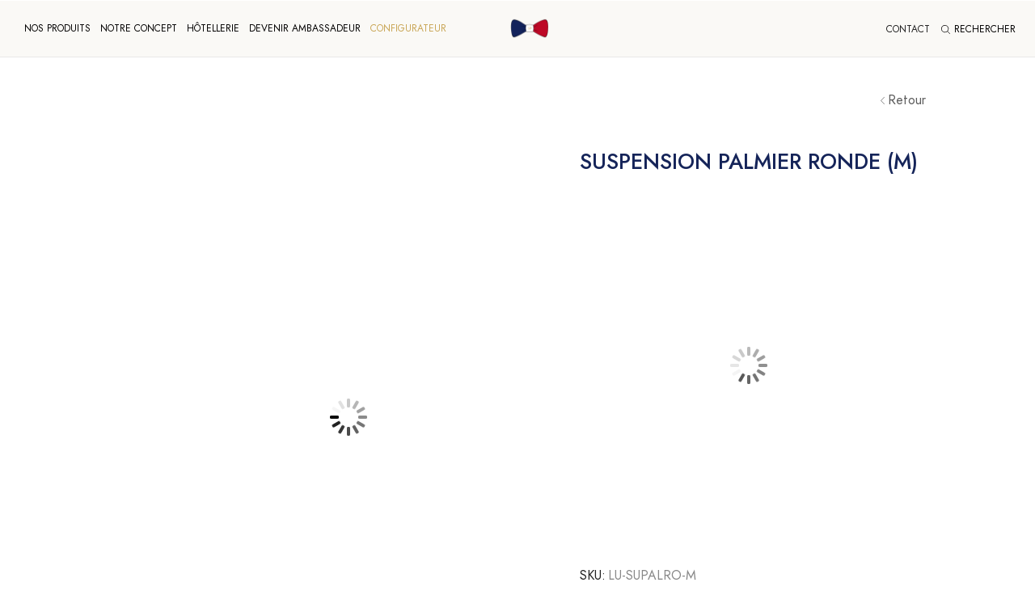

--- FILE ---
content_type: text/html; charset=UTF-8
request_url: https://delatelier.fr/produit/suspension-palmier-ronde-m/
body_size: 22348
content:

<!DOCTYPE html>
<html lang="fr-FR" xmlns="http://www.w3.org/1999/xhtml" prefix="og: http://ogp.me/ns# fb: http://www.facebook.com/2008/fbml" >
<head>
	<meta charset="UTF-8" />
	<meta name="viewport" content="width=device-width, initial-scale=1.0"/>
	<meta name='robots' content='index, follow, max-image-preview:large, max-snippet:-1, max-video-preview:-1' />

	<!-- This site is optimized with the Yoast SEO plugin v26.7 - https://yoast.com/wordpress/plugins/seo/ -->
	<title>SUSPENSION PALMIER RONDE (M) - DELATELIER</title>
	<link rel="canonical" href="https://delatelier.fr/produit/suspension-palmier-ronde-m/" />
	<meta property="og:locale" content="fr_FR" />
	<meta property="og:type" content="article" />
	<meta property="og:title" content="SUSPENSION PALMIER RONDE (M) - DELATELIER" />
	<meta property="og:description" content="La suspension Palmier de chez Delatelier mêle 2 matières: le tissu et le cannage.  Elle se décline sous 2 formats (ronde et ovale) et différentes dimensions (S,M)  La diversité de ses options permet à chacun de créer au gré de ses envies un produit unique." />
	<meta property="og:url" content="https://delatelier.fr/produit/suspension-palmier-ronde-m/" />
	<meta property="og:site_name" content="DELATELIER" />
	<meta property="article:publisher" content="https://www.facebook.com/delatelier/?locale=fr_FR" />
	<meta property="article:modified_time" content="2025-06-11T09:26:57+00:00" />
	<meta property="og:image" content="https://delatelier.fr/wp-content/uploads/2024/03/palmier_ronde_M.webp" />
	<meta property="og:image:width" content="1620" />
	<meta property="og:image:height" content="1620" />
	<meta property="og:image:type" content="image/webp" />
	<meta name="twitter:card" content="summary_large_image" />
	<meta name="twitter:label1" content="Durée de lecture estimée" />
	<meta name="twitter:data1" content="1 minute" />
	<script type="application/ld+json" class="yoast-schema-graph">{"@context":"https://schema.org","@graph":[{"@type":"WebPage","@id":"https://delatelier.fr/produit/suspension-palmier-ronde-m/","url":"https://delatelier.fr/produit/suspension-palmier-ronde-m/","name":"SUSPENSION PALMIER RONDE (M) - DELATELIER","isPartOf":{"@id":"https://delatelier.fr/#website"},"primaryImageOfPage":{"@id":"https://delatelier.fr/produit/suspension-palmier-ronde-m/#primaryimage"},"image":{"@id":"https://delatelier.fr/produit/suspension-palmier-ronde-m/#primaryimage"},"thumbnailUrl":"https://delatelier.fr/wp-content/uploads/2024/03/palmier_ronde_M.webp","datePublished":"2024-03-01T09:40:51+00:00","dateModified":"2025-06-11T09:26:57+00:00","breadcrumb":{"@id":"https://delatelier.fr/produit/suspension-palmier-ronde-m/#breadcrumb"},"inLanguage":"fr-FR","potentialAction":[{"@type":"ReadAction","target":["https://delatelier.fr/produit/suspension-palmier-ronde-m/"]}]},{"@type":"ImageObject","inLanguage":"fr-FR","@id":"https://delatelier.fr/produit/suspension-palmier-ronde-m/#primaryimage","url":"https://delatelier.fr/wp-content/uploads/2024/03/palmier_ronde_M.webp","contentUrl":"https://delatelier.fr/wp-content/uploads/2024/03/palmier_ronde_M.webp","width":1620,"height":1620,"caption":"Palmier Ronde M"},{"@type":"BreadcrumbList","@id":"https://delatelier.fr/produit/suspension-palmier-ronde-m/#breadcrumb","itemListElement":[{"@type":"ListItem","position":1,"name":"Accueil","item":"https://delatelier.fr/"},{"@type":"ListItem","position":2,"name":"NOS PRODUITS","item":"https://delatelier.fr/produits/"},{"@type":"ListItem","position":3,"name":"SUSPENSION PALMIER RONDE (M)"}]},{"@type":"WebSite","@id":"https://delatelier.fr/#website","url":"https://delatelier.fr/","name":"Delatelier","description":"Luminaire et déco","publisher":{"@id":"https://delatelier.fr/#organization"},"potentialAction":[{"@type":"SearchAction","target":{"@type":"EntryPoint","urlTemplate":"https://delatelier.fr/?s={search_term_string}"},"query-input":{"@type":"PropertyValueSpecification","valueRequired":true,"valueName":"search_term_string"}}],"inLanguage":"fr-FR"},{"@type":"Organization","@id":"https://delatelier.fr/#organization","name":"Delatelier","url":"https://delatelier.fr/","logo":{"@type":"ImageObject","inLanguage":"fr-FR","@id":"https://delatelier.fr/#/schema/logo/image/","url":"https://delatelier.fr/wp-content/uploads/2025/04/logo_delatelier.webp","contentUrl":"https://delatelier.fr/wp-content/uploads/2025/04/logo_delatelier.webp","width":964,"height":351,"caption":"Delatelier"},"image":{"@id":"https://delatelier.fr/#/schema/logo/image/"},"sameAs":["https://www.facebook.com/delatelier/?locale=fr_FR"]}]}</script>
	<!-- / Yoast SEO plugin. -->


<link rel='dns-prefetch' href='//maxcdn.bootstrapcdn.com' />
<link rel='dns-prefetch' href='//fonts.cdnfonts.com' />
<link rel="alternate" type="application/rss+xml" title="DELATELIER &raquo; Flux" href="https://delatelier.fr/feed/" />
<link rel="alternate" type="application/rss+xml" title="DELATELIER &raquo; Flux des commentaires" href="https://delatelier.fr/comments/feed/" />
<style id='wp-img-auto-sizes-contain-inline-css' type='text/css'>
img:is([sizes=auto i],[sizes^="auto," i]){contain-intrinsic-size:3000px 1500px}
/*# sourceURL=wp-img-auto-sizes-contain-inline-css */
</style>
<link rel='stylesheet' id='wp-block-library-css' href='https://delatelier.fr/wp-content/cache/asset-cleanup/css/item/includes__css__dist__block-library__style-css-v0eef90e1a1d0ca9bd3566b60cf91a0eabfb36f9c.css' type='text/css' media='all' />
<style id='classic-theme-styles-inline-css' type='text/css'>
/**
 * These rules are needed for backwards compatibility.
 * They should match the button element rules in the base theme.json file.
 */
.wp-block-button__link {
	color: #ffffff;
	background-color: #32373c;
	border-radius: 9999px; /* 100% causes an oval, but any explicit but really high value retains the pill shape. */

	/* This needs a low specificity so it won't override the rules from the button element if defined in theme.json. */
	box-shadow: none;
	text-decoration: none;

	/* The extra 2px are added to size solids the same as the outline versions.*/
	padding: calc(0.667em + 2px) calc(1.333em + 2px);

	font-size: 1.125em;
}

.wp-block-file__button {
	background: #32373c;
	color: #ffffff;
	text-decoration: none;
}

/*# sourceURL=/wp-includes/css/classic-themes.css */
</style>
<style id='global-styles-inline-css' type='text/css'>
:root{--wp--preset--aspect-ratio--square: 1;--wp--preset--aspect-ratio--4-3: 4/3;--wp--preset--aspect-ratio--3-4: 3/4;--wp--preset--aspect-ratio--3-2: 3/2;--wp--preset--aspect-ratio--2-3: 2/3;--wp--preset--aspect-ratio--16-9: 16/9;--wp--preset--aspect-ratio--9-16: 9/16;--wp--preset--color--black: #000000;--wp--preset--color--cyan-bluish-gray: #abb8c3;--wp--preset--color--white: #ffffff;--wp--preset--color--pale-pink: #f78da7;--wp--preset--color--vivid-red: #cf2e2e;--wp--preset--color--luminous-vivid-orange: #ff6900;--wp--preset--color--luminous-vivid-amber: #fcb900;--wp--preset--color--light-green-cyan: #7bdcb5;--wp--preset--color--vivid-green-cyan: #00d084;--wp--preset--color--pale-cyan-blue: #8ed1fc;--wp--preset--color--vivid-cyan-blue: #0693e3;--wp--preset--color--vivid-purple: #9b51e0;--wp--preset--gradient--vivid-cyan-blue-to-vivid-purple: linear-gradient(135deg,rgb(6,147,227) 0%,rgb(155,81,224) 100%);--wp--preset--gradient--light-green-cyan-to-vivid-green-cyan: linear-gradient(135deg,rgb(122,220,180) 0%,rgb(0,208,130) 100%);--wp--preset--gradient--luminous-vivid-amber-to-luminous-vivid-orange: linear-gradient(135deg,rgb(252,185,0) 0%,rgb(255,105,0) 100%);--wp--preset--gradient--luminous-vivid-orange-to-vivid-red: linear-gradient(135deg,rgb(255,105,0) 0%,rgb(207,46,46) 100%);--wp--preset--gradient--very-light-gray-to-cyan-bluish-gray: linear-gradient(135deg,rgb(238,238,238) 0%,rgb(169,184,195) 100%);--wp--preset--gradient--cool-to-warm-spectrum: linear-gradient(135deg,rgb(74,234,220) 0%,rgb(151,120,209) 20%,rgb(207,42,186) 40%,rgb(238,44,130) 60%,rgb(251,105,98) 80%,rgb(254,248,76) 100%);--wp--preset--gradient--blush-light-purple: linear-gradient(135deg,rgb(255,206,236) 0%,rgb(152,150,240) 100%);--wp--preset--gradient--blush-bordeaux: linear-gradient(135deg,rgb(254,205,165) 0%,rgb(254,45,45) 50%,rgb(107,0,62) 100%);--wp--preset--gradient--luminous-dusk: linear-gradient(135deg,rgb(255,203,112) 0%,rgb(199,81,192) 50%,rgb(65,88,208) 100%);--wp--preset--gradient--pale-ocean: linear-gradient(135deg,rgb(255,245,203) 0%,rgb(182,227,212) 50%,rgb(51,167,181) 100%);--wp--preset--gradient--electric-grass: linear-gradient(135deg,rgb(202,248,128) 0%,rgb(113,206,126) 100%);--wp--preset--gradient--midnight: linear-gradient(135deg,rgb(2,3,129) 0%,rgb(40,116,252) 100%);--wp--preset--font-size--small: 13px;--wp--preset--font-size--medium: 20px;--wp--preset--font-size--large: 36px;--wp--preset--font-size--x-large: 42px;--wp--preset--spacing--20: 0.44rem;--wp--preset--spacing--30: 0.67rem;--wp--preset--spacing--40: 1rem;--wp--preset--spacing--50: 1.5rem;--wp--preset--spacing--60: 2.25rem;--wp--preset--spacing--70: 3.38rem;--wp--preset--spacing--80: 5.06rem;--wp--preset--shadow--natural: 6px 6px 9px rgba(0, 0, 0, 0.2);--wp--preset--shadow--deep: 12px 12px 50px rgba(0, 0, 0, 0.4);--wp--preset--shadow--sharp: 6px 6px 0px rgba(0, 0, 0, 0.2);--wp--preset--shadow--outlined: 6px 6px 0px -3px rgb(255, 255, 255), 6px 6px rgb(0, 0, 0);--wp--preset--shadow--crisp: 6px 6px 0px rgb(0, 0, 0);}:where(.is-layout-flex){gap: 0.5em;}:where(.is-layout-grid){gap: 0.5em;}body .is-layout-flex{display: flex;}.is-layout-flex{flex-wrap: wrap;align-items: center;}.is-layout-flex > :is(*, div){margin: 0;}body .is-layout-grid{display: grid;}.is-layout-grid > :is(*, div){margin: 0;}:where(.wp-block-columns.is-layout-flex){gap: 2em;}:where(.wp-block-columns.is-layout-grid){gap: 2em;}:where(.wp-block-post-template.is-layout-flex){gap: 1.25em;}:where(.wp-block-post-template.is-layout-grid){gap: 1.25em;}.has-black-color{color: var(--wp--preset--color--black) !important;}.has-cyan-bluish-gray-color{color: var(--wp--preset--color--cyan-bluish-gray) !important;}.has-white-color{color: var(--wp--preset--color--white) !important;}.has-pale-pink-color{color: var(--wp--preset--color--pale-pink) !important;}.has-vivid-red-color{color: var(--wp--preset--color--vivid-red) !important;}.has-luminous-vivid-orange-color{color: var(--wp--preset--color--luminous-vivid-orange) !important;}.has-luminous-vivid-amber-color{color: var(--wp--preset--color--luminous-vivid-amber) !important;}.has-light-green-cyan-color{color: var(--wp--preset--color--light-green-cyan) !important;}.has-vivid-green-cyan-color{color: var(--wp--preset--color--vivid-green-cyan) !important;}.has-pale-cyan-blue-color{color: var(--wp--preset--color--pale-cyan-blue) !important;}.has-vivid-cyan-blue-color{color: var(--wp--preset--color--vivid-cyan-blue) !important;}.has-vivid-purple-color{color: var(--wp--preset--color--vivid-purple) !important;}.has-black-background-color{background-color: var(--wp--preset--color--black) !important;}.has-cyan-bluish-gray-background-color{background-color: var(--wp--preset--color--cyan-bluish-gray) !important;}.has-white-background-color{background-color: var(--wp--preset--color--white) !important;}.has-pale-pink-background-color{background-color: var(--wp--preset--color--pale-pink) !important;}.has-vivid-red-background-color{background-color: var(--wp--preset--color--vivid-red) !important;}.has-luminous-vivid-orange-background-color{background-color: var(--wp--preset--color--luminous-vivid-orange) !important;}.has-luminous-vivid-amber-background-color{background-color: var(--wp--preset--color--luminous-vivid-amber) !important;}.has-light-green-cyan-background-color{background-color: var(--wp--preset--color--light-green-cyan) !important;}.has-vivid-green-cyan-background-color{background-color: var(--wp--preset--color--vivid-green-cyan) !important;}.has-pale-cyan-blue-background-color{background-color: var(--wp--preset--color--pale-cyan-blue) !important;}.has-vivid-cyan-blue-background-color{background-color: var(--wp--preset--color--vivid-cyan-blue) !important;}.has-vivid-purple-background-color{background-color: var(--wp--preset--color--vivid-purple) !important;}.has-black-border-color{border-color: var(--wp--preset--color--black) !important;}.has-cyan-bluish-gray-border-color{border-color: var(--wp--preset--color--cyan-bluish-gray) !important;}.has-white-border-color{border-color: var(--wp--preset--color--white) !important;}.has-pale-pink-border-color{border-color: var(--wp--preset--color--pale-pink) !important;}.has-vivid-red-border-color{border-color: var(--wp--preset--color--vivid-red) !important;}.has-luminous-vivid-orange-border-color{border-color: var(--wp--preset--color--luminous-vivid-orange) !important;}.has-luminous-vivid-amber-border-color{border-color: var(--wp--preset--color--luminous-vivid-amber) !important;}.has-light-green-cyan-border-color{border-color: var(--wp--preset--color--light-green-cyan) !important;}.has-vivid-green-cyan-border-color{border-color: var(--wp--preset--color--vivid-green-cyan) !important;}.has-pale-cyan-blue-border-color{border-color: var(--wp--preset--color--pale-cyan-blue) !important;}.has-vivid-cyan-blue-border-color{border-color: var(--wp--preset--color--vivid-cyan-blue) !important;}.has-vivid-purple-border-color{border-color: var(--wp--preset--color--vivid-purple) !important;}.has-vivid-cyan-blue-to-vivid-purple-gradient-background{background: var(--wp--preset--gradient--vivid-cyan-blue-to-vivid-purple) !important;}.has-light-green-cyan-to-vivid-green-cyan-gradient-background{background: var(--wp--preset--gradient--light-green-cyan-to-vivid-green-cyan) !important;}.has-luminous-vivid-amber-to-luminous-vivid-orange-gradient-background{background: var(--wp--preset--gradient--luminous-vivid-amber-to-luminous-vivid-orange) !important;}.has-luminous-vivid-orange-to-vivid-red-gradient-background{background: var(--wp--preset--gradient--luminous-vivid-orange-to-vivid-red) !important;}.has-very-light-gray-to-cyan-bluish-gray-gradient-background{background: var(--wp--preset--gradient--very-light-gray-to-cyan-bluish-gray) !important;}.has-cool-to-warm-spectrum-gradient-background{background: var(--wp--preset--gradient--cool-to-warm-spectrum) !important;}.has-blush-light-purple-gradient-background{background: var(--wp--preset--gradient--blush-light-purple) !important;}.has-blush-bordeaux-gradient-background{background: var(--wp--preset--gradient--blush-bordeaux) !important;}.has-luminous-dusk-gradient-background{background: var(--wp--preset--gradient--luminous-dusk) !important;}.has-pale-ocean-gradient-background{background: var(--wp--preset--gradient--pale-ocean) !important;}.has-electric-grass-gradient-background{background: var(--wp--preset--gradient--electric-grass) !important;}.has-midnight-gradient-background{background: var(--wp--preset--gradient--midnight) !important;}.has-small-font-size{font-size: var(--wp--preset--font-size--small) !important;}.has-medium-font-size{font-size: var(--wp--preset--font-size--medium) !important;}.has-large-font-size{font-size: var(--wp--preset--font-size--large) !important;}.has-x-large-font-size{font-size: var(--wp--preset--font-size--x-large) !important;}
:where(.wp-block-post-template.is-layout-flex){gap: 1.25em;}:where(.wp-block-post-template.is-layout-grid){gap: 1.25em;}
:where(.wp-block-term-template.is-layout-flex){gap: 1.25em;}:where(.wp-block-term-template.is-layout-grid){gap: 1.25em;}
:where(.wp-block-columns.is-layout-flex){gap: 2em;}:where(.wp-block-columns.is-layout-grid){gap: 2em;}
:root :where(.wp-block-pullquote){font-size: 1.5em;line-height: 1.6;}
/*# sourceURL=global-styles-inline-css */
</style>
<link rel='stylesheet' id='contact-form-7-css' href='https://delatelier.fr/wp-content/cache/asset-cleanup/css/item/contact-form-7__includes__css__styles-css-v1d69c0b5b03ace9804daf4ba4e10515e0122fd8d.css' type='text/css' media='all' />
<link rel='stylesheet' id='3d-view-switch-css' href='https://delatelier.fr/wp-content/cache/asset-cleanup/css/item/product_3d_parameters__css__style-css-v80a25984731e0a5fc9fdb8e404ba9e487a0123f1.css' type='text/css' media='all' />
<link rel='stylesheet' id='configuration-menu-loader-css' href='https://delatelier.fr/wp-content/cache/asset-cleanup/css/item/product_3d_parameters__css__loader-css-vd3383ab567f80776a37d3fb7b9dc918c8878a942.css' type='text/css' media='all' />
<link rel='stylesheet' id='open-sans-font-css' href='https://fonts.cdnfonts.com/css/open-sans' type='text/css' media='all' />
<link rel='stylesheet' id='bootstrap-css-css' href='https://maxcdn.bootstrapcdn.com/bootstrap/3.4.1/css/bootstrap.min.css?ver=3.4.1' type='text/css' media='all' />
<link rel='stylesheet' id='font-awesome-css' href='https://delatelier.fr/wp-content/cache/asset-cleanup/css/item/elementor__assets__lib__font-awesome__css__font-awesome-css-va90606942ca1a8363be5441a65ec2172f829a7e3.css' type='text/css' media='all' />
<style id='woocommerce-inline-inline-css' type='text/css'>
.woocommerce form .form-row .required { visibility: visible; }
/*# sourceURL=woocommerce-inline-inline-css */
</style>
<link   rel='preload' as='style' data-wpacu-preload-it-async='1' onload="this.onload=null;this.rel='stylesheet'" id='wpacu-preload-etheme-parent-style-css' href='https://delatelier.fr/wp-content/themes/xstore/xstore.min.css?ver=1.0' type='text/css' media='all' />
<link rel='stylesheet' id='etheme-elementor-style-css' href='https://delatelier.fr/wp-content/themes/xstore/css/elementor.min.css?ver=1.0' type='text/css' media='all' />
<link rel='stylesheet' id='etheme-breadcrumbs-css' href='https://delatelier.fr/wp-content/themes/xstore/css/modules/breadcrumbs.min.css?ver=1.0' type='text/css' media='all' />
<link rel='stylesheet' id='etheme-back-top-css' href='https://delatelier.fr/wp-content/themes/xstore/css/modules/back-top.min.css?ver=1.0' type='text/css' media='all' />
<link rel='stylesheet' id='etheme-woocommerce-css' href='https://delatelier.fr/wp-content/themes/xstore/css/modules/woocommerce/global.min.css?ver=1.0' type='text/css' media='all' />
<link rel='stylesheet' id='etheme-woocommerce-archive-css' href='https://delatelier.fr/wp-content/themes/xstore/css/modules/woocommerce/archive.min.css?ver=1.0' type='text/css' media='all' />
<link rel='stylesheet' id='etheme-catalog-mode-css' href='https://delatelier.fr/wp-content/themes/xstore/css/modules/woocommerce/catalog-mode.min.css?ver=1.0' type='text/css' media='all' />
<link rel='stylesheet' id='etheme-single-product-builder-css' href='https://delatelier.fr/wp-content/themes/xstore/css/modules/woocommerce/single-product/single-product-builder.min.css?ver=1.0' type='text/css' media='all' />
<link rel='stylesheet' id='etheme-single-product-elements-css' href='https://delatelier.fr/wp-content/themes/xstore/css/modules/woocommerce/single-product/single-product-elements.min.css?ver=1.0' type='text/css' media='all' />
<link rel='stylesheet' id='etheme-star-rating-css' href='https://delatelier.fr/wp-content/themes/xstore/css/modules/star-rating.min.css?ver=1.0' type='text/css' media='all' />
<link rel='stylesheet' id='etheme-comments-css' href='https://delatelier.fr/wp-content/themes/xstore/css/modules/comments.min.css?ver=1.0' type='text/css' media='all' />
<link rel='stylesheet' id='etheme-single-post-meta-css' href='https://delatelier.fr/wp-content/themes/xstore/css/modules/blog/single-post/meta.min.css?ver=1.0' type='text/css' media='all' />
<link rel='stylesheet' id='etheme-contact-forms-css' href='https://delatelier.fr/wp-content/themes/xstore/css/modules/contact-forms.min.css?ver=1.0' type='text/css' media='all' />
<style id='xstore-icons-font-inline-css' type='text/css'>
@font-face{font-family:'xstore-icons';src:url('https://delatelier.fr/wp-content/themes/xstore/fonts/xstore-icons-light.ttf') format('truetype'),
url('https://delatelier.fr/wp-content/themes/xstore/fonts/xstore-icons-light.woff2') format('woff2'),
url('https://delatelier.fr/wp-content/themes/xstore/fonts/xstore-icons-light.woff') format('woff'),
url('https://delatelier.fr/wp-content/themes/xstore/fonts/xstore-icons-light.svg#xstore-icons') format('svg');font-weight:normal;font-style:normal;font-display:swap;}
/*# sourceURL=xstore-icons-font-inline-css */
</style>
<link rel='stylesheet' id='etheme-header-menu-css' href='https://delatelier.fr/wp-content/themes/xstore/css/modules/layout/header/parts/menu.min.css?ver=1.0' type='text/css' media='all' />
<link rel='stylesheet' id='etheme-header-search-css' href='https://delatelier.fr/wp-content/themes/xstore/css/modules/layout/header/parts/search.min.css?ver=1.0' type='text/css' media='all' />
<link rel='stylesheet' id='xstore-kirki-styles-css' href='https://delatelier.fr/wp-content/cache/asset-cleanup/css/item/content__uploads__xstore__kirki-styles-css-vd8db3781693b0380f55b8791e80425e04e1ef962.css' type='text/css' media='all' />
<link rel='stylesheet' id='child-style-css' href='https://delatelier.fr/wp-content/cache/asset-cleanup/css/item/xstore-child__style-css-va177d0f063397a045188dfbbd3cf19f7bb747135.css' type='text/css' media='all' />
<link rel='stylesheet' id='main-style-css' href='https://delatelier.fr/wp-content/cache/asset-cleanup/css/item/xstore-child__style-css-va177d0f063397a045188dfbbd3cf19f7bb747135.css' type='text/css' media='all' />
<script type="text/javascript" src="https://delatelier.fr/wp-includes/js/jquery/jquery.js?ver=3.7.1" id="jquery-core-js"></script>
<script type="text/javascript" src="https://delatelier.fr/wp-content/cache/asset-cleanup/js/item/woocommerce__assets__js__jquery-blockui__jquery-blockui-js-vbb1e56e41329b42d402c6a863fbf904d0977ae21.js" id="wc-jquery-blockui-js" defer="defer" data-wp-strategy="defer"></script>
<script type="text/javascript" id="wc-add-to-cart-js-extra">
/* <![CDATA[ */
var wc_add_to_cart_params = {"ajax_url":"/wp-admin/admin-ajax.php","wc_ajax_url":"/?wc-ajax=%%endpoint%%","i18n_view_cart":"Voir le panier","cart_url":"https://delatelier.fr","is_cart":"","cart_redirect_after_add":"no"};
//# sourceURL=wc-add-to-cart-js-extra
/* ]]> */
</script>
<script type="text/javascript" src="https://delatelier.fr/wp-content/cache/asset-cleanup/js/item/woocommerce__assets__js__frontend__add-to-cart-js-v947d0f2b544bbaf08fd36c569bc3a0f4f1ff75d3.js" id="wc-add-to-cart-js" defer="defer" data-wp-strategy="defer"></script>
<script type="text/javascript" src="https://delatelier.fr/wp-content/cache/asset-cleanup/js/item/woocommerce__assets__js__zoom__jquery-zoom-js-vc4a1e6fe0ae21f7c44c0318263131a8e9a040bf9.js" id="wc-zoom-js" defer="defer" data-wp-strategy="defer"></script>
<script type="text/javascript" id="wc-single-product-js-extra">
/* <![CDATA[ */
var wc_single_product_params = {"i18n_required_rating_text":"Veuillez s\u00e9lectionner une note","i18n_rating_options":["1\u00a0\u00e9toile sur 5","2\u00a0\u00e9toiles sur 5","3\u00a0\u00e9toiles sur 5","4\u00a0\u00e9toiles sur 5","5\u00a0\u00e9toiles sur 5"],"i18n_product_gallery_trigger_text":"Voir la galerie d\u2019images en plein \u00e9cran","review_rating_required":"yes","flexslider":{"rtl":false,"animation":"slide","smoothHeight":true,"directionNav":false,"controlNav":"thumbnails","slideshow":false,"animationSpeed":500,"animationLoop":false,"allowOneSlide":false},"zoom_enabled":"1","zoom_options":[],"photoswipe_enabled":"","photoswipe_options":{"shareEl":false,"closeOnScroll":false,"history":false,"hideAnimationDuration":0,"showAnimationDuration":0},"flexslider_enabled":""};
//# sourceURL=wc-single-product-js-extra
/* ]]> */
</script>
<script type="text/javascript" src="https://delatelier.fr/wp-content/cache/asset-cleanup/js/item/woocommerce__assets__js__frontend__single-product-js-v8ecd0661c0c66d1086943b603db71cedf3f45746.js" id="wc-single-product-js" defer="defer" data-wp-strategy="defer"></script>
<script type="text/javascript" src="https://delatelier.fr/wp-content/cache/asset-cleanup/js/item/woocommerce__assets__js__js-cookie__js-cookie-js-v80bbad6d4dcdf23187ae33eb9fbd30fbbba60eea.js" id="wc-js-cookie-js" data-wp-strategy="defer"></script>
<script type="text/javascript" id="woocommerce-js-extra">
/* <![CDATA[ */
var woocommerce_params = {"ajax_url":"/wp-admin/admin-ajax.php","wc_ajax_url":"/?wc-ajax=%%endpoint%%","i18n_password_show":"Afficher le mot de passe","i18n_password_hide":"Masquer le mot de passe"};
//# sourceURL=woocommerce-js-extra
/* ]]> */
</script>
<script type="text/javascript" src="https://delatelier.fr/wp-content/cache/asset-cleanup/js/item/woocommerce__assets__js__frontend__woocommerce-js-v3a1df0a5d03b15ecb767906394085f5758280441.js" id="woocommerce-js" defer="defer" data-wp-strategy="defer"></script>
<script type="text/javascript" id="etheme-js-extra">
/* <![CDATA[ */
var etConfig = {"noresults":"Aucun resultat","ajaxSearchResultsArrow":"\u003Csvg version=\"1.1\" width=\"1em\" height=\"1em\" class=\"arrow\" xmlns=\"http://www.w3.org/2000/svg\" xmlns:xlink=\"http://www.w3.org/1999/xlink\" x=\"0px\" y=\"0px\" viewBox=\"0 0 100 100\" style=\"enable-background:new 0 0 100 100;\" xml:space=\"preserve\"\u003E\u003Cpath d=\"M99.1186676,94.8567734L10.286458,6.0255365h53.5340881c1.6616173,0,3.0132561-1.3516402,3.0132561-3.0127683\r\n\tS65.4821625,0,63.8205452,0H3.0137398c-1.6611279,0-3.012768,1.3516402-3.012768,3.0127683v60.8068047\r\n\tc0,1.6616135,1.3516402,3.0132523,3.012768,3.0132523s3.012768-1.3516388,3.012768-3.0132523V10.2854862L94.8577423,99.117691\r\n\tC95.4281311,99.6871109,96.1841202,100,96.9886856,100c0.8036041,0,1.5595856-0.3128891,2.129982-0.882309\r\n\tC100.2924805,97.9419327,100.2924805,96.0305862,99.1186676,94.8567734z\"\u003E\u003C/path\u003E\u003C/svg\u003E","successfullyAdded":"Product added.","successfullyRemoved":"Product removed.","successfullyUpdated":"Product quantity updated.","successfullyCopied":"Copied to clipboard","saleStarts":"Sale starts in:","saleFinished":"This sale already finished","confirmQuestion":"Are you sure?","viewCart":"View cart","cartPageUrl":"https://delatelier.fr","checkCart":"Please check your \u003Ca href='https://delatelier.fr'\u003Ecart.\u003C/a\u003E","contBtn":"Continue shopping","checkBtn":"Checkout","ajaxProductAddedNotify":{"type":"mini_cart","linked_products_type":"upsell"},"variationGallery":"","quickView":{"type":"off_canvas","position":"right","layout":"default","variationGallery":"","css":{"quick-view":"        \u003Clink rel=\"stylesheet\" href=\"https://delatelier.fr/wp-content/themes/xstore/css/modules/woocommerce/quick-view.min.css?ver=1.0\" type=\"text/css\" media=\"all\" /\u003E \t\t","off-canvas":"        \u003Clink rel=\"stylesheet\" href=\"https://delatelier.fr/wp-content/themes/xstore/css/modules/layout/off-canvas.min.css?ver=1.0\" type=\"text/css\" media=\"all\" /\u003E \t\t","skeleton":"        \u003Clink rel=\"stylesheet\" href=\"https://delatelier.fr/wp-content/themes/xstore/css/modules/skeleton.min.css?ver=1.0\" type=\"text/css\" media=\"all\" /\u003E \t\t","single-product":"        \u003Clink rel=\"stylesheet\" href=\"https://delatelier.fr/wp-content/themes/xstore/css/modules/woocommerce/single-product/single-product.min.css?ver=1.0\" type=\"text/css\" media=\"all\" /\u003E \t\t","single-product-elements":"        \u003Clink rel=\"stylesheet\" href=\"https://delatelier.fr/wp-content/themes/xstore/css/modules/woocommerce/single-product/single-product-elements.min.css?ver=1.0\" type=\"text/css\" media=\"all\" /\u003E \t\t","single-post-meta":"        \u003Clink rel=\"stylesheet\" href=\"https://delatelier.fr/wp-content/themes/xstore/css/modules/blog/single-post/meta.min.css?ver=1.0\" type=\"text/css\" media=\"all\" /\u003E \t\t"}},"speedOptimization":{"imageLoadingOffset":"200px"},"popupAddedToCart":[],"builders":{"is_wpbakery":false},"Product":"Produits","Pages":"Pages","Post":"Posts","Portfolio":"Portfolio","Product_found":"{{count}} Products found","Pages_found":"{{count}} Pages found","Post_found":"{{count}} Posts found","Portfolio_found":"{{count}} Portfolio found","show_more":"Show {{count}} more","show_all":"Tout voir","items_found":"{{count}} items found","item_found":"{{count}} item found","single_product_builder":"true","fancy_select_categories":"","is_search_history":"0","search_history_length":"7","search_type":"icon","search_ajax_history_time":"5","noSuggestionNoticeWithMatches":"Aucun resultat\u003Cp\u003ENo items matched your search {{search_value}}.\u003C/p\u003E","ajaxurl":"https://delatelier.fr/wp-admin/admin-ajax.php","woocommerceSettings":{"is_woocommerce":true,"is_swatches":false,"ajax_filters":false,"ajax_pagination":false,"is_single_product_builder":"true","mini_cart_content_quantity_input":false,"widget_show_more_text":"more","widget_show_less_text":"Show less","sidebar_off_canvas_icon":"\u003Csvg version=\"1.1\" width=\"1em\" height=\"1em\" id=\"Layer_1\" xmlns=\"http://www.w3.org/2000/svg\" xmlns:xlink=\"http://www.w3.org/1999/xlink\" x=\"0px\" y=\"0px\" viewBox=\"0 0 100 100\" style=\"enable-background:new 0 0 100 100;\" xml:space=\"preserve\"\u003E\u003Cpath d=\"M94.8,0H5.6C4,0,2.6,0.9,1.9,2.3C1.1,3.7,1.3,5.4,2.2,6.7l32.7,46c0,0,0,0,0,0c1.2,1.6,1.8,3.5,1.8,5.5v37.5c0,1.1,0.4,2.2,1.2,3c0.8,0.8,1.8,1.2,3,1.2c0.6,0,1.1-0.1,1.6-0.3l18.4-7c1.6-0.5,2.7-2.1,2.7-3.9V58.3c0-2,0.6-3.9,1.8-5.5c0,0,0,0,0,0l32.7-46c0.9-1.3,1.1-3,0.3-4.4C97.8,0.9,96.3,0,94.8,0z M61.4,49.7c-1.8,2.5-2.8,5.5-2.8,8.5v29.8l-16.8,6.4V58.3c0-3.1-1-6.1-2.8-8.5L7.3,5.1h85.8L61.4,49.7z\"\u003E\u003C/path\u003E\u003C/svg\u003E","ajax_add_to_cart_archives":true,"cart_url":"https://delatelier.fr","cart_redirect_after_add":false,"home_url":"https://delatelier.fr/","shop_url":"https://delatelier.fr/produits/","single_product_autoscroll_tabs_mobile":true,"cart_progress_currency_pos":"right","cart_progress_thousand_sep":"","cart_progress_decimal_sep":",","cart_progress_num_decimals":"2","is_smart_addtocart":"","primary_attribute":"et_none"},"notices":{"ajax-filters":"Ajax error: cannot get filters result","post-product":"Ajax error: cannot get post/product result","products":"Ajax error: cannot get products result","posts":"Ajax error: cannot get posts result","element":"Ajax error: cannot get element result","portfolio":"Ajax error: problem with ajax et_portfolio_ajax action","portfolio-pagination":"Ajax error: problem with ajax et_portfolio_ajax_pagination action","menu":"Ajax error: problem with ajax menu_posts action","noMatchFound":"No matches found","variationGalleryNotAvailable":"Variation Gallery not available on variation id","localStorageFull":"Seems like your localStorage is full"},"layoutSettings":{"layout":"wide","is_rtl":false,"is_mobile":false,"mobHeaderStart":1199,"menu_storage_key":"etheme_32efcf889d41c246edffb6b5bcdb4e92","ajax_dropdowns_from_storage":""},"sidebar":{"closed_pc_by_default":""},"et_global":{"classes":{"skeleton":"skeleton-body","mfp":"et-mfp-opened"},"is_customize_preview":false,"mobHeaderStart":1199},"etCookies":{"cache_time":3}};
//# sourceURL=etheme-js-extra
/* ]]> */
</script>
<script type="text/javascript" src="https://delatelier.fr/wp-content/themes/xstore/js/etheme-scripts.min.js?ver=1.0" id="etheme-js"></script>
<script type="text/javascript" id="xstore-wishlist-js-extra">
/* <![CDATA[ */
var xstore_wishlist_params = {"ajaxurl":"https://delatelier.fr/wp-admin/admin-ajax.php","confirmQuestion":"Are you sure?","no_active_checkbox":"Please, choose any product by clicking checkbox","no_products_available":"Sorry, there are no products available for this action","is_loggedin":"","wishlist_id":"xstore_wishlist_ids_0","wishlist_page_url":"/produit/suspension-palmier-ronde-m/?et-wishlist-page","animated_hearts":"1","ajax_fragments":"1","is_multilingual":"","view_wishlist":"View wishlist","days_cache":"7","notify_type":"mini_wishlist"};
//# sourceURL=xstore-wishlist-js-extra
/* ]]> */
</script>
<script type="text/javascript" src="https://delatelier.fr/wp-content/plugins/et-core-plugin/packages/xstore-wishlist/assets/js/script.min.js?ver=1.0" id="xstore-wishlist-js"></script>
<script type="text/javascript" id="xstore-compare-js-extra">
/* <![CDATA[ */
var xstore_compare_params = {"ajaxurl":"https://delatelier.fr/wp-admin/admin-ajax.php","confirmQuestion":"Are you sure?","no_active_checkbox":"Please, choose any product by clicking checkbox","no_products_available":"Sorry, there are no products available for this action","is_loggedin":"","compare_id":"xstore_compare_ids_0","compare_page_url":"/produit/suspension-palmier-ronde-m/?et-compare-page","ajax_fragments":"1","is_multilingual":"","view_compare":"View compare list","days_cache":"7","notify_type":"mini_compare","placeholder_image":"\u003Cimg width=\"300\" height=\"300\" src=\"https://delatelier.fr/wp-content/uploads/woocommerce-placeholder.png\" class=\"woocommerce-placeholder wp-post-image\" alt=\"Texte indicatif\" decoding=\"async\" srcset=\"https://delatelier.fr/wp-content/uploads/woocommerce-placeholder.png 1200w, https://delatelier.fr/wp-content/uploads/woocommerce-placeholder-300x300.png 300w, https://delatelier.fr/wp-content/uploads/woocommerce-placeholder-1024x1024.png 1024w, https://delatelier.fr/wp-content/uploads/woocommerce-placeholder-150x150.png 150w, https://delatelier.fr/wp-content/uploads/woocommerce-placeholder-768x768.png 768w\" sizes=\"(max-width: 300px) 100vw, 300px\" /\u003E"};
//# sourceURL=xstore-compare-js-extra
/* ]]> */
</script>
<script type="text/javascript" src="https://delatelier.fr/wp-content/plugins/et-core-plugin/packages/xstore-compare/assets/js/script.min.js?ver=1.0" id="xstore-compare-js"></script>
<link rel="https://api.w.org/" href="https://delatelier.fr/wp-json/" /><link rel="alternate" title="JSON" type="application/json" href="https://delatelier.fr/wp-json/wp/v2/product/2250" /><link rel="EditURI" type="application/rsd+xml" title="RSD" href="https://delatelier.fr/xmlrpc.php?rsd" />
<link rel='shortlink' href='https://delatelier.fr/?p=2250' />
			<link rel="prefetch" as="font" href="https://delatelier.fr/wp-content/themes/xstore/fonts/xstore-icons-light.woff?v=9.4.14" type="font/woff">
					<link rel="prefetch" as="font" href="https://delatelier.fr/wp-content/themes/xstore/fonts/xstore-icons-light.woff2?v=9.4.14" type="font/woff2">
			<noscript><style>.woocommerce-product-gallery{ opacity: 1 !important; }</style></noscript>
	<meta name="generator" content="Elementor 3.34.1; features: e_font_icon_svg, additional_custom_breakpoints; settings: css_print_method-external, google_font-disabled, font_display-auto">
			<style>
				.e-con.e-parent:nth-of-type(n+4):not(.e-lazyloaded):not(.e-no-lazyload),
				.e-con.e-parent:nth-of-type(n+4):not(.e-lazyloaded):not(.e-no-lazyload) * {
					background-image: none !important;
				}
				@media screen and (max-height: 1024px) {
					.e-con.e-parent:nth-of-type(n+3):not(.e-lazyloaded):not(.e-no-lazyload),
					.e-con.e-parent:nth-of-type(n+3):not(.e-lazyloaded):not(.e-no-lazyload) * {
						background-image: none !important;
					}
				}
				@media screen and (max-height: 640px) {
					.e-con.e-parent:nth-of-type(n+2):not(.e-lazyloaded):not(.e-no-lazyload),
					.e-con.e-parent:nth-of-type(n+2):not(.e-lazyloaded):not(.e-no-lazyload) * {
						background-image: none !important;
					}
				}
			</style>
			<link rel="icon" href="https://delatelier.fr/wp-content/uploads/2025/04/cropped-noeud_delatelier-32x32.webp" sizes="32x32" />
<link rel="icon" href="https://delatelier.fr/wp-content/uploads/2025/04/cropped-noeud_delatelier-192x192.webp" sizes="192x192" />
<link rel="apple-touch-icon" href="https://delatelier.fr/wp-content/uploads/2025/04/cropped-noeud_delatelier-180x180.webp" />
<meta name="msapplication-TileImage" content="https://delatelier.fr/wp-content/uploads/2025/04/cropped-noeud_delatelier-270x270.webp" />
		<style type="text/css" id="wp-custom-css">
			a:hover  {
  text-decoration:none;
}		</style>
		<style id="kirki-inline-styles"></style><style type="text/css" class="et_custom-css">.btn-checkout:hover,.btn-view-wishlist:hover{opacity:1 !important}.page-heading{margin-bottom:25px}.content-page{background-color:#fff;padding:30px}.woocommerce-cart .prefooter .container,.woocommerce-checkout .prefooter .container,.woocommerce-cart .footer .container,.woocommerce-checkout .footer .container{padding:0;background-color:transparent}.woocommerce-account .page-heading,.woocommerce-compare .page-heading,.woocommerce-wishlist .page-heading{background:transparent}.prefooter .container,.footer .container{background-color:#fff}.single-product-builder .single_add_to_cart_button,.single-product-builder .single_add_to_cart_button.button,body .et-quick-view-wrapper .single_add_to_cart_button.button{border:1px solid #1B0000 !important}.sales-booster-quantity-discounts .add_to_cart_button.button{font-size:1rem}header .et_element .mini-cart-buttons .wc-forward:not(.btn-checkout){border-width:1px !important}.et_element .btn-checkout,.et_element .btn-view-compare,.et_element .btn-view-wishlist,.et_element .mini-cart-buttons .wc-forward:not(.btn-checkout){font-size:100% !important}.mobile-header-wrapper .header-main{padding-left:0;padding-right:0}.et-toggle-mob-sidebars-inner.et-content-left .et-toggle{border-radius:0}.product-view-mask2 .content-product .footer-product{bottom:auto;top:1.45rem;background:transparent !important;display:grid;grid-gap:5px}@media (min-width:993px){.content-page{padding:80px}.woocommerce-cart .content-page,.woocommerce-checkout .content-page{background-color:transparent}}@media (max-width:480px){.content-page{padding:15px}.woocommerce-account .page-heading .title,.woocommerce-compare .page-heading .title,.woocommerce-wishlist .page-heading .title{font-size:38px}.connect-block-element-2oJe8{flex-wrap:wrap}}.page-heading,.breadcrumb-trail{background-image:var(--page-heading-bg,url(https://delatelier.fr/wp-content/uploads/2024/03/applique-palmier-coussin-biais-lap-paillotte-30-ovale_6-2.jpg));margin-bottom:25px}.breadcrumb-trail .page-heading{background-color:transparent}.swiper-custom-right:not(.et-swiper-elementor-nav),.swiper-custom-left:not(.et-swiper-elementor-nav){background:transparent !important}@media only screen and (max-width:1230px){.swiper-custom-left,.middle-inside .swiper-entry .swiper-button-prev,.middle-inside.swiper-entry .swiper-button-prev{left:-15px}.swiper-custom-right,.middle-inside .swiper-entry .swiper-button-next,.middle-inside.swiper-entry .swiper-button-next{right:-15px}.middle-inbox .swiper-entry .swiper-button-prev,.middle-inbox.swiper-entry .swiper-button-prev{left:8px}.middle-inbox .swiper-entry .swiper-button-next,.middle-inbox.swiper-entry .swiper-button-next{right:8px}.swiper-entry:hover .swiper-custom-left,.middle-inside .swiper-entry:hover .swiper-button-prev,.middle-inside.swiper-entry:hover .swiper-button-prev{left:-5px}.swiper-entry:hover .swiper-custom-right,.middle-inside .swiper-entry:hover .swiper-button-next,.middle-inside.swiper-entry:hover .swiper-button-next{right:-5px}.middle-inbox .swiper-entry:hover .swiper-button-prev,.middle-inbox.swiper-entry:hover .swiper-button-prev{left:5px}.middle-inbox .swiper-entry:hover .swiper-button-next,.middle-inbox.swiper-entry:hover .swiper-button-next{right:5px}}@media only screen and (max-width:1199px){.header-wrapper,.site-header-vertical{display:none}}@media only screen and (min-width:1200px){.mobile-header-wrapper{display:none}}.swiper-container{width:auto}.content-product .product-content-image img,.category-grid img,.categoriesCarousel .category-grid img{width:100%}.etheme-elementor-slider:not(.swiper-container-initialized,.swiper-initialized) .swiper-slide{max-width:calc(100% / var(--slides-per-view,4))}.etheme-elementor-slider[data-animation]:not(.swiper-container-initialized,.swiper-initialized,[data-animation=slide],[data-animation=coverflow]) .swiper-slide{max-width:100%}body:not([data-elementor-device-mode]) .etheme-elementor-off-canvas__container{transition:none;opacity:0;visibility:hidden;position:fixed}</style><script  type='text/javascript' id="wpacu-preload-async-css-fallback">
/*! LoadCSS. [c]2020 Filament Group, Inc. MIT License */
/* This file is meant as a standalone workflow for
- testing support for link[rel=preload]
- enabling async CSS loading in browsers that do not support rel=preload
- applying rel preload css once loaded, whether supported or not.
*/
(function(w){"use strict";var wpacuLoadCSS=function(href,before,media,attributes){var doc=w.document;var ss=doc.createElement('link');var ref;if(before){ref=before}else{var refs=(doc.body||doc.getElementsByTagName('head')[0]).childNodes;ref=refs[refs.length-1]}
var sheets=doc.styleSheets;if(attributes){for(var attributeName in attributes){if(attributes.hasOwnProperty(attributeName)){ss.setAttribute(attributeName,attributes[attributeName])}}}
ss.rel="stylesheet";ss.href=href;ss.media="only x";function ready(cb){if(doc.body){return cb()}
setTimeout(function(){ready(cb)})}
ready(function(){ref.parentNode.insertBefore(ss,(before?ref:ref.nextSibling))});var onwpaculoadcssdefined=function(cb){var resolvedHref=ss.href;var i=sheets.length;while(i--){if(sheets[i].href===resolvedHref){return cb()}}
setTimeout(function(){onwpaculoadcssdefined(cb)})};function wpacuLoadCB(){if(ss.addEventListener){ss.removeEventListener("load",wpacuLoadCB)}
ss.media=media||"all"}
if(ss.addEventListener){ss.addEventListener("load",wpacuLoadCB)}
ss.onwpaculoadcssdefined=onwpaculoadcssdefined;onwpaculoadcssdefined(wpacuLoadCB);return ss};if(typeof exports!=="undefined"){exports.wpacuLoadCSS=wpacuLoadCSS}else{w.wpacuLoadCSS=wpacuLoadCSS}}(typeof global!=="undefined"?global:this))
</script></head>
<body class="wp-singular product-template-default single single-product postid-2250 wp-theme-xstore wp-child-theme-xstore-child theme-xstore woocommerce woocommerce-page woocommerce-no-js et_cart-type-4 et_b_dt_header-overlap et_b_mob_header-not-overlap breadcrumbs-type-left2 wide et-preloader-off et-catalog-on  sticky-message-on elementor-default elementor-kit-208" data-mode="light">



<div class="template-container">

		<div class="template-content">
		<div class="page-wrapper">
			<header id="header" class="site-header sticky"  data-type="custom" data-start= "14"><div class="header-wrapper">

<div class="header-main-wrapper sticky">
	<div class="header-main" data-title="Header main">
		<div class="et-row-container">
			<div class="et-wrap-columns flex align-items-center">		
				
		
        <div class="et_column et_col-xs-5 et_col-xs-offset-0 pos-static">
			

<div class="et_element et_b_header-menu header-main-menu2 flex align-items-center menu-items-none  justify-content-start et_element-top-level" >
	<div class="menu-main-container"><ul id="menu-main-menu" class="menu"><li id="menu-item-1542" class="menu-item menu-item-type-post_type menu-item-object-page current_page_parent menu-item-1542 item-level-0 item-design-dropdown columns-2"><a href="https://delatelier.fr/produits/" class="item-link">NOS PRODUITS</a></li>
<li id="menu-item-1544" class="menu-item menu-item-type-post_type menu-item-object-page menu-item-1544 item-level-0 item-design-dropdown"><a href="https://delatelier.fr/news/" class="item-link">NOTRE CONCEPT</a></li>
<li id="menu-item-4936" class="menu-item menu-item-type-post_type menu-item-object-page menu-item-4936 item-level-0 item-design-dropdown"><a href="https://delatelier.fr/hotellerie/" class="item-link">HÔTELLERIE</a></li>
<li id="menu-item-3283" class="menu-item menu-item-type-post_type menu-item-object-page menu-item-3283 item-level-0 item-design-dropdown"><a href="https://delatelier.fr/contact-us/devenir-ambassadeur/" class="item-link">DEVENIR AMBASSADEUR</a></li>
<li id="menu-item-6854" class="menu-item menu-item-type-post_type menu-item-object-page menu-item-6854 item-level-0 item-design-dropdown"><a href="https://delatelier.fr/notre-configurateur/" class="item-link">CONFIGURATEUR</a></li>
</ul></div></div>

        </div>
			
				
		
        <div class="et_column et_col-xs-2 et_col-xs-offset-0">
			

    <div class="et_element et_b_header-logo align-center mob-align-center et_element-top-level" >
        <a href="https://delatelier.fr">
            <span><img fetchpriority="high" width="300" height="232" src="https://delatelier.fr/wp-content/uploads/2025/04/noeud_delatelier.webp" class="et_b_header-logo-img" alt="Noeud Delatelier" decoding="async" srcset="https://delatelier.fr/wp-content/uploads/2025/04/noeud_delatelier.webp 300w, https://delatelier.fr/wp-content/uploads/2025/04/noeud_delatelier-1x1.webp 1w, https://delatelier.fr/wp-content/uploads/2025/04/noeud_delatelier-10x8.webp 10w" sizes="(max-width: 300px) 100vw, 300px" /></span><span class="fixed"><img fetchpriority="high" width="300" height="232" src="https://delatelier.fr/wp-content/uploads/2025/04/noeud_delatelier.webp" class="et_b_header-logo-img" alt="Noeud Delatelier" decoding="async" srcset="https://delatelier.fr/wp-content/uploads/2025/04/noeud_delatelier.webp 300w, https://delatelier.fr/wp-content/uploads/2025/04/noeud_delatelier-1x1.webp 1w, https://delatelier.fr/wp-content/uploads/2025/04/noeud_delatelier-10x8.webp 10w" sizes="(max-width: 300px) 100vw, 300px" /></span>            
        </a>
    </div>

        </div>
			
				
		
        <div class="et_column et_col-xs-1 et_col-xs-offset-3">
			

<div class="et_element et_b_header-html_block header-html_block1" ><p><a class="btn-contact" href="/contact">Contact</a></p></div>

        </div>
			
				
		
        <div class="et_column et_col-xs-1 et_col-xs-offset-0">
			

<div class="et_element et_b_header-search flex align-items-center   et-content-right justify-content-end mob-justify-content-center et_element-top-level et-content-dropdown" >
	        <span class="flex et_b_search-icon ">
            <span class="et_b-icon"><svg xmlns="http://www.w3.org/2000/svg" width="1em" height="1em" fill="currentColor" viewBox="0 0 24 24"><path d="M23.784 22.8l-6.168-6.144c1.584-1.848 2.448-4.176 2.448-6.576 0-5.52-4.488-10.032-10.032-10.032-5.52 0-10.008 4.488-10.008 10.008s4.488 10.032 10.032 10.032c2.424 0 4.728-0.864 6.576-2.472l6.168 6.144c0.144 0.144 0.312 0.216 0.48 0.216s0.336-0.072 0.456-0.192c0.144-0.12 0.216-0.288 0.24-0.48 0-0.192-0.072-0.384-0.192-0.504zM18.696 10.080c0 4.752-3.888 8.64-8.664 8.64-4.752 0-8.64-3.888-8.64-8.664 0-4.752 3.888-8.64 8.664-8.64s8.64 3.888 8.64 8.664z"></path></svg></span>            <span class="et-element-label inline-block mob-hide">
                  Rechercher            </span>
                    </span>
		
	    
        <form action="https://delatelier.fr/" role="search" data-min="2" data-per-page="100"
                            class="ajax-search-form  ajax-with-suggestions input-icon  et-mini-content" method="get">
			
                <div class="input-row flex align-items-center " data-search-mode="dark">
                    					<select style="width: 100%; max-width: calc(122px + 1.4em)"  name='product_cat' id='product_cat-631' class='postform'>
	<option value='0' selected='selected'>Catégories</option>
	<option class="level-0" value="appliques">APPLIQUES</option>
	<option class="level-0" value="coussins">COUSSINS</option>
	<option class="level-0" value="lampe-a-poser">LAMPES À POSER</option>
	<option class="level-0" value="suspensions">SUSPENSIONS</option>
</select>
                    <label class="screen-reader-text" for="et_b-header-search-input-29">Search input</label>
                    <input type="text" value=""
                           placeholder="Rechercher des articles..." autocomplete="off" class="form-control" id="et_b-header-search-input-29" name="s">
					
					                        <input type="hidden" name="post_type" value="product">
					
                                            <input type="hidden" name="et_search" value="true">
                    					
					                    <span class="buttons-wrapper flex flex-nowrap pos-relative">
                    <span class="clear flex-inline justify-content-center align-items-center pointer">
                        <span class="et_b-icon">
                            <svg xmlns="http://www.w3.org/2000/svg" width=".7em" height=".7em" viewBox="0 0 24 24"><path d="M13.056 12l10.728-10.704c0.144-0.144 0.216-0.336 0.216-0.552 0-0.192-0.072-0.384-0.216-0.528-0.144-0.12-0.336-0.216-0.528-0.216 0 0 0 0 0 0-0.192 0-0.408 0.072-0.528 0.216l-10.728 10.728-10.704-10.728c-0.288-0.288-0.768-0.288-1.056 0-0.168 0.144-0.24 0.336-0.24 0.528 0 0.216 0.072 0.408 0.216 0.552l10.728 10.704-10.728 10.704c-0.144 0.144-0.216 0.336-0.216 0.552s0.072 0.384 0.216 0.528c0.288 0.288 0.768 0.288 1.056 0l10.728-10.728 10.704 10.704c0.144 0.144 0.336 0.216 0.528 0.216s0.384-0.072 0.528-0.216c0.144-0.144 0.216-0.336 0.216-0.528s-0.072-0.384-0.216-0.528l-10.704-10.704z"></path></svg>
                        </span>
                    </span>
                    <button type="submit" class="search-button flex justify-content-center align-items-center pointer" aria-label="Search button">
                        <span class="et_b-loader"></span>
                    <svg xmlns="http://www.w3.org/2000/svg" width="1em" height="1em" fill="currentColor" viewBox="0 0 24 24"><path d="M23.784 22.8l-6.168-6.144c1.584-1.848 2.448-4.176 2.448-6.576 0-5.52-4.488-10.032-10.032-10.032-5.52 0-10.008 4.488-10.008 10.008s4.488 10.032 10.032 10.032c2.424 0 4.728-0.864 6.576-2.472l6.168 6.144c0.144 0.144 0.312 0.216 0.48 0.216s0.336-0.072 0.456-0.192c0.144-0.12 0.216-0.288 0.24-0.48 0-0.192-0.072-0.384-0.192-0.504zM18.696 10.080c0 4.752-3.888 8.64-8.664 8.64-4.752 0-8.64-3.888-8.64-8.664 0-4.752 3.888-8.64 8.664-8.64s8.64 3.888 8.64 8.664z"></path></svg>                    <span class="screen-reader-text">Search</span></button>
                </span>
                </div>
				
											                <div class="ajax-results-wrapper"></div>
			        </form>
		</div>
        </div>
	</div>		</div>
	</div>
</div>

</div><div class="mobile-header-wrapper">


<div class="header-main-wrapper sticky">
	<div class="header-main" data-title="Header main">
		<div class="et-row-container et-container">
			<div class="et-wrap-columns flex align-items-center">		
				
		
        <div class="et_column et_col-xs-3 et_col-xs-offset-0 pos-static">
			

<style>                .connect-block-element-FBfkL {
                    --connect-block-space: 5px;
                    margin: 0 -5px;
                }
                .et_element.connect-block-element-FBfkL > div,
                .et_element.connect-block-element-FBfkL > form.cart,
                .et_element.connect-block-element-FBfkL > .price {
                    margin: 0 5px;
                }
                                    .et_element.connect-block-element-FBfkL > .et_b_header-widget > div, 
                    .et_element.connect-block-element-FBfkL > .et_b_header-widget > ul {
                        margin-left: 5px;
                        margin-right: 5px;
                    }
                    .et_element.connect-block-element-FBfkL .widget_nav_menu .menu > li > a {
                        margin: 0 5px                    }
/*                    .et_element.connect-block-element-FBfkL .widget_nav_menu .menu .menu-item-has-children > a:after {
                        right: 5px;
                    }*/
                </style><div class="et_element et_connect-block flex flex-row connect-block-element-FBfkL align-items-center justify-content-start">

<div class="et_element et_b_header-mobile-menu  static et-content_toggle et-off-canvas et-content-left toggles-by-arrow" data-item-click="item">
	
    <span class="et-element-label-wrapper flex  justify-content-start mob-justify-content-start">
			<span class="flex-inline align-items-center et-element-label pointer et-toggle valign-center" >
				<span class="et_b-icon"><svg version="1.1" xmlns="http://www.w3.org/2000/svg" width="1em" height="1em" viewBox="0 0 24 24"><path d="M0.792 5.904h22.416c0.408 0 0.744-0.336 0.744-0.744s-0.336-0.744-0.744-0.744h-22.416c-0.408 0-0.744 0.336-0.744 0.744s0.336 0.744 0.744 0.744zM23.208 11.256h-22.416c-0.408 0-0.744 0.336-0.744 0.744s0.336 0.744 0.744 0.744h22.416c0.408 0 0.744-0.336 0.744-0.744s-0.336-0.744-0.744-0.744zM23.208 18.096h-22.416c-0.408 0-0.744 0.336-0.744 0.744s0.336 0.744 0.744 0.744h22.416c0.408 0 0.744-0.336 0.744-0.744s-0.336-0.744-0.744-0.744z"></path></svg></span>							</span>
		</span>
	        <div class="et-mini-content">
			<span class="et-toggle pos-absolute et-close full-left top">
				<svg xmlns="http://www.w3.org/2000/svg" width="0.8em" height="0.8em" viewBox="0 0 24 24">
					<path d="M13.056 12l10.728-10.704c0.144-0.144 0.216-0.336 0.216-0.552 0-0.192-0.072-0.384-0.216-0.528-0.144-0.12-0.336-0.216-0.528-0.216 0 0 0 0 0 0-0.192 0-0.408 0.072-0.528 0.216l-10.728 10.728-10.704-10.728c-0.288-0.288-0.768-0.288-1.056 0-0.168 0.144-0.24 0.336-0.24 0.528 0 0.216 0.072 0.408 0.216 0.552l10.728 10.704-10.728 10.704c-0.144 0.144-0.216 0.336-0.216 0.552s0.072 0.384 0.216 0.528c0.288 0.288 0.768 0.288 1.056 0l10.728-10.728 10.704 10.704c0.144 0.144 0.336 0.216 0.528 0.216s0.384-0.072 0.528-0.216c0.144-0.144 0.216-0.336 0.216-0.528s-0.072-0.384-0.216-0.528l-10.704-10.704z"></path>
				</svg>
			</span>

            <div class="et-content mobile-menu-content children-align-inherit">
				

    <div class="et_element et_b_header-logo justify-content-center" >
        <a href="https://delatelier.fr">
            <span><img fetchpriority="high" width="300" height="232" src="https://delatelier.fr/wp-content/uploads/2025/04/noeud_delatelier.webp" class="et_b_header-logo-img" alt="Noeud Delatelier" decoding="async" srcset="https://delatelier.fr/wp-content/uploads/2025/04/noeud_delatelier.webp 300w, https://delatelier.fr/wp-content/uploads/2025/04/noeud_delatelier-1x1.webp 1w, https://delatelier.fr/wp-content/uploads/2025/04/noeud_delatelier-10x8.webp 10w" sizes="(max-width: 300px) 100vw, 300px" /></span>            
        </a>
    </div>



<div class="et_element et_b_header-search flex align-items-center   et-content-right justify-content-end flex-basis-full et-content-dropdown" >
		
	    
        <form action="https://delatelier.fr/" role="search" data-min="2" data-per-page="100"
                            class="ajax-search-form  ajax-with-suggestions input-input " method="get">
			
                <div class="input-row flex align-items-center et-overflow-hidden" data-search-mode="dark">
                    					                    <label class="screen-reader-text" for="et_b-header-search-input-84">Search input</label>
                    <input type="text" value=""
                           placeholder="Rechercher des articles..." autocomplete="off" class="form-control" id="et_b-header-search-input-84" name="s">
					
					                        <input type="hidden" name="post_type" value="product">
					
                                            <input type="hidden" name="et_search" value="true">
                    					
					                    <span class="buttons-wrapper flex flex-nowrap pos-relative">
                    <span class="clear flex-inline justify-content-center align-items-center pointer">
                        <span class="et_b-icon">
                            <svg xmlns="http://www.w3.org/2000/svg" width=".7em" height=".7em" viewBox="0 0 24 24"><path d="M13.056 12l10.728-10.704c0.144-0.144 0.216-0.336 0.216-0.552 0-0.192-0.072-0.384-0.216-0.528-0.144-0.12-0.336-0.216-0.528-0.216 0 0 0 0 0 0-0.192 0-0.408 0.072-0.528 0.216l-10.728 10.728-10.704-10.728c-0.288-0.288-0.768-0.288-1.056 0-0.168 0.144-0.24 0.336-0.24 0.528 0 0.216 0.072 0.408 0.216 0.552l10.728 10.704-10.728 10.704c-0.144 0.144-0.216 0.336-0.216 0.552s0.072 0.384 0.216 0.528c0.288 0.288 0.768 0.288 1.056 0l10.728-10.728 10.704 10.704c0.144 0.144 0.336 0.216 0.528 0.216s0.384-0.072 0.528-0.216c0.144-0.144 0.216-0.336 0.216-0.528s-0.072-0.384-0.216-0.528l-10.704-10.704z"></path></svg>
                        </span>
                    </span>
                    <button type="submit" class="search-button flex justify-content-center align-items-center pointer" aria-label="Search button">
                        <span class="et_b-loader"></span>
                    <svg xmlns="http://www.w3.org/2000/svg" width="1em" height="1em" fill="currentColor" viewBox="0 0 24 24"><path d="M23.784 22.8l-6.168-6.144c1.584-1.848 2.448-4.176 2.448-6.576 0-5.52-4.488-10.032-10.032-10.032-5.52 0-10.008 4.488-10.008 10.008s4.488 10.032 10.032 10.032c2.424 0 4.728-0.864 6.576-2.472l6.168 6.144c0.144 0.144 0.312 0.216 0.48 0.216s0.336-0.072 0.456-0.192c0.144-0.12 0.216-0.288 0.24-0.48 0-0.192-0.072-0.384-0.192-0.504zM18.696 10.080c0 4.752-3.888 8.64-8.664 8.64-4.752 0-8.64-3.888-8.64-8.664 0-4.752 3.888-8.64 8.664-8.64s8.64 3.888 8.64 8.664z"></path></svg>                    <span class="screen-reader-text">Search</span></button>
                </span>
                </div>
				
											                <div class="ajax-results-wrapper"></div>
			        </form>
		</div>
<div class="et_b-tabs-wrapper">        <div class="et_b-tabs">
			                <span class="et-tab active"
                      data-tab="menu">
                        Menu                    </span>
			            <span class="et-tab "
                  data-tab="menu_2">
                    Categories                </span>
			        </div>
		            <div class="et_b-tab-content active"
                 data-tab-name="menu">
				                    <div class="et_element et_b_header-menu header-mobile-menu flex align-items-center"
                         data-title="Menu">
						<div class="menu-main-container"><ul id="menu-main-menu-1" class="menu"><li id="menu-item-1542" class="menu-item menu-item-type-post_type menu-item-object-page current_page_parent menu-item-1542 item-level-0 item-design-dropdown columns-2"><a href="https://delatelier.fr/produits/" class="item-link">NOS PRODUITS</a></li>
<li id="menu-item-1544" class="menu-item menu-item-type-post_type menu-item-object-page menu-item-1544 item-level-0 item-design-dropdown"><a href="https://delatelier.fr/news/" class="item-link">NOTRE CONCEPT</a></li>
<li id="menu-item-4936" class="menu-item menu-item-type-post_type menu-item-object-page menu-item-4936 item-level-0 item-design-dropdown"><a href="https://delatelier.fr/hotellerie/" class="item-link">HÔTELLERIE</a></li>
<li id="menu-item-3283" class="menu-item menu-item-type-post_type menu-item-object-page menu-item-3283 item-level-0 item-design-dropdown"><a href="https://delatelier.fr/contact-us/devenir-ambassadeur/" class="item-link">DEVENIR AMBASSADEUR</a></li>
<li id="menu-item-6854" class="menu-item menu-item-type-post_type menu-item-object-page menu-item-6854 item-level-0 item-design-dropdown"><a href="https://delatelier.fr/notre-configurateur/" class="item-link">CONFIGURATEUR</a></li>
</ul></div>                    </div>
				            </div>
            <div class="et_b-tab-content "
                 data-tab-name="menu_2">
				<div class="widget woocommerce widget_product_categories"><ul class="product-categories"><li class="cat-item cat-item-252"><a href="https://delatelier.fr/categorie-produit/coussins/">COUSSINS</a></li>
<li class="cat-item cat-item-240 current-cat"><a href="https://delatelier.fr/categorie-produit/suspensions/">SUSPENSIONS</a></li>
<li class="cat-item cat-item-239"><a href="https://delatelier.fr/categorie-produit/appliques/">APPLIQUES</a></li>
<li class="cat-item cat-item-251"><a href="https://delatelier.fr/categorie-produit/lampe-a-poser/">LAMPES À POSER</a></li>
</ul></div>            </div>
			</div>

<div class="et_element et_b_header-html_block header-html_block1" ><p><a class="btn-contact" href="/contact">Contact</a></p></div>

            </div>
        </div>
	</div>

  

<div class="et_element et_b_header-account flex align-items-center  login-link account-type1 et-content-right et-off-canvas et-off-canvas-wide et-content_toggle et_element-top-level" >
	
    <a href=""
       class=" flex full-width align-items-center  justify-content-start mob-justify-content-start et-toggle">
			<span class="flex-inline justify-content-center align-items-center flex-wrap">

								
								
				
			</span>
    </a>
					
                <div class="header-account-content et-mini-content">
					            <span class="et-toggle pos-absolute et-close full-right top">
                <svg xmlns="http://www.w3.org/2000/svg" width="0.8em" height="0.8em" viewBox="0 0 24 24">
                    <path d="M13.056 12l10.728-10.704c0.144-0.144 0.216-0.336 0.216-0.552 0-0.192-0.072-0.384-0.216-0.528-0.144-0.12-0.336-0.216-0.528-0.216 0 0 0 0 0 0-0.192 0-0.408 0.072-0.528 0.216l-10.728 10.728-10.704-10.728c-0.288-0.288-0.768-0.288-1.056 0-0.168 0.144-0.24 0.336-0.24 0.528 0 0.216 0.072 0.408 0.216 0.552l10.728 10.704-10.728 10.704c-0.144 0.144-0.216 0.336-0.216 0.552s0.072 0.384 0.216 0.528c0.288 0.288 0.768 0.288 1.056 0l10.728-10.728 10.704 10.704c0.144 0.144 0.336 0.216 0.528 0.216s0.384-0.072 0.528-0.216c0.144-0.144 0.216-0.336 0.216-0.528s-0.072-0.384-0.216-0.528l-10.704-10.704z"></path>
                </svg>
            </span>
			                    <div class="et-content">
						
            <div class="et-mini-content-head">
                <a href=""
                   class="account-type2 flex justify-content-center flex-wrap">
					                    <span class="et_b-icon">
                            <svg xmlns="http://www.w3.org/2000/svg" width="1em" height="1em" viewBox="0 0 24 24"><path d="M16.848 12.168c1.56-1.32 2.448-3.216 2.448-5.232 0-3.768-3.072-6.84-6.84-6.84s-6.864 3.072-6.864 6.84c0 2.016 0.888 3.912 2.448 5.232-4.080 1.752-6.792 6.216-6.792 11.136 0 0.36 0.288 0.672 0.672 0.672h21.072c0.36 0 0.672-0.288 0.672-0.672-0.024-4.92-2.76-9.384-6.816-11.136zM12.432 1.44c3.048 0 5.52 2.472 5.52 5.52 0 1.968-1.056 3.792-2.76 4.776l-0.048 0.024c0 0 0 0-0.024 0-0.048 0.024-0.096 0.048-0.144 0.096h-0.024c-0.792 0.408-1.632 0.624-2.544 0.624-3.048 0-5.52-2.472-5.52-5.52s2.52-5.52 5.544-5.52zM9.408 13.056c0.96 0.48 1.968 0.72 3.024 0.72s2.064-0.24 3.024-0.72c3.768 1.176 6.576 5.088 6.816 9.552h-19.68c0.264-4.44 3.048-8.376 6.816-9.552z"></path></svg>                        </span>

                    <span class="et-element-label pos-relative inline-block">
                            My Account                        </span>
                </a>
            </div>
									                        <form class="woocommerce-form woocommerce-form-login login " data-tab-name="login" autocomplete="off" method="post"
                              action="">
							
							
                            <p class="woocommerce-form-row woocommerce-form-row--wide form-row form-row-wide">
                                <label for="username">Username or email                                    &nbsp;<span class="required">*</span></label>
                                <input type="text" title="username"
                                       class="woocommerce-Input woocommerce-Input--text input-text"
                                       name="username" id="username"
                                       value=""/>                            </p>
                            <p class="woocommerce-form-row woocommerce-form-row--wide form-row form-row-wide">
                                <label for="password">Password&nbsp;<span
                                            class="required">*</span></label>
                                <input class="woocommerce-Input woocommerce-Input--text input-text" type="password"
                                       name="password" id="password" autocomplete="current-password"/>
                            </p>
							
							
                            <a href="https://delatelier.fr/lost-password/"
                               class="lost-password">Lost password?</a>

                            <p>
                                <label for="rememberme"
                                       class="woocommerce-form__label woocommerce-form__label-for-checkbox inline">
                                    <input class="woocommerce-form__input woocommerce-form__input-checkbox"
                                           name="rememberme" type="checkbox" id="rememberme" value="forever"/>
                                    <span>Remember Me</span>
                                </label>
                            </p>

                            <p class="login-submit">
								<input type="hidden" id="woocommerce-login-nonce" name="woocommerce-login-nonce" value="65b8948adc" /><input type="hidden" name="_wp_http_referer" value="/produit/suspension-palmier-ronde-m/" />                                <button type="submit" class="woocommerce-Button button" name="login"
                                        value="Log in">Log in</button>
                            </p>
							
							
                        </form>
						
						
                    </div>

                </div>
					
	</div>

</div>        </div>
			
				
		
        <div class="et_column et_col-xs-6 et_col-xs-offset-0">
			

    <div class="et_element et_b_header-logo align-center mob-align-center et_element-top-level" >
        <a href="https://delatelier.fr">
            <span><img fetchpriority="high" width="300" height="232" src="https://delatelier.fr/wp-content/uploads/2025/04/noeud_delatelier.webp" class="et_b_header-logo-img" alt="Noeud Delatelier" decoding="async" srcset="https://delatelier.fr/wp-content/uploads/2025/04/noeud_delatelier.webp 300w, https://delatelier.fr/wp-content/uploads/2025/04/noeud_delatelier-1x1.webp 1w, https://delatelier.fr/wp-content/uploads/2025/04/noeud_delatelier-10x8.webp 10w" sizes="(max-width: 300px) 100vw, 300px" /></span><span class="fixed"><img fetchpriority="high" width="300" height="232" src="https://delatelier.fr/wp-content/uploads/2025/04/noeud_delatelier.webp" class="et_b_header-logo-img" alt="Noeud Delatelier" decoding="async" srcset="https://delatelier.fr/wp-content/uploads/2025/04/noeud_delatelier.webp 300w, https://delatelier.fr/wp-content/uploads/2025/04/noeud_delatelier-1x1.webp 1w, https://delatelier.fr/wp-content/uploads/2025/04/noeud_delatelier-10x8.webp 10w" sizes="(max-width: 300px) 100vw, 300px" /></span>            
        </a>
    </div>

        </div>
			
				
		
        <div class="et_column et_col-xs-3 et_col-xs-offset-0 pos-static">
			

<style>                .connect-block-element-VKtNV {
                    --connect-block-space: 5px;
                    margin: 0 -5px;
                }
                .et_element.connect-block-element-VKtNV > div,
                .et_element.connect-block-element-VKtNV > form.cart,
                .et_element.connect-block-element-VKtNV > .price {
                    margin: 0 5px;
                }
                                    .et_element.connect-block-element-VKtNV > .et_b_header-widget > div, 
                    .et_element.connect-block-element-VKtNV > .et_b_header-widget > ul {
                        margin-left: 5px;
                        margin-right: 5px;
                    }
                    .et_element.connect-block-element-VKtNV .widget_nav_menu .menu > li > a {
                        margin: 0 5px                    }
/*                    .et_element.connect-block-element-VKtNV .widget_nav_menu .menu .menu-item-has-children > a:after {
                        right: 5px;
                    }*/
                </style><div class="et_element et_connect-block flex flex-row connect-block-element-VKtNV align-items-center justify-content-end"></div>        </div>
	</div>		</div>
	</div>
</div>
</div></header>





<div class="content-page container">

	


		<div class="woocommerce-notices-wrapper"></div>
<div id="product-2250" class="single-product-builder reviews-two-columns stretch-add-to-cart-button product type-product post-2250 status-publish first instock product_cat-suspensions product_tag-null has-post-thumbnail featured sold-individually taxable shipping-taxable product-type-variable">
	
	<div class="row">
		<div class="col-md-12 sidebar-position-without">
			<div class="row">
				        <div
                class="element-raHwF et_column et_product-block mob-full-width mob-full-width-children etheme-woocommerce-product-gallery justify-content-start"
                style="width:55%;background-repeat:no-repeat;background-position:left top;background-size:auto;background-attachment:scroll;margin-top:0px;margin-right:0px;margin-bottom:0px;margin-left:0px;border-top:0px;border-right:0px;border-bottom:0px;border-left:0px;padding-top:0px;padding-right:15px;padding-bottom:0px;padding-left:15px;border-style:none;"
			                data-key="element-raHwF"
                data-width="55"
			 data-start="0"        >
			


    <div class="swiper-entry swipers-couple-wrapper images images-wrapper woocommerce-product-gallery arrows-hovered mob-full-width thumbnails_bottom with-pswp">
	    <div class="swiper-control-top swiper-container  main-slider-on gallery-slider-on zoom-on" data-effect="slide" data-xs-slides="1" data-sm-slides="1" data-lt-slides="1" data-autoheight="true" data-space='10'>
        <div class="swiper-wrapper main-images clearfix">
			
						
			<div class="swiper-slide images woocommerce-product-gallery woocommerce-product-gallery__wrapper"><div data-thumb="https://delatelier.fr/wp-content/uploads/2024/03/palmier_ronde_M-300x300.webp" class="woocommerce-product-gallery__image"><a href="https://delatelier.fr/wp-content/uploads/2024/03/palmier_ronde_M.webp" data-index="0" class="woocommerce-main-image pswp-main-image zoom"><img loading="lazy" width="600" height="600" src="https://delatelier.fr/wp-content/uploads/2024/03/palmier_ronde_M-600x600.webp" class="attachment-woocommerce_single size-woocommerce_single wp-post-image" alt="Palmier Ronde M" title="palmier_ronde_M" data-caption="" data-src="https://delatelier.fr/wp-content/uploads/2024/03/palmier_ronde_M.webp" data-large_image="https://delatelier.fr/wp-content/uploads/2024/03/palmier_ronde_M.webp" data-large_image_width="1620" data-large_image_height="1620" decoding="async" loading="lazy" srcset="https://delatelier.fr/wp-content/uploads/2024/03/palmier_ronde_M-600x600.webp 600w, https://delatelier.fr/wp-content/uploads/2024/03/palmier_ronde_M-300x300.webp 300w, https://delatelier.fr/wp-content/uploads/2024/03/palmier_ronde_M-1024x1024.webp 1024w, https://delatelier.fr/wp-content/uploads/2024/03/palmier_ronde_M-150x150.webp 150w, https://delatelier.fr/wp-content/uploads/2024/03/palmier_ronde_M-768x768.webp 768w, https://delatelier.fr/wp-content/uploads/2024/03/palmier_ronde_M-1536x1536.webp 1536w, https://delatelier.fr/wp-content/uploads/2024/03/palmier_ronde_M-100x100.webp 100w, https://delatelier.fr/wp-content/uploads/2024/03/palmier_ronde_M-1x1.webp 1w, https://delatelier.fr/wp-content/uploads/2024/03/palmier_ronde_M-10x10.webp 10w, https://delatelier.fr/wp-content/uploads/2024/03/palmier_ronde_M.webp 1620w" sizes="auto, (max-width: 600px) 100vw, 600px" /></a></div></div><div class="swiper-slide images woocommerce-product-gallery woocommerce-product-gallery__wrapper"><div data-thumb="" class="woocommerce-product-gallery__image"><a href="https://delatelier.fr/wp-content/uploads/2024/03/galerie1_suspension_palmier_ronde_M.webp" data-large="https://delatelier.fr/wp-content/uploads/2024/03/galerie1_suspension_palmier_ronde_M.webp" data-width="1620" data-height="1620" data-index="1" itemprop="image" class="woocommerce-main-image zoom"><img loading="lazy" width="600" height="600" src="https://delatelier.fr/wp-content/uploads/2024/03/galerie1_suspension_palmier_ronde_M-600x600.webp" class="attachment-woocommerce_single size-woocommerce_single" alt="Décor 1 Suspension Palmier Ronde M" title="galerie1_suspension_palmier_ronde_M" data-caption="" data-src="https://delatelier.fr/wp-content/uploads/2024/03/galerie1_suspension_palmier_ronde_M.webp" data-large_image="https://delatelier.fr/wp-content/uploads/2024/03/galerie1_suspension_palmier_ronde_M.webp" data-large_image_width="1620" data-large_image_height="1620" decoding="async" loading="lazy" srcset="https://delatelier.fr/wp-content/uploads/2024/03/galerie1_suspension_palmier_ronde_M-600x600.webp 600w, https://delatelier.fr/wp-content/uploads/2024/03/galerie1_suspension_palmier_ronde_M-300x300.webp 300w, https://delatelier.fr/wp-content/uploads/2024/03/galerie1_suspension_palmier_ronde_M-1024x1024.webp 1024w, https://delatelier.fr/wp-content/uploads/2024/03/galerie1_suspension_palmier_ronde_M-150x150.webp 150w, https://delatelier.fr/wp-content/uploads/2024/03/galerie1_suspension_palmier_ronde_M-768x768.webp 768w, https://delatelier.fr/wp-content/uploads/2024/03/galerie1_suspension_palmier_ronde_M-1536x1536.webp 1536w, https://delatelier.fr/wp-content/uploads/2024/03/galerie1_suspension_palmier_ronde_M-100x100.webp 100w, https://delatelier.fr/wp-content/uploads/2024/03/galerie1_suspension_palmier_ronde_M-1x1.webp 1w, https://delatelier.fr/wp-content/uploads/2024/03/galerie1_suspension_palmier_ronde_M-10x10.webp 10w, https://delatelier.fr/wp-content/uploads/2024/03/galerie1_suspension_palmier_ronde_M.webp 1620w" sizes="auto, (max-width: 600px) 100vw, 600px" /></a></div></div><div class="swiper-slide images woocommerce-product-gallery woocommerce-product-gallery__wrapper"><div data-thumb="" class="woocommerce-product-gallery__image"><a href="https://delatelier.fr/wp-content/uploads/2024/03/galerie2_suspension_palmier_ronde_M.webp" data-large="https://delatelier.fr/wp-content/uploads/2024/03/galerie2_suspension_palmier_ronde_M.webp" data-width="1620" data-height="1620" data-index="2" itemprop="image" class="woocommerce-main-image zoom"><img loading="lazy" width="600" height="600" src="https://delatelier.fr/wp-content/uploads/2024/03/galerie2_suspension_palmier_ronde_M-600x600.webp" class="attachment-woocommerce_single size-woocommerce_single" alt="Décor 2 Suspension Palmier Ronde M" title="galerie2_suspension_palmier_ronde_M" data-caption="" data-src="https://delatelier.fr/wp-content/uploads/2024/03/galerie2_suspension_palmier_ronde_M.webp" data-large_image="https://delatelier.fr/wp-content/uploads/2024/03/galerie2_suspension_palmier_ronde_M.webp" data-large_image_width="1620" data-large_image_height="1620" decoding="async" loading="lazy" srcset="https://delatelier.fr/wp-content/uploads/2024/03/galerie2_suspension_palmier_ronde_M-600x600.webp 600w, https://delatelier.fr/wp-content/uploads/2024/03/galerie2_suspension_palmier_ronde_M-300x300.webp 300w, https://delatelier.fr/wp-content/uploads/2024/03/galerie2_suspension_palmier_ronde_M-1024x1024.webp 1024w, https://delatelier.fr/wp-content/uploads/2024/03/galerie2_suspension_palmier_ronde_M-150x150.webp 150w, https://delatelier.fr/wp-content/uploads/2024/03/galerie2_suspension_palmier_ronde_M-768x768.webp 768w, https://delatelier.fr/wp-content/uploads/2024/03/galerie2_suspension_palmier_ronde_M-1536x1536.webp 1536w, https://delatelier.fr/wp-content/uploads/2024/03/galerie2_suspension_palmier_ronde_M-100x100.webp 100w, https://delatelier.fr/wp-content/uploads/2024/03/galerie2_suspension_palmier_ronde_M-1x1.webp 1w, https://delatelier.fr/wp-content/uploads/2024/03/galerie2_suspension_palmier_ronde_M-10x10.webp 10w, https://delatelier.fr/wp-content/uploads/2024/03/galerie2_suspension_palmier_ronde_M.webp 1620w" sizes="auto, (max-width: 600px) 100vw, 600px" /></a></div></div>
        </div>
				
				
		<div class="swiper-custom-left "></div>
                  <div class="swiper-custom-right "></div>
            
    </div>

    <div class="empty-space col-xs-b15 col-sm-b30"></div>
        <div class="swiper-container swiper-control-bottom columns-6 no-arrows slider" data-breakpoints="1"
             data-xs-slides="3" data-sm-slides="6"
             data-md-slides="6"
             data-lt-slides="6"
             data-slides-per-view="6" data-clickedslide="1"
             data-space="10" >
			            <ul
                    class="swiper-wrapper right thumbnails-list thumbnails"
				>
				<li class="swiper-slide thumbnail-item zoom"><span class="pswp-additional pointer zoom" title="palmier_ronde_M" data-small="https://delatelier.fr/wp-content/uploads/2024/03/palmier_ronde_M-600x600.webp" data-large="https://delatelier.fr/wp-content/uploads/2024/03/palmier_ronde_M.webp" data-width="1620" data-height="1620"><img loading="lazy" width="300" height="300" src="https://delatelier.fr/wp-content/uploads/2024/03/palmier_ronde_M-300x300.webp" class="attachment-woocommerce_thumbnail size-woocommerce_thumbnail" alt="Palmier Ronde M" decoding="async" loading="lazy" srcset="https://delatelier.fr/wp-content/uploads/2024/03/palmier_ronde_M-300x300.webp 300w, https://delatelier.fr/wp-content/uploads/2024/03/palmier_ronde_M-1024x1024.webp 1024w, https://delatelier.fr/wp-content/uploads/2024/03/palmier_ronde_M-150x150.webp 150w, https://delatelier.fr/wp-content/uploads/2024/03/palmier_ronde_M-768x768.webp 768w, https://delatelier.fr/wp-content/uploads/2024/03/palmier_ronde_M-1536x1536.webp 1536w, https://delatelier.fr/wp-content/uploads/2024/03/palmier_ronde_M-600x600.webp 600w, https://delatelier.fr/wp-content/uploads/2024/03/palmier_ronde_M-100x100.webp 100w, https://delatelier.fr/wp-content/uploads/2024/03/palmier_ronde_M-1x1.webp 1w, https://delatelier.fr/wp-content/uploads/2024/03/palmier_ronde_M-10x10.webp 10w, https://delatelier.fr/wp-content/uploads/2024/03/palmier_ronde_M.webp 1620w" sizes="auto, (max-width: 300px) 100vw, 300px" /></span></li><li class="swiper-slide thumbnail-item zoom"><span data-large="https://delatelier.fr/wp-content/uploads/2024/03/galerie1_suspension_palmier_ronde_M.webp" data-width="1620" data-height="1620" class="pswp-additional pointer zoom" title="galerie1_suspension_palmier_ronde_M" data-small="https://delatelier.fr/wp-content/uploads/2024/03/galerie1_suspension_palmier_ronde_M-600x600.webp"><img loading="lazy" width="300" height="300" src="https://delatelier.fr/wp-content/uploads/2024/03/galerie1_suspension_palmier_ronde_M-300x300.webp" class="attachment-woocommerce_thumbnail size-woocommerce_thumbnail" alt="Décor 1 Suspension Palmier Ronde M" decoding="async" loading="lazy" srcset="https://delatelier.fr/wp-content/uploads/2024/03/galerie1_suspension_palmier_ronde_M-300x300.webp 300w, https://delatelier.fr/wp-content/uploads/2024/03/galerie1_suspension_palmier_ronde_M-1024x1024.webp 1024w, https://delatelier.fr/wp-content/uploads/2024/03/galerie1_suspension_palmier_ronde_M-150x150.webp 150w, https://delatelier.fr/wp-content/uploads/2024/03/galerie1_suspension_palmier_ronde_M-768x768.webp 768w, https://delatelier.fr/wp-content/uploads/2024/03/galerie1_suspension_palmier_ronde_M-1536x1536.webp 1536w, https://delatelier.fr/wp-content/uploads/2024/03/galerie1_suspension_palmier_ronde_M-600x600.webp 600w, https://delatelier.fr/wp-content/uploads/2024/03/galerie1_suspension_palmier_ronde_M-100x100.webp 100w, https://delatelier.fr/wp-content/uploads/2024/03/galerie1_suspension_palmier_ronde_M-1x1.webp 1w, https://delatelier.fr/wp-content/uploads/2024/03/galerie1_suspension_palmier_ronde_M-10x10.webp 10w, https://delatelier.fr/wp-content/uploads/2024/03/galerie1_suspension_palmier_ronde_M.webp 1620w" sizes="auto, (max-width: 300px) 100vw, 300px" /></span></li><li class="swiper-slide thumbnail-item zoom"><span data-large="https://delatelier.fr/wp-content/uploads/2024/03/galerie2_suspension_palmier_ronde_M.webp" data-width="1620" data-height="1620" class="pswp-additional pointer zoom" title="galerie2_suspension_palmier_ronde_M" data-small="https://delatelier.fr/wp-content/uploads/2024/03/galerie2_suspension_palmier_ronde_M-600x600.webp"><img loading="lazy" width="300" height="300" src="https://delatelier.fr/wp-content/uploads/2024/03/galerie2_suspension_palmier_ronde_M-300x300.webp" class="attachment-woocommerce_thumbnail size-woocommerce_thumbnail" alt="Décor 2 Suspension Palmier Ronde M" decoding="async" loading="lazy" srcset="https://delatelier.fr/wp-content/uploads/2024/03/galerie2_suspension_palmier_ronde_M-300x300.webp 300w, https://delatelier.fr/wp-content/uploads/2024/03/galerie2_suspension_palmier_ronde_M-1024x1024.webp 1024w, https://delatelier.fr/wp-content/uploads/2024/03/galerie2_suspension_palmier_ronde_M-150x150.webp 150w, https://delatelier.fr/wp-content/uploads/2024/03/galerie2_suspension_palmier_ronde_M-768x768.webp 768w, https://delatelier.fr/wp-content/uploads/2024/03/galerie2_suspension_palmier_ronde_M-1536x1536.webp 1536w, https://delatelier.fr/wp-content/uploads/2024/03/galerie2_suspension_palmier_ronde_M-600x600.webp 600w, https://delatelier.fr/wp-content/uploads/2024/03/galerie2_suspension_palmier_ronde_M-100x100.webp 100w, https://delatelier.fr/wp-content/uploads/2024/03/galerie2_suspension_palmier_ronde_M-1x1.webp 1w, https://delatelier.fr/wp-content/uploads/2024/03/galerie2_suspension_palmier_ronde_M-10x10.webp 10w, https://delatelier.fr/wp-content/uploads/2024/03/galerie2_suspension_palmier_ronde_M.webp 1620w" sizes="auto, (max-width: 300px) 100vw, 300px" /></span></li>					
					
            </ul>
			<div class="swiper-custom-left thumbnails-bottom"></div>
                  <div class="swiper-custom-right thumbnails-bottom"></div>
        </div>
		    </div>
        </div>
	        <div
                class="element-TFML4 et_column et_product-block mob-full-width mob-full-width-children justify-content-start"
                style="width:45%;background-repeat:no-repeat;background-position:left top;background-size:auto;background-attachment:scroll;margin-top:100px;margin-right:0px;margin-bottom:0px;margin-left:0px;border-top:0px;border-right:0px;border-bottom:0px;border-left:0px;padding-top:0px;padding-right:15px;padding-bottom:0px;padding-left:15px;border-style:none;"
			                data-key="element-TFML4"
                data-width="45"
			 data-start="0"        >
			    <div
            class="page-heading bc-type-left2 bc-effect-text-scroll bc-color-dark"
		    >
        <div class="container ">
            <div class="row">
                <div class="col-md-12 a-center">
					
										
											
						<nav class="woocommerce-breadcrumb" aria-label="Breadcrumb">						
													
														
														
															<a href="https://delatelier.fr">Accueil</a>														
														
															<span class="delimeter" style="vertical-align: middle;"><i style="font-family: auto; font-size: 2em;">&nbsp;&#47;&nbsp;</i></span>													
													
														
														
															<a href="https://delatelier.fr/categorie-produit/suspensions/">SUSPENSIONS</a>														
														
															<span class="delimeter" style="vertical-align: middle;"><i style="font-family: auto; font-size: 2em;">&nbsp;&#47;&nbsp;</i></span>													
													
														
														
														
														
													
												
												
						</nav>					
										
					<a class="back-history" href="javascript: history.go(-1)"> Retour</a>                </div>
            </div>
        </div>
    </div>
	
	<h1 class="product_title entry-title">SUSPENSION PALMIER RONDE (M)</h1>
<div class="woocommerce-product-details__short-description">
	<p>La suspension Palmier de chez Delatelier mêle 2 matières: le tissu et le cannage.</p>
<p>Elle se décline sous 2 formats (ronde et ovale) et différentes dimensions (S,M)</p>
<p>La diversité de ses options permet à chacun de créer au gré de ses envies un produit unique.</p>
</div>
<div class="product_meta"><span class="hidden et-ghost-block"></span> 
    <span class="sku_wrapper">SKU: <span
                class="sku">LU-SUPALRO-M</span></span>

 <div class="products-page-cats"><span class="posted_in">Categorie: <a href="https://delatelier.fr/categorie-produit/suspensions/" rel="tag">SUSPENSIONS</a></span></div></div>

        </div>
	        <div
                class="element-frNBc et_column et_product-block mob-full-width mob-full-width-children justify-content-start"
                style="width:100%;background-color:#ffffff;background-repeat:no-repeat;background-position:left top;background-size:auto;background-attachment:scroll;margin-top:0px;margin-right:0px;margin-bottom:0px;margin-left:0px;border-top:0px;border-right:0px;border-bottom:0px;border-left:0px;padding-top:0px;padding-right:15px;padding-bottom:0px;padding-left:15px;border-style:none;"
			                data-key="element-frNBc"
                data-width="100"
			 data-start="0"        >
			
	<div class="woocommerce-tabs et-clearfix et_element wc-tabs-wrapper type-underline horizontal" data-title="Tabs">
		<div class="tabs wc-tabs justify-content-start" role="tablist">
							<div class="short_description_tab et-woocommerce-tab" id="tab-title-short_description" role="tab" aria-controls="tab-short_description">
					<a href="#tab-short_description" role="tab" aria-controls="tab-short_description">Description</a>
				</div>
											<div class="description_tab et-woocommerce-tab" id="tab-title-description" role="tab" aria-controls="tab-description">
					<a href="#tab-description" role="tab" aria-controls="tab-description">Caractéristiques</a>
				</div>
											<div class="additional_information_tab et-woocommerce-tab" id="tab-title-additional_information" role="tab" aria-controls="tab-additional_information">
					<a href="#tab-additional_information" role="tab" aria-controls="tab-additional_information">Informations complémentaires</a>
				</div>
											<div class="photos_tab_tab et-woocommerce-tab" id="tab-title-photos_tab" role="tab" aria-controls="tab-photos_tab">
					<a href="#tab-photos_tab" role="tab" aria-controls="tab-photos_tab">Photos</a>
				</div>
									</div>
		
		
			<div class="woocommerce-Tabs-panel woocommerce-Tabs-panel--short_description panel entry-content wc-tab" id="tab-short_description" role="tabpanel" aria-labelledby="tab-title-short_description">
						La suspension Palmier de chez Delatelier mêle 2 matières: le tissu et le cannage.

Elle se décline sous 2 formats (ronde et ovale) et différentes dimensions (S,M)

La diversité de ses options permet à chacun de créer au gré de ses envies un produit unique.					</div>

		
			<div class="woocommerce-Tabs-panel woocommerce-Tabs-panel--description panel entry-content wc-tab" id="tab-description" role="tabpanel" aria-labelledby="tab-title-description">
						

<h4>Points de personnalisation :</h4>
<p>Tissu | Noeud | Fil | Rosace</p>
<h4>Dimensions :</h4>
<p><i>Disponible en 3 tailles</i></p>
<p>l x H : 35 x 20 cm</p>
<p>l x H : 35 x 45 cm</p>
<p>l x H : 50 x 20 cm</p>
<p>Hauteur personnalisable (longueur fil)</p>
					</div>

		
			<div class="woocommerce-Tabs-panel woocommerce-Tabs-panel--additional_information panel entry-content wc-tab" id="tab-additional_information" role="tabpanel" aria-labelledby="tab-title-additional_information">
						

<table class="woocommerce-product-attributes shop_attributes" aria-label="Détails du produit">
			<tr class="woocommerce-product-attributes-item woocommerce-product-attributes-item--attribute_taille">
			<th class="woocommerce-product-attributes-item__label" scope="row">Taille</th>
			<td class="woocommerce-product-attributes-item__value"><p>35&#215;20, 35&#215;45, 50&#215;20</p>
</td>
		</tr>
	</table>
					</div>

		
			<div class="woocommerce-Tabs-panel woocommerce-Tabs-panel--photos_tab panel entry-content wc-tab" id="tab-photos_tab" role="tabpanel" aria-labelledby="tab-title-photos_tab">
						<div class="photos-gallery"><img src="https://delatelier.fr/wp-content/uploads/2024/03/galerie1_suspension_palmier_ronde_M.webp" alt="galerie1_suspension_palmier_ronde_M" /><img src="https://delatelier.fr/wp-content/uploads/2024/03/galerie2_suspension_palmier_ronde_M.webp" alt="galerie2_suspension_palmier_ronde_M" /></div>					</div>

					</div>


<div class="et_element single_product-html_block single_product-html_block1" ></div>

<div class="related-products-wrapper products-hover-only-icons"><h2 class="products-title related-products-title"><span>Related products</span></h2><div class="swiper-entry related-products middle arrows-hover">
	                <div
	                    class="swiper-container carousel-area  products-slider slider-6762 "
	                    
	                    data-breakpoints="1"
	                    data-xs-slides="2"
	                    data-sm-slides="3"
	                    data-md-slides="3"
	                    data-lt-slides="3"
	                    data-slides-per-view="3"
	                    
	                    data-slides-per-group="1"
	                    data-autoplay=""
	                      data-space="15"
	                >
	            <div class="swiper-wrapper"><div class="swiper-slide slide-item product-slide -slide" style="width:33.333333333333%"><div class="et_cart-off hide-hover-on-mobile product-hover-back-zoom-in product-view-disable view-color-dark product type-product post-2265 status-publish last instock product_cat-suspensions product_tag-null has-post-thumbnail featured sold-individually taxable shipping-taxable product-type-simple">
    <div class="content-product ">
        
        
            
                    
                    <div class="product-image-wrapper hover-effect-back-zoom-in"
                        >
	                                            <a class="product-content-image woocommerce-LoopProduct-link woocommerce-loop-product__link" href="https://delatelier.fr/produit/3-suspensions-palmier/"
                           data-images=""
                           >
	                        	                                                    <div class="image-swap"><img loading="lazy" width="300" height="300" src="https://delatelier.fr/wp-content/uploads/2024/03/galerie1_3suspensions_palmier-300x300.webp" class="" alt="Décor 1 3 Suspensions Palmier" decoding="async" loading="lazy" srcset="https://delatelier.fr/wp-content/uploads/2024/03/galerie1_3suspensions_palmier-300x300.webp 300w, https://delatelier.fr/wp-content/uploads/2024/03/galerie1_3suspensions_palmier-1024x1024.webp 1024w, https://delatelier.fr/wp-content/uploads/2024/03/galerie1_3suspensions_palmier-150x150.webp 150w, https://delatelier.fr/wp-content/uploads/2024/03/galerie1_3suspensions_palmier-768x768.webp 768w, https://delatelier.fr/wp-content/uploads/2024/03/galerie1_3suspensions_palmier-1536x1536.webp 1536w, https://delatelier.fr/wp-content/uploads/2024/03/galerie1_3suspensions_palmier-600x600.webp 600w, https://delatelier.fr/wp-content/uploads/2024/03/galerie1_3suspensions_palmier-100x100.webp 100w, https://delatelier.fr/wp-content/uploads/2024/03/galerie1_3suspensions_palmier-1x1.webp 1w, https://delatelier.fr/wp-content/uploads/2024/03/galerie1_3suspensions_palmier-10x10.webp 10w, https://delatelier.fr/wp-content/uploads/2024/03/galerie1_3suspensions_palmier.webp 1620w" sizes="auto, (max-width: 300px) 100vw, 300px" /></div>	
	                        <img loading="lazy" width="300" height="300" src="https://delatelier.fr/wp-content/uploads/2024/03/3suspensions_palmier-300x300.webp" class="attachment-woocommerce_thumbnail size-woocommerce_thumbnail" alt="3 suspensions palmier" decoding="async" loading="lazy" srcset="https://delatelier.fr/wp-content/uploads/2024/03/3suspensions_palmier-300x300.webp 300w, https://delatelier.fr/wp-content/uploads/2024/03/3suspensions_palmier-1024x1024.webp 1024w, https://delatelier.fr/wp-content/uploads/2024/03/3suspensions_palmier-150x150.webp 150w, https://delatelier.fr/wp-content/uploads/2024/03/3suspensions_palmier-768x768.webp 768w, https://delatelier.fr/wp-content/uploads/2024/03/3suspensions_palmier-1536x1536.webp 1536w, https://delatelier.fr/wp-content/uploads/2024/03/3suspensions_palmier-600x600.webp 600w, https://delatelier.fr/wp-content/uploads/2024/03/3suspensions_palmier-100x100.webp 100w, https://delatelier.fr/wp-content/uploads/2024/03/3suspensions_palmier-1x1.webp 1w, https://delatelier.fr/wp-content/uploads/2024/03/3suspensions_palmier-10x10.webp 10w, https://delatelier.fr/wp-content/uploads/2024/03/3suspensions_palmier.webp 1620w" sizes="auto, (max-width: 300px) 100vw, 300px" />                            
                        </a>
                        
                        
                        
                        
                                            </div>

                    
            		                        <div class="text-center product-details">

                            
                    
                                
                                            <h2 class="product-title">
                            <a href="https://delatelier.fr/produit/3-suspensions-palmier/">3 SUSPENSIONS PALMIER</a>
                        </h2>
                                        
                                
                                        
                                        
                    
                                
                </div>            
		                                            </div><!-- .content-product -->
</div>

</div><div class="swiper-slide slide-item product-slide -slide" style="width:33.333333333333%"><div class="et_cart-off hide-hover-on-mobile product-hover-back-zoom-in product-view-disable view-color-dark product type-product post-2299 status-publish instock product_cat-suspensions product_tag-null has-post-thumbnail featured sold-individually taxable shipping-taxable product-type-simple">
    <div class="content-product ">
        
        
            
                    
                    <div class="product-image-wrapper hover-effect-back-zoom-in"
                        >
	                                            <a class="product-content-image woocommerce-LoopProduct-link woocommerce-loop-product__link" href="https://delatelier.fr/produit/grappe-chic-3s/"
                           data-images=""
                           >
	                        	                                                    <div class="image-swap"><img loading="lazy" width="300" height="300" src="https://delatelier.fr/wp-content/uploads/2024/03/galerie1_grappe_chic3_S-300x300.webp" class="" alt="Décor 1 Grappe Chic 3 S" decoding="async" loading="lazy" srcset="https://delatelier.fr/wp-content/uploads/2024/03/galerie1_grappe_chic3_S-300x300.webp 300w, https://delatelier.fr/wp-content/uploads/2024/03/galerie1_grappe_chic3_S-1024x1024.webp 1024w, https://delatelier.fr/wp-content/uploads/2024/03/galerie1_grappe_chic3_S-150x150.webp 150w, https://delatelier.fr/wp-content/uploads/2024/03/galerie1_grappe_chic3_S-768x768.webp 768w, https://delatelier.fr/wp-content/uploads/2024/03/galerie1_grappe_chic3_S-1536x1536.webp 1536w, https://delatelier.fr/wp-content/uploads/2024/03/galerie1_grappe_chic3_S-600x600.webp 600w, https://delatelier.fr/wp-content/uploads/2024/03/galerie1_grappe_chic3_S-100x100.webp 100w, https://delatelier.fr/wp-content/uploads/2024/03/galerie1_grappe_chic3_S-1x1.webp 1w, https://delatelier.fr/wp-content/uploads/2024/03/galerie1_grappe_chic3_S-10x10.webp 10w, https://delatelier.fr/wp-content/uploads/2024/03/galerie1_grappe_chic3_S.webp 1620w" sizes="auto, (max-width: 300px) 100vw, 300px" /></div>	
	                        <img loading="lazy" width="300" height="300" src="https://delatelier.fr/wp-content/uploads/2024/03/grappe_chic3_S-300x300.webp" class="attachment-woocommerce_thumbnail size-woocommerce_thumbnail" alt="Grappe Chic 3 S" decoding="async" loading="lazy" srcset="https://delatelier.fr/wp-content/uploads/2024/03/grappe_chic3_S-300x300.webp 300w, https://delatelier.fr/wp-content/uploads/2024/03/grappe_chic3_S-1024x1024.webp 1024w, https://delatelier.fr/wp-content/uploads/2024/03/grappe_chic3_S-150x150.webp 150w, https://delatelier.fr/wp-content/uploads/2024/03/grappe_chic3_S-768x768.webp 768w, https://delatelier.fr/wp-content/uploads/2024/03/grappe_chic3_S-1536x1536.webp 1536w, https://delatelier.fr/wp-content/uploads/2024/03/grappe_chic3_S-600x600.webp 600w, https://delatelier.fr/wp-content/uploads/2024/03/grappe_chic3_S-100x100.webp 100w, https://delatelier.fr/wp-content/uploads/2024/03/grappe_chic3_S-1x1.webp 1w, https://delatelier.fr/wp-content/uploads/2024/03/grappe_chic3_S-10x10.webp 10w, https://delatelier.fr/wp-content/uploads/2024/03/grappe_chic3_S.webp 1620w" sizes="auto, (max-width: 300px) 100vw, 300px" />                            
                        </a>
                        
                        
                        
                        
                                            </div>

                    
            		                        <div class="text-center product-details">

                            
                    
                                
                                            <h2 class="product-title">
                            <a href="https://delatelier.fr/produit/grappe-chic-3s/">GRAPPE CHIC 3 (S)</a>
                        </h2>
                                        
                                
                                        
                                        
                    
                                
                </div>            
		                                            </div><!-- .content-product -->
</div>

</div><div class="swiper-slide slide-item product-slide -slide" style="width:33.333333333333%"><div class="et_cart-off hide-hover-on-mobile product-hover-back-zoom-in product-view-disable view-color-dark product type-product post-2251 status-publish first instock product_cat-suspensions product_tag-null has-post-thumbnail featured sold-individually taxable shipping-taxable product-type-simple">
    <div class="content-product ">
        
        
            
                    
                    <div class="product-image-wrapper hover-effect-back-zoom-in"
                        >
	                                            <a class="product-content-image woocommerce-LoopProduct-link woocommerce-loop-product__link" href="https://delatelier.fr/produit/suspension-palmier-ovale-s/"
                           data-images=""
                           >
	                        	                                                    <div class="image-swap"><img loading="lazy" width="300" height="300" src="https://delatelier.fr/wp-content/uploads/2024/03/galerie1_suspension_palmier_ovale_S-1-300x300.webp" class="" alt="Décor 1 Suspension Palmier Ovale S" decoding="async" loading="lazy" srcset="https://delatelier.fr/wp-content/uploads/2024/03/galerie1_suspension_palmier_ovale_S-1-300x300.webp 300w, https://delatelier.fr/wp-content/uploads/2024/03/galerie1_suspension_palmier_ovale_S-1-1024x1024.webp 1024w, https://delatelier.fr/wp-content/uploads/2024/03/galerie1_suspension_palmier_ovale_S-1-150x150.webp 150w, https://delatelier.fr/wp-content/uploads/2024/03/galerie1_suspension_palmier_ovale_S-1-768x768.webp 768w, https://delatelier.fr/wp-content/uploads/2024/03/galerie1_suspension_palmier_ovale_S-1-1536x1536.webp 1536w, https://delatelier.fr/wp-content/uploads/2024/03/galerie1_suspension_palmier_ovale_S-1-600x600.webp 600w, https://delatelier.fr/wp-content/uploads/2024/03/galerie1_suspension_palmier_ovale_S-1-100x100.webp 100w, https://delatelier.fr/wp-content/uploads/2024/03/galerie1_suspension_palmier_ovale_S-1-1x1.webp 1w, https://delatelier.fr/wp-content/uploads/2024/03/galerie1_suspension_palmier_ovale_S-1-10x10.webp 10w, https://delatelier.fr/wp-content/uploads/2024/03/galerie1_suspension_palmier_ovale_S-1.webp 1620w" sizes="auto, (max-width: 300px) 100vw, 300px" /></div>	
	                        <img loading="lazy" width="300" height="300" src="https://delatelier.fr/wp-content/uploads/2024/03/palmier_ovale_S-300x300.webp" class="attachment-woocommerce_thumbnail size-woocommerce_thumbnail" alt="Palmier Ovale S" decoding="async" loading="lazy" srcset="https://delatelier.fr/wp-content/uploads/2024/03/palmier_ovale_S-300x300.webp 300w, https://delatelier.fr/wp-content/uploads/2024/03/palmier_ovale_S-1024x1024.webp 1024w, https://delatelier.fr/wp-content/uploads/2024/03/palmier_ovale_S-150x150.webp 150w, https://delatelier.fr/wp-content/uploads/2024/03/palmier_ovale_S-768x768.webp 768w, https://delatelier.fr/wp-content/uploads/2024/03/palmier_ovale_S-1536x1536.webp 1536w, https://delatelier.fr/wp-content/uploads/2024/03/palmier_ovale_S-600x600.webp 600w, https://delatelier.fr/wp-content/uploads/2024/03/palmier_ovale_S-100x100.webp 100w, https://delatelier.fr/wp-content/uploads/2024/03/palmier_ovale_S-1x1.webp 1w, https://delatelier.fr/wp-content/uploads/2024/03/palmier_ovale_S-10x10.webp 10w, https://delatelier.fr/wp-content/uploads/2024/03/palmier_ovale_S.webp 1620w" sizes="auto, (max-width: 300px) 100vw, 300px" />                            
                        </a>
                        
                        
                        
                        
                                            </div>

                    
            		                        <div class="text-center product-details">

                            
                    
                                
                                            <h2 class="product-title">
                            <a href="https://delatelier.fr/produit/suspension-palmier-ovale-s/">SUSPENSION PALMIER OVALE (S)</a>
                        </h2>
                                        
                                
                                        
                                        
                    
                                
                </div>            
		                                            </div><!-- .content-product -->
</div>

</div><div class="swiper-slide slide-item product-slide -slide" style="width:33.333333333333%"><div class="et_cart-off hide-hover-on-mobile product-hover-back-zoom-in product-view-disable view-color-dark product type-product post-2239 status-publish last instock product_cat-appliques product_tag-null has-post-thumbnail featured sold-individually taxable shipping-taxable product-type-simple">
    <div class="content-product ">
        
        
            
                    
                    <div class="product-image-wrapper hover-effect-back-zoom-in"
                        >
	                                            <a class="product-content-image woocommerce-LoopProduct-link woocommerce-loop-product__link" href="https://delatelier.fr/produit/applique-suspension-chic/"
                           data-images=""
                           >
	                        	                                                    <div class="image-swap"><img loading="lazy" width="300" height="300" src="https://delatelier.fr/wp-content/uploads/2024/03/galerie1_applique_suspension_chic-1-300x300.webp" class="" alt="Décor 1 Applique Suspension Chic" decoding="async" loading="lazy" srcset="https://delatelier.fr/wp-content/uploads/2024/03/galerie1_applique_suspension_chic-1-300x300.webp 300w, https://delatelier.fr/wp-content/uploads/2024/03/galerie1_applique_suspension_chic-1-150x150.webp 150w, https://delatelier.fr/wp-content/uploads/2024/03/galerie1_applique_suspension_chic-1-768x768.webp 768w, https://delatelier.fr/wp-content/uploads/2024/03/galerie1_applique_suspension_chic-1-600x600.webp 600w, https://delatelier.fr/wp-content/uploads/2024/03/galerie1_applique_suspension_chic-1-100x100.webp 100w, https://delatelier.fr/wp-content/uploads/2024/03/galerie1_applique_suspension_chic-1-1x1.webp 1w, https://delatelier.fr/wp-content/uploads/2024/03/galerie1_applique_suspension_chic-1-10x10.webp 10w, https://delatelier.fr/wp-content/uploads/2024/03/galerie1_applique_suspension_chic-1.webp 1024w" sizes="auto, (max-width: 300px) 100vw, 300px" /></div>	
	                        <img loading="lazy" width="300" height="300" src="https://delatelier.fr/wp-content/uploads/2024/03/applique_suspension_chic-300x300.webp" class="attachment-woocommerce_thumbnail size-woocommerce_thumbnail" alt="Applique Suspension Chic" decoding="async" loading="lazy" srcset="https://delatelier.fr/wp-content/uploads/2024/03/applique_suspension_chic-300x300.webp 300w, https://delatelier.fr/wp-content/uploads/2024/03/applique_suspension_chic-1024x1024.webp 1024w, https://delatelier.fr/wp-content/uploads/2024/03/applique_suspension_chic-150x150.webp 150w, https://delatelier.fr/wp-content/uploads/2024/03/applique_suspension_chic-768x768.webp 768w, https://delatelier.fr/wp-content/uploads/2024/03/applique_suspension_chic-600x600.webp 600w, https://delatelier.fr/wp-content/uploads/2024/03/applique_suspension_chic-100x100.webp 100w, https://delatelier.fr/wp-content/uploads/2024/03/applique_suspension_chic-1x1.webp 1w, https://delatelier.fr/wp-content/uploads/2024/03/applique_suspension_chic-10x10.webp 10w, https://delatelier.fr/wp-content/uploads/2024/03/applique_suspension_chic.webp 1080w" sizes="auto, (max-width: 300px) 100vw, 300px" />                            
                        </a>
                        
                        
                        
                        
                                            </div>

                    
            		                        <div class="text-center product-details">

                            
                    
                                
                                            <h2 class="product-title">
                            <a href="https://delatelier.fr/produit/applique-suspension-chic/">APPLIQUE SUSPENSION CHIC</a>
                        </h2>
                                        
                                
                                        
                                        
                    
                                
                </div>            
		                                            </div><!-- .content-product -->
</div>

</div><div class="swiper-slide slide-item product-slide -slide" style="width:33.333333333333%"><div class="et_cart-off hide-hover-on-mobile product-hover-back-zoom-in product-view-disable view-color-dark product type-product post-2241 status-publish instock product_cat-appliques product_tag-null has-post-thumbnail featured sold-individually taxable shipping-taxable product-type-simple">
    <div class="content-product ">
        
        
            
                    
                    <div class="product-image-wrapper hover-effect-back-zoom-in"
                        >
	                                            <a class="product-content-image woocommerce-LoopProduct-link woocommerce-loop-product__link" href="https://delatelier.fr/produit/applique-palmier/"
                           data-images=""
                           >
	                        	                                                    <div class="image-swap"><img loading="lazy" width="300" height="300" src="https://delatelier.fr/wp-content/uploads/2024/03/galerie1_applique_palmier-300x300.webp" class="" alt="Décor 1 Applique Palmier" decoding="async" loading="lazy" srcset="https://delatelier.fr/wp-content/uploads/2024/03/galerie1_applique_palmier-300x300.webp 300w, https://delatelier.fr/wp-content/uploads/2024/03/galerie1_applique_palmier-1024x1024.webp 1024w, https://delatelier.fr/wp-content/uploads/2024/03/galerie1_applique_palmier-150x150.webp 150w, https://delatelier.fr/wp-content/uploads/2024/03/galerie1_applique_palmier-768x768.webp 768w, https://delatelier.fr/wp-content/uploads/2024/03/galerie1_applique_palmier-1536x1536.webp 1536w, https://delatelier.fr/wp-content/uploads/2024/03/galerie1_applique_palmier-600x600.webp 600w, https://delatelier.fr/wp-content/uploads/2024/03/galerie1_applique_palmier-100x100.webp 100w, https://delatelier.fr/wp-content/uploads/2024/03/galerie1_applique_palmier-1x1.webp 1w, https://delatelier.fr/wp-content/uploads/2024/03/galerie1_applique_palmier-10x10.webp 10w, https://delatelier.fr/wp-content/uploads/2024/03/galerie1_applique_palmier.webp 1620w" sizes="auto, (max-width: 300px) 100vw, 300px" /></div>	
	                        <img loading="lazy" width="300" height="300" src="https://delatelier.fr/wp-content/uploads/2024/03/applique_palmier-300x300.webp" class="attachment-woocommerce_thumbnail size-woocommerce_thumbnail" alt="Applique Palmier" decoding="async" loading="lazy" srcset="https://delatelier.fr/wp-content/uploads/2024/03/applique_palmier-300x300.webp 300w, https://delatelier.fr/wp-content/uploads/2024/03/applique_palmier-1024x1024.webp 1024w, https://delatelier.fr/wp-content/uploads/2024/03/applique_palmier-150x150.webp 150w, https://delatelier.fr/wp-content/uploads/2024/03/applique_palmier-768x768.webp 768w, https://delatelier.fr/wp-content/uploads/2024/03/applique_palmier-1536x1536.webp 1536w, https://delatelier.fr/wp-content/uploads/2024/03/applique_palmier-600x600.webp 600w, https://delatelier.fr/wp-content/uploads/2024/03/applique_palmier-100x100.webp 100w, https://delatelier.fr/wp-content/uploads/2024/03/applique_palmier-1x1.webp 1w, https://delatelier.fr/wp-content/uploads/2024/03/applique_palmier-10x10.webp 10w, https://delatelier.fr/wp-content/uploads/2024/03/applique_palmier.webp 1620w" sizes="auto, (max-width: 300px) 100vw, 300px" />                            
                        </a>
                        
                        
                        
                        
                                            </div>

                    
            		                        <div class="text-center product-details">

                            
                    
                                
                                            <h2 class="product-title">
                            <a href="https://delatelier.fr/produit/applique-palmier/">APPLIQUE PALMIER</a>
                        </h2>
                                        
                                
                                        
                                        
                    
                                
                </div>            
		                                            </div><!-- .content-product -->
</div>

</div><div class="swiper-slide slide-item product-slide -slide" style="width:33.333333333333%"><div class="et_cart-off hide-hover-on-mobile product-hover-back-zoom-in product-view-disable view-color-dark product type-product post-2256 status-publish first instock product_cat-suspensions product_tag-null has-post-thumbnail featured sold-individually taxable shipping-taxable product-type-variable">
    <div class="content-product ">
        
        
            
                    
                    <div class="product-image-wrapper hover-effect-back-zoom-in"
                        >
	                                            <a class="product-content-image woocommerce-LoopProduct-link woocommerce-loop-product__link" href="https://delatelier.fr/produit/suspension-chic-ovale-m/"
                           data-images=""
                           >
	                        	                                                    <div class="image-swap"><img loading="lazy" width="300" height="300" src="https://delatelier.fr/wp-content/uploads/2024/03/galerie1_suspension_chic_ovale_M-300x300.webp" class="" alt="Décor 1 Suspension Chic Ovale M" decoding="async" loading="lazy" srcset="https://delatelier.fr/wp-content/uploads/2024/03/galerie1_suspension_chic_ovale_M-300x300.webp 300w, https://delatelier.fr/wp-content/uploads/2024/03/galerie1_suspension_chic_ovale_M-1024x1024.webp 1024w, https://delatelier.fr/wp-content/uploads/2024/03/galerie1_suspension_chic_ovale_M-150x150.webp 150w, https://delatelier.fr/wp-content/uploads/2024/03/galerie1_suspension_chic_ovale_M-768x768.webp 768w, https://delatelier.fr/wp-content/uploads/2024/03/galerie1_suspension_chic_ovale_M-1536x1536.webp 1536w, https://delatelier.fr/wp-content/uploads/2024/03/galerie1_suspension_chic_ovale_M-600x600.webp 600w, https://delatelier.fr/wp-content/uploads/2024/03/galerie1_suspension_chic_ovale_M-100x100.webp 100w, https://delatelier.fr/wp-content/uploads/2024/03/galerie1_suspension_chic_ovale_M-1x1.webp 1w, https://delatelier.fr/wp-content/uploads/2024/03/galerie1_suspension_chic_ovale_M-10x10.webp 10w, https://delatelier.fr/wp-content/uploads/2024/03/galerie1_suspension_chic_ovale_M.webp 1620w" sizes="auto, (max-width: 300px) 100vw, 300px" /></div>	
	                        <img loading="lazy" width="300" height="300" src="https://delatelier.fr/wp-content/uploads/2024/03/chic_ovale_M-300x300.webp" class="attachment-woocommerce_thumbnail size-woocommerce_thumbnail" alt="Chic Ovale M" decoding="async" loading="lazy" srcset="https://delatelier.fr/wp-content/uploads/2024/03/chic_ovale_M-300x300.webp 300w, https://delatelier.fr/wp-content/uploads/2024/03/chic_ovale_M-1024x1024.webp 1024w, https://delatelier.fr/wp-content/uploads/2024/03/chic_ovale_M-150x150.webp 150w, https://delatelier.fr/wp-content/uploads/2024/03/chic_ovale_M-768x768.webp 768w, https://delatelier.fr/wp-content/uploads/2024/03/chic_ovale_M-600x600.webp 600w, https://delatelier.fr/wp-content/uploads/2024/03/chic_ovale_M-100x100.webp 100w, https://delatelier.fr/wp-content/uploads/2024/03/chic_ovale_M-1x1.webp 1w, https://delatelier.fr/wp-content/uploads/2024/03/chic_ovale_M-10x10.webp 10w, https://delatelier.fr/wp-content/uploads/2024/03/chic_ovale_M.webp 1080w" sizes="auto, (max-width: 300px) 100vw, 300px" />                            
                        </a>
                        
                        
                        
                        
                                            </div>

                    
            		                        <div class="text-center product-details">

                            
                    
                                
                                            <h2 class="product-title">
                            <a href="https://delatelier.fr/produit/suspension-chic-ovale-m/">SUSPENSION CHIC OVALE (M)</a>
                        </h2>
                                        
                                
                                        
                                        
                    
                                
                </div>            
		                                            </div><!-- .content-product -->
</div>

</div><div class="swiper-slide slide-item product-slide -slide" style="width:33.333333333333%"><div class="et_cart-off hide-hover-on-mobile product-hover-back-zoom-in product-view-disable view-color-dark product type-product post-2194 status-publish last instock product_cat-lampe-a-poser product_tag-null has-post-thumbnail featured sold-individually taxable shipping-taxable product-type-variable has-default-attributes">
    <div class="content-product ">
        
        
            
                    
                    <div class="product-image-wrapper hover-effect-back-zoom-in"
                        >
	                                            <a class="product-content-image woocommerce-LoopProduct-link woocommerce-loop-product__link" href="https://delatelier.fr/produit/lap-lilas-10/"
                           data-images=""
                           >
	                        	                                                    	
	                        <img loading="lazy" width="300" height="300" src="https://delatelier.fr/wp-content/uploads/2024/03/lap_lilas10_ronde-300x300.webp" class="attachment-woocommerce_thumbnail size-woocommerce_thumbnail" alt="Lampe à poser Lilas 10" decoding="async" loading="lazy" srcset="https://delatelier.fr/wp-content/uploads/2024/03/lap_lilas10_ronde-300x300.webp 300w, https://delatelier.fr/wp-content/uploads/2024/03/lap_lilas10_ronde-1024x1024.webp 1024w, https://delatelier.fr/wp-content/uploads/2024/03/lap_lilas10_ronde-150x150.webp 150w, https://delatelier.fr/wp-content/uploads/2024/03/lap_lilas10_ronde-768x768.webp 768w, https://delatelier.fr/wp-content/uploads/2024/03/lap_lilas10_ronde-1536x1536.webp 1536w, https://delatelier.fr/wp-content/uploads/2024/03/lap_lilas10_ronde-2048x2048.webp 2048w, https://delatelier.fr/wp-content/uploads/2024/03/lap_lilas10_ronde-600x600.webp 600w, https://delatelier.fr/wp-content/uploads/2024/03/lap_lilas10_ronde-100x100.webp 100w, https://delatelier.fr/wp-content/uploads/2024/03/lap_lilas10_ronde-1x1.webp 1w, https://delatelier.fr/wp-content/uploads/2024/03/lap_lilas10_ronde-10x10.webp 10w" sizes="auto, (max-width: 300px) 100vw, 300px" />                            
                        </a>
                        
                        
                        
                        
                                            </div>

                    
            		                        <div class="text-center product-details">

                            
                    
                                
                                            <h2 class="product-title">
                            <a href="https://delatelier.fr/produit/lap-lilas-10/">LAMPE À POSER LILAS 10</a>
                        </h2>
                                        
                                
                                        
                                        
                    
                                
                </div>            
		                                            </div><!-- .content-product -->
</div>

</div></div><!-- slider wrapper--></div><!-- slider container-->
                		<div class="swiper-button-prev swiper-custom-left  type-arrow "></div>
                		<div class="swiper-button-next swiper-custom-right  type-arrow "></div>
                		</div><div class="clear"></div><!-- slider-entry --></div>        </div>
				</div>
		</div>
		
			</div>

</div>


        <link rel="stylesheet" href="https://delatelier.fr/wp-content/themes/xstore/css/modules/navigation.min.css?ver=1.0" type="text/css" media="all" /> 		    <div class="posts-navigation hidden">
		            <div class="posts-nav-btn prev-post">
                <div class="post-info">
                    <div class="post-details">
                        <a href="https://delatelier.fr/produit/suspension-paillotte-ovale-m/" class="post-title">
							SUSPENSION PAILLOTTE OVALE (M)                        </a>
						<p class="price"></p>                    </div>
                    <a href="https://delatelier.fr/produit/suspension-paillotte-ovale-m/">
						<img loading="lazy" width="90" height="90" src="https://delatelier.fr/wp-content/uploads/2024/03/paillotte_ovale_M-100x100.webp" class="attachment-90x90 size-90x90 wp-post-image" alt="Paillotte Ovale M" decoding="async" loading="lazy" srcset="https://delatelier.fr/wp-content/uploads/2024/03/paillotte_ovale_M-100x100.webp 100w, https://delatelier.fr/wp-content/uploads/2024/03/paillotte_ovale_M-300x300.webp 300w, https://delatelier.fr/wp-content/uploads/2024/03/paillotte_ovale_M-1024x1024.webp 1024w, https://delatelier.fr/wp-content/uploads/2024/03/paillotte_ovale_M-150x150.webp 150w, https://delatelier.fr/wp-content/uploads/2024/03/paillotte_ovale_M-768x768.webp 768w, https://delatelier.fr/wp-content/uploads/2024/03/paillotte_ovale_M-1536x1536.webp 1536w, https://delatelier.fr/wp-content/uploads/2024/03/paillotte_ovale_M-600x600.webp 600w, https://delatelier.fr/wp-content/uploads/2024/03/paillotte_ovale_M-1x1.webp 1w, https://delatelier.fr/wp-content/uploads/2024/03/paillotte_ovale_M-10x10.webp 10w, https://delatelier.fr/wp-content/uploads/2024/03/paillotte_ovale_M.webp 1620w" sizes="auto, (max-width: 90px) 100vw, 90px" />                    </a>
                </div>
                <span class="post-nav-arrow">
                        <i class="et-icon et-left-arrow"></i>
                    </span>
            </div>
		
		            <div class="posts-nav-btn next-post">
					<span class="post-nav-arrow">
                        <i class="et-icon et-right-arrow"></i>
                    </span>
                <div class="post-info">
                    <a href="https://delatelier.fr/produit/suspension-palmier-ovale-s/">
						<img loading="lazy" width="90" height="90" src="https://delatelier.fr/wp-content/uploads/2024/03/palmier_ovale_S-100x100.webp" class="attachment-90x90 size-90x90 wp-post-image" alt="Palmier Ovale S" decoding="async" loading="lazy" srcset="https://delatelier.fr/wp-content/uploads/2024/03/palmier_ovale_S-100x100.webp 100w, https://delatelier.fr/wp-content/uploads/2024/03/palmier_ovale_S-300x300.webp 300w, https://delatelier.fr/wp-content/uploads/2024/03/palmier_ovale_S-1024x1024.webp 1024w, https://delatelier.fr/wp-content/uploads/2024/03/palmier_ovale_S-150x150.webp 150w, https://delatelier.fr/wp-content/uploads/2024/03/palmier_ovale_S-768x768.webp 768w, https://delatelier.fr/wp-content/uploads/2024/03/palmier_ovale_S-1536x1536.webp 1536w, https://delatelier.fr/wp-content/uploads/2024/03/palmier_ovale_S-600x600.webp 600w, https://delatelier.fr/wp-content/uploads/2024/03/palmier_ovale_S-1x1.webp 1w, https://delatelier.fr/wp-content/uploads/2024/03/palmier_ovale_S-10x10.webp 10w, https://delatelier.fr/wp-content/uploads/2024/03/palmier_ovale_S.webp 1620w" sizes="auto, (max-width: 90px) 100vw, 90px" />                    </a>
                    <div class="post-details">
                        <a href="https://delatelier.fr/produit/suspension-palmier-ovale-s/" class="post-title">
							SUSPENSION PALMIER OVALE (S)                        </a>
						<p class="price"></p>                    </div>
                </div>
            </div>
		    </div>



	


	
</div>




<footer>
  <div class="footer-container">

    <div class="footer-logo">
      <img src="https://delatelier.fr/wp-content/uploads/2025/04/logo_delatelier.webp" alt="Logo Delatelier">
    </div>

    <div class="footer-section">
      <h3>Nos produits</h3>
      <hr class="gold-line">
      <ul>
        <li><a href="https://delatelier.fr/categorie-produit/suspensions/">SUSPENSIONS</a></li>
        <li><a href="https://delatelier.fr/categorie-produit/lampe-a-poser/">LAMPES A POSER</a></li>
        <li><a href="https://delatelier.fr/categorie-produit/appliques/">APPLIQUES</a></li>
        <li><a href="https://delatelier.fr/categorie-produit/coussins/">COUSSINS</a></li>
      </ul>
    </div>

    <div class="footer-section">
      <h3>Contact</h3>
      <hr class="gold-line">
      <p class="footer-text">contact@delatelier.fr</p>
      <p class="footer-text">02 51 91 52 53</p>
      <p class="footer-text">11 Rue Johannes Gutenberg, 85500 Les Herbiers</p>
    </div>

  </div>
</footer>

<script type="speculationrules">
{"prefetch":[{"source":"document","where":{"and":[{"href_matches":"/*"},{"not":{"href_matches":["/wp-*.php","/wp-admin/*","/wp-content/uploads/*","/wp-content/*","/wp-content/plugins/*","/wp-content/themes/xstore-child/*","/wp-content/themes/xstore/*","/*\\?(.+)"]}},{"not":{"selector_matches":"a[rel~=\"nofollow\"]"}},{"not":{"selector_matches":".no-prefetch, .no-prefetch a"}}]},"eagerness":"conservative"}]}
</script>
<script type="application/ld+json">{"@context":"https://schema.org/","@type":"BreadcrumbList","itemListElement":[{"@type":"ListItem","position":1,"item":{"name":"Accueil","@id":"https://delatelier.fr"}},{"@type":"ListItem","position":2,"item":{"name":"SUSPENSIONS","@id":"https://delatelier.fr/categorie-produit/suspensions/"}},{"@type":"ListItem","position":3,"item":{"name":"SUSPENSION PALMIER RONDE (M)","@id":"https://delatelier.fr/produit/suspension-palmier-ronde-m/"}}]}</script>			<script>
				const lazyloadRunObserver = () => {
					const lazyloadBackgrounds = document.querySelectorAll( `.e-con.e-parent:not(.e-lazyloaded)` );
					const lazyloadBackgroundObserver = new IntersectionObserver( ( entries ) => {
						entries.forEach( ( entry ) => {
							if ( entry.isIntersecting ) {
								let lazyloadBackground = entry.target;
								if( lazyloadBackground ) {
									lazyloadBackground.classList.add( 'e-lazyloaded' );
								}
								lazyloadBackgroundObserver.unobserve( entry.target );
							}
						});
					}, { rootMargin: '200px 0px 200px 0px' } );
					lazyloadBackgrounds.forEach( ( lazyloadBackground ) => {
						lazyloadBackgroundObserver.observe( lazyloadBackground );
					} );
				};
				const events = [
					'DOMContentLoaded',
					'elementor/lazyload/observe',
				];
				events.forEach( ( event ) => {
					document.addEventListener( event, lazyloadRunObserver );
				} );
			</script>
				<script type='text/javascript'>
		(function () {
			var c = document.body.className;
			c = c.replace(/woocommerce-no-js/, 'woocommerce-js');
			document.body.className = c;
		})();
	</script>
	<link rel='stylesheet' id='wc-blocks-style-css' href='https://delatelier.fr/wp-content/cache/asset-cleanup/css/item/woocommerce__assets__client__blocks__wc-blocks-css-vbac96ac6907afb556e9913ce34a579395a615991.css' type='text/css' media='all' />
<link rel='stylesheet' id='etheme-ajax-search-css' href='https://delatelier.fr/wp-content/themes/xstore/css/modules/layout/header/parts/ajax-search.min.css?ver=1.0' type='text/css' media='all' />
<link rel='stylesheet' id='etheme-off-canvas-css' href='https://delatelier.fr/wp-content/themes/xstore/css/modules/layout/off-canvas.min.css?ver=1.0' type='text/css' media='all' />
<link rel='stylesheet' id='etheme-header-mobile-menu-css' href='https://delatelier.fr/wp-content/themes/xstore/css/modules/layout/header/parts/mobile-menu.min.css?ver=1.0' type='text/css' media='all' />
<link rel='stylesheet' id='etheme-toggles-by-arrow-css' href='https://delatelier.fr/wp-content/themes/xstore/css/modules/layout/toggles-by-arrow.min.css?ver=1.0' type='text/css' media='all' />
<link rel='stylesheet' id='etheme-header-account-css' href='https://delatelier.fr/wp-content/themes/xstore/css/modules/layout/header/parts/account.min.css?ver=1.0' type='text/css' media='all' />
<link rel='stylesheet' id='etheme-tabs-css' href='https://delatelier.fr/wp-content/themes/xstore/css/modules/tabs.min.css?ver=1.0' type='text/css' media='all' />
<link rel='stylesheet' id='etheme-navigation-css' href='https://delatelier.fr/wp-content/themes/xstore/css/modules/navigation.min.css?ver=1.0' type='text/css' media='all' />
<style id='core-block-supports-inline-css' type='text/css'>
/**
 * Core styles: block-supports
 */

/*# sourceURL=core-block-supports-inline-css */
</style>
<style id='xstore-inline-css-inline-css' type='text/css'>
.swiper-container.slider-6762:not(.initialized) .swiper-slide {width: 50% !important;}@media only screen and (min-width: 640px) { .swiper-container.slider-6762:not(.initialized) .swiper-slide {width: 33.333333333333% !important;}}@media only screen and (min-width: 1024px) { .swiper-container.slider-6762:not(.initialized) .swiper-slide {width: 33.333333333333% !important;}}@media only screen and (min-width: 1370px) { .swiper-container.slider-6762:not(.initialized) .swiper-slide {width: 33.333333333333% !important;}}
/*# sourceURL=xstore-inline-css-inline-css */
</style>
<style id='xstore-inline-tablet-css-inline-css' type='text/css'>
@media only screen and (max-width: 992px) {
}
/*# sourceURL=xstore-inline-tablet-css-inline-css */
</style>
<style id='xstore-inline-mobile-css-inline-css' type='text/css'>
@media only screen and (max-width: 767px) {
}
/*# sourceURL=xstore-inline-mobile-css-inline-css */
</style>
<script type="text/javascript" src="https://delatelier.fr/wp-content/cache/asset-cleanup/js/item/includes__js__dist__hooks-js-vfd87026cd194631a5d91b41d576a9f9d080f7634.js" id="wp-hooks-js"></script>
<script type="text/javascript" src="https://delatelier.fr/wp-content/cache/asset-cleanup/js/item/includes__js__dist__i18n-js-v04e0477a181484f96377791765a9595c6ee491d5.js" id="wp-i18n-js"></script>
<script type="text/javascript" id="wp-i18n-js-after">
/* <![CDATA[ */
wp.i18n.setLocaleData( { 'text direction\u0004ltr': [ 'ltr' ] } );
//# sourceURL=wp-i18n-js-after
/* ]]> */
</script>
<script type="text/javascript" src="https://delatelier.fr/wp-content/plugins/contact-form-7/includes/swv/js/index.js?ver=6.1.4" id="swv-js"></script>
<script type="text/javascript" id="contact-form-7-js-translations">
/* <![CDATA[ */
( function( domain, translations ) {
	var localeData = translations.locale_data[ domain ] || translations.locale_data.messages;
	localeData[""].domain = domain;
	wp.i18n.setLocaleData( localeData, domain );
} )( "contact-form-7", {"translation-revision-date":"2025-02-06 12:02:14+0000","generator":"GlotPress\/4.0.1","domain":"messages","locale_data":{"messages":{"":{"domain":"messages","plural-forms":"nplurals=2; plural=n > 1;","lang":"fr"},"This contact form is placed in the wrong place.":["Ce formulaire de contact est plac\u00e9 dans un mauvais endroit."],"Error:":["Erreur\u00a0:"]}},"comment":{"reference":"includes\/js\/index.js"}} );
//# sourceURL=contact-form-7-js-translations
/* ]]> */
</script>
<script type="text/javascript" id="contact-form-7-js-before">
/* <![CDATA[ */
var wpcf7 = {
    "api": {
        "root": "https:\/\/delatelier.fr\/wp-json\/",
        "namespace": "contact-form-7\/v1"
    },
    "cached": 1
};
//# sourceURL=contact-form-7-js-before
/* ]]> */
</script>
<script type="text/javascript" src="https://delatelier.fr/wp-content/plugins/contact-form-7/includes/js/index.js?ver=6.1.4" id="contact-form-7-js"></script>
<script type="text/javascript" src="https://delatelier.fr/wp-content/cache/asset-cleanup/js/item/product_3d_parameters__js__dom-js-v58faa364354fe4c1935cee542c67513825d5611f.js" id="dom-js"></script>
<script type="text/javascript" id="iframe-js-extra">
/* <![CDATA[ */
var data = {"apiUrl":"https://cosika.fr/configurateur3D/v2/ThreeJSView.html?id=","product_id":"2250","product_3d_id":"79042","nonce":"dd96ea89cf","ajaxurl":"https://delatelier.fr/wp-admin/admin-ajax.php"};
//# sourceURL=iframe-js-extra
/* ]]> */
</script>
<script type="text/javascript" src="https://delatelier.fr/wp-content/cache/asset-cleanup/js/item/product_3d_parameters__js__iframe-config-js-v79dc8bbd9e1f42013ab971474111c630dcc0e8d4.js" id="iframe-js"></script>
<script type="text/javascript" src="https://maxcdn.bootstrapcdn.com/bootstrap/3.4.1/js/bootstrap.min.js?ver=3.4.1" id="bootstrap-js-js"></script>
<script type="text/javascript" src="https://delatelier.fr/wp-content/cache/asset-cleanup/js/item/xstore-child__js__custom-translations-js-vf22180e2154c93f3d7047d98b41690fca89a6b9f.js" id="custom-translation-js"></script>
<script type="text/javascript" src="https://delatelier.fr/wp-content/cache/asset-cleanup/js/item/woocommerce__assets__js__sourcebuster__sourcebuster-js-v3aa16977229a48a93128886c94495fc086a147e5.js" id="sourcebuster-js-js"></script>
<script type="text/javascript" id="wc-order-attribution-js-extra">
/* <![CDATA[ */
var wc_order_attribution = {"params":{"lifetime":1.0e-5,"session":30,"base64":false,"ajaxurl":"https://delatelier.fr/wp-admin/admin-ajax.php","prefix":"wc_order_attribution_","allowTracking":true},"fields":{"source_type":"current.typ","referrer":"current_add.rf","utm_campaign":"current.cmp","utm_source":"current.src","utm_medium":"current.mdm","utm_content":"current.cnt","utm_id":"current.id","utm_term":"current.trm","utm_source_platform":"current.plt","utm_creative_format":"current.fmt","utm_marketing_tactic":"current.tct","session_entry":"current_add.ep","session_start_time":"current_add.fd","session_pages":"session.pgs","session_count":"udata.vst","user_agent":"udata.uag"}};
//# sourceURL=wc-order-attribution-js-extra
/* ]]> */
</script>
<script type="text/javascript" src="https://delatelier.fr/wp-content/cache/asset-cleanup/js/item/woocommerce__assets__js__frontend__order-attribution-js-v359a80f909fd9630a839dcb7651173de90d2afa9.js" id="wc-order-attribution-js"></script>
<script type="text/javascript" src="https://delatelier.fr/wp-content/cache/asset-cleanup/js/item/xstore__js__libs__imagesloaded-js-v16c5abafec2f4507c18e3d04da4c03270c6abd2a.js" id="et_imagesLoaded-js"></script>
<script type="text/javascript" src="https://delatelier.fr/wp-content/themes/xstore/js/modules/woocommerce.min.js?ver=1.0" id="et_woocommerce-js"></script>
<script type="text/javascript" src="https://delatelier.fr/wp-content/themes/xstore/js/photoswipe-optimize.min.js?ver=1.0" id="photoswipe_optimize-js"></script>
<script type="text/javascript" src="https://delatelier.fr/wp-content/themes/xstore/js/modules/single-product.min.js?ver=1.0" id="et_single_product-js"></script>
<script type="text/javascript" src="https://delatelier.fr/wp-content/themes/xstore/js/modules/single-product-builder.min.js?ver=1.0" id="et_single_product_builder-js"></script>
<script type="text/javascript" src="https://delatelier.fr/wp-content/themes/xstore/js/ajax-spv-add-to-cart.min.js?ver=1.0" id="etheme_spv_ajax_add_to_cart-js"></script>
<script type="text/javascript" src="https://delatelier.fr/wp-content/cache/asset-cleanup/js/item/xstore__js__libs__jquery-lazyload-js-v2a23d4518a4eb59d02ab95b9b62a4eba45e7c4e2.js" id="jquery_lazyload-js"></script>
<script type="text/javascript" src="https://delatelier.fr/wp-content/themes/xstore/js/modules/tabs.min.js?ver=1.0" id="etheme-tabs-js"></script>
<script type="text/javascript" src="https://delatelier.fr/wp-content/themes/xstore/js/modules/breadcrumbs/effect-text-scroll.min.js?ver=1.0" id="breadcrumbs-effect-text-scroll-js"></script>
<script type="text/javascript" src="https://delatelier.fr/wp-content/themes/xstore/js/modules/swiper.min.js?ver=1.0" id="et_swiper-slider-js"></script>
<script type="text/javascript" src="https://delatelier.fr/wp-content/themes/xstore/js/modules/fixedHeader.min.js?ver=1.0" id="fixed-header-js"></script>
<script type="text/javascript" src="https://delatelier.fr/wp-content/themes/xstore/js/modules/ajaxSearch.min.js?ver=1.0" id="ajax_search-js"></script>
<script type="text/javascript" src="https://delatelier.fr/wp-content/themes/xstore/js/modules/mobileMenu.min.js?ver=1.0" id="mobile_menu-js"></script>
<script type="text/javascript" src="https://delatelier.fr/wp-content/themes/xstore/js/modules/productCategoriesWidget.min.js?ver=1.0" id="product_categories_widget-js"></script>
<noscript><link rel="stylesheet" href="https://delatelier.fr/wp-content/themes/xstore/xstore.min.css?ver=1.0" media="all" /></noscript>
</body>
</html>


--- FILE ---
content_type: text/html
request_url: https://cosika.fr/configurateur3D/v2/ThreeJSView.html?id=79042
body_size: 141
content:
<!DOCTYPE html>
<script type="importmap">
{
    "imports": {
        "three": "https://cdn.jsdelivr.net/npm/three@v0.169.0/build/three.module.js",
        "three/addons/": "https://cdn.jsdelivr.net/npm/three@v0.169.0/examples/jsm/"
    }
}</script>
<script type="module" src="FBXLoader.js"></script>
<script type="module" src="FrontJS.js"></script>
<html lang="fr">
<head>
    <meta charset="UTF-8">
    <link rel="stylesheet" href="threejsstyle.css">
</head>
<body>
    <div class="lds-spinner"><div></div><div></div><div></div><div></div><div></div><div></div><div></div><div></div><div></div><div></div><div></div><div></div></div>
    <div id="container">
        <div id="three">
            <canvas id="mycanvas"></canvas>
        </div>
    </div>
</body>
</html>
<!--<script src="Modules_Bundle/dist/main.js"></script>-->


--- FILE ---
content_type: text/css
request_url: https://delatelier.fr/wp-content/cache/asset-cleanup/css/item/product_3d_parameters__css__style-css-v80a25984731e0a5fc9fdb8e404ba9e487a0123f1.css
body_size: 1760
content:
/*!/wp-content/plugins/product_3d_parameters/css/style.css*/#iframe{border:none;display:block;overflow-y:scroll;overflow-x:scroll;width:100%;height:80vh;flex:1;margin-bottom:0;align-items:center}.iframe-product{border:none;display:block;width:100%;flex:1;margin-top:30px;height:80vh}#product-3d-configurator{display:flex;height:74vh;margin-bottom:0}#config_div{width:100%;height:60vh;margin-right:10px;overflow-y:auto}#config_options{width:100%;padding:10px;height:auto;margin-right:10px;overflow-y:auto;margin-bottom:10px;min-height:376px}.config_iframe{width:42%;display:flex;flex-direction:column;margin-left:38px;padding-top:50px;padding-right:24px}.others-products-container{display:flex;gap:40px;overflow-x:auto;justify-content:flex-start;width:100%;scroll-snap-type:x mandatory;scroll-behavior:smooth}.others-products-container div{min-width:200px}.others-products-container::-webkit-scrollbar{display:none}.slider-wrapper{position:relative;display:flex;align-items:center;width:100%}.slider-prev,.slider-next{background:none;border:none;font-size:2.5rem;cursor:pointer;z-index:10;margin:0 .5em;color:#aaa}.categories-products-config{display:flex;justify-content:center;flex:wrap;gap:60px;margin-bottom:50px;margin-top:20px;width:100%;min-height:40px}.categories-products-config li{list-style:none}#config_name_product{font-size:22px;margin-left:12px;color:#152459;text-transform:uppercase}#config-link-product{background-color:#152459;color:#fff;margin-left:12px;margin-top:auto;padding:5px 20px;border-radius:20px;font-weight:500;width:72%}.category-products-config{font-size:17px;text-transform:uppercase;border:1px solid #000;border-radius:20px;padding:3px 8px;width:200px;text-align:center;display:inline-block}.category-products-config.active{color:#aaa;border:1px solid #aaa;text-decoration:none}.product-name{font-size:12px;text-align:center;padding-bottom:10px}.product-image{flex:0 0 auto;scroll-snap-align:start;width:150px;cursor:pointer;text-align:center}.product-image img{display:inline-block}.title-container.textures-field-title-container{background-color:#fff;box-shadow:none;border:1px #152459 solid}#config_div::-webkit-scrollbar{width:8px}#config_div::-webkit-scrollbar-track{background:#f1f1f1;border-radius:4px}#config_div::-webkit-scrollbar-thumb{background-color:#888;border-radius:4px}#config_div::-webkit-scrollbar-thumb:hover{background-color:#555}.title-container{display:flex;flex-shrink:0;border-radius:25px;padding:5px 20px;font-size:x-large;flex-direction:row;align-items:center;margin-top:20px;position:relative;z-index:2;box-shadow:7px 7px 5px 0 rgb(0 0 0 / .29);white-space:nowrap;overflow:hidden}.textures-field-title-container{background-color:#F2F2F2;width:75%;justify-content:space-between}.option-title-container{background-color:#152459;flex:1;justify-content:center}.title{font-size:large;margin:0;overflow:hidden;flex:1;white-space:nowrap;overflow:hidden;text-overflow:ellipsis}.texture-title{color:#152459;font-size:16px}.title-info{font-size:16px}.option-title{color:#fff;text-align:center}.dropdown-title{color:#152459;font-size:16px}.title-info{font-size:16px;color:#5c5c5c;margin:0}.title-info .icon{color:#152459;margin:0;transition:transform 0.3s ease}.title-info .icon.flipped{transform:rotate(180deg)}.textures-field-container{display:flex;flex-shrink:0;flex-direction:column;align-items:center;border:1px solid #e7e7e7;border-radius:0 20px 20px 20px;z-index:1;position:relative;margin-top:-10px;box-shadow:8px 8px 6px 0 rgb(0 0 0 / .1);padding-top:15px;margin-right:14px}.textures-field-container .collapse.in{display:flex}.gamme-container{height:auto;width:100%;display:flex;flex-direction:column;flex-wrap:nowrap;justify-content:space-evenly;background-color:#fff0;padding:7.5px 15px}.gamme-container:first-of-type{padding-top:15px}.gamme-container:last-of-type{padding-bottom:15px}.gamme-container .gamme-image{aspect-ratio:1/1;height:50px;border-radius:10px;border:2px solid #152459}.image-arrow{color:#152459}.textures-container{display:flex;flex-wrap:wrap;gap:5px;align-items:flex-start;width:100%;height:auto;border-radius:0 20px 20px 0;padding:10px 15px 10px 10px}.with-image{background-color:#fff}.no-image{background-color:#fff0}.textures-container h3{font-size:large;flex:0 0 calc(4 * 3rem + 15px);display:flex;align-items:center;height:3rem;margin:0}.textures-container-title{font-size:16px;display:flex;align-items:left;justify-content:left;margin:0;margin-left:8px}.texture{cursor:pointer;width:3rem;height:3rem;margin:0}.circle{height:100%;width:100%;border-radius:25%;border:.5px solid #000}.option-container{display:flex;gap:15px;width:75%}.option-button-container{background-color:#fff;display:flex;flex:0 1 auto;justify-content:center;transition:background-color 0.3s ease}.option-button-label{color:#152459;transition:color 0.3s ease}.option-button-container:hover{background-color:#d9dce7}.form__input{position:absolute;opacity:0;width:0;height:0}.form__input:checked+.option-button-label{color:#fff}.option-button-container:has(.form__input:checked){background-color:#152459;transition:background-color 0.3s ease}.dropdown-title-container{width:75%;display:flex;flex-direction:row;color:#152459;border:1px #152459 solid;box-shadow:none}.dropdown-select{position:relative;text-align:right;border:none;color:#5c5c5c;border:1px #5c5c5c solid;border-radius:20px;overflow:hidden;width:40%;height:100%;font-size:15px}.dropdown-select option{color:#5c5c5c;position:relative;text-align:center;border:none;background-color:#fff;overflow:hidden;font-size:14px}#mycanvas{width:100%}.photos-gallery{display:flex;flex-wrap:wrap;justify-content:space-evenly;gap:10px}.photos-gallery img{width:calc(33.333% - 10px);height:auto;object-fit:cover}@media (max-width:768px){.categories-products-config{gap:25px;flex-wrap:wrap;text-align:center;padding:0 10px;margin-bottom:70px}.category-products-config{font-size:14px;margin-bottom:0;width:150px}.others-products-container{gap:10px}.others-products-container div{min-width:10px}.product-image{width:136px;margin-left:20px}.product-image img{width:114px}.slider-prev,.slider-next{font-size:26px;margin-left:10px;margin-right:10px}#product-3d-configurator{flex-direction:column;align-items:center;width:100%;height:116vh;padding-left:0;margin-left:0;margin-top:0}#iframe{width:84%;height:90vh}.iframe-product{width:90%!important;height:50vh!important;margin-left:20px}.config_iframe{align-items:center;width:100%;margin-left:0;margin-bottom:0;padding-top:0;padding-right:0}#config_name_product{margin-right:16px;font-size:17px;margin-top:30px}#config_div{align-items:center;display:flex;flex-direction:column;height:360px;margin-top:20px}#config_options{align-items:center;display:flex;flex-direction:column;height:340px;margin-bottom:10px}#config_name_product{margin-left:0;margin-top:30px;margin-bottom:10px;font-size:20px}.title-container{width:90%}.textures-field-container{width:90%;border-radius:5px 5px 5px 5px}.textures-container-title{font-size:15px;margin-left:30px}.textures-container{margin-left:20px;width:90%}.texture-title{font-size:15px}.dropdown-title-container{padding:5px 16px;height:auto;display:flex}.dropdown-select{font-size:13px}.dropdown-select option{font-size:13px}.dropdown-title{font-size:15px;}.title-info{font-size:15px}.dropdown-select{font-size:15px}#config-link-product{margin-left:0;font-size:15px;width:86%}.photos-gallery{flex-direction:column}.photos-gallery img{width:100%}}@media (max-width:1024px) and (min-width:768px){.categories-products-config{gap:32px;margin-top:0}.category-products-config{width:150px;font-size:15px}#product-3d-configurator{align-items:center;width:100%;height:40vh;padding-left:0;margin-left:0;margin-top:0}#iframe{height:42vh}.iframe-product{margin-top:0;height:34vh!important}#config_div{display:flex;flex-direction:column;padding-right:20px;margin-right:0;height:296px}#config_options{align-items:center;display:flex;flex-direction:column;padding-right:20px;padding-left:20px;min-height:356px}.config_iframe{width:45%;padding-top:0}#config_name_product{margin-top:30px;margin-bottom:0;text-align:center;margin-left:0;font-size:18px}.textures-field-container{width:100%;margin-left:10px;border-radius:5px 5px 5px 5px}.title-container{width:100%;margin-right:12px}.texture-title{font-size:14px}.dropdown-title{font-size:14px;}.textures-container-title{font-size:14px}.title-info{font-size:14px}.dropdown-title-container{padding:5px 16px}.dropdown-select{font-size:14px}.dropdown-select option{font-size:14px}#config-link-product{width:90%;font-size:14px}}@media (min-width :1400px){#iframe{width:100%}}

--- FILE ---
content_type: text/css
request_url: https://delatelier.fr/wp-content/cache/asset-cleanup/css/item/xstore-child__style-css-va177d0f063397a045188dfbbd3cf19f7bb747135.css
body_size: 748
content:
/*!/wp-content/themes/xstore-child/style.css*/body{margin:0;display:flex;flex-direction:column;min-height:100vh}.et_b_header-logo{width:210px}.et_b_header-menu{width:550px}.et_b_header-menu.et_element-top-level .menu>li>a{font-size:12px}#menu-item-6854 a{color:#C9A656}.header-bottom,.header-main,.header-top{font-size:12px}.et_column.et_col-xs-1.et_col-xs-offset-3{display:flex;justify-content:flex-end;padding:0 16px}.btn-contact{font-size:12px;text-align:right;margin:0;padding:0}.btn-contact:hover{color:#C9A656}footer{margin-top:40px;background-color:#faf9f6;padding:20px 20px;display:flex;position:relative;justify-content:center;flex-shrink:0;align-items:center;width:100%}.footer-container{display:flex;justify-content:space-between;margin:auto;padding-top:10px;flex-wrap:nowrap;width:100%}.footer-logo{display:flex;align-items:center;justify-content:center;padding:0;flex:1}.footer-logo img{max-height:80px;max-width:100%;object-fit:contain;margin:0 auto}.footer-section{flex:1;min-width:200px}.footer-section h3{color:#a68333;margin-bottom:10px;font-size:20px;font-weight:600}.footer-section ul{list-style:none;padding:0}.footer-section ul li{margin-bottom:10px}.footer-section a{text-decoration:none;color:#a68333;font-size:14px;font-weight:500}.footer-section a:hover{color:#dec890}.footer-section p{color:#a68333;font-size:14px;font-weight:500}.gold-line{width:50%;margin:10px 0 20px 0;border:1px solid #a68333}.category-title{color:#C9A656;text-align:center;margin:30px 0}.custom-page-content{min-height:calc(100vh - 320px);flex:1 0 auto}.single-product .content-page.container,.single-product .elementor-section{margin-top:0!important;padding-top:0!important}.woocommerce-breadcrumb{display:none!important}.product_title.entry-title{margin-left:10px;color:#152459;margin-top:60px;margin-bottom:20px}.product_meta{margin-left:10px!important}p{text-align:left}.wpcf7-form-control::placeholder{font-weight:normal!important;font-style:normal;text-decoration:none;color:#888}.wpcf7-form-control{font-weight:normal!important;text-decoration:none}.et-toggle-mob-sidebars-inner{display:none}@media (max-width:768px){.et_b_header-logo{width:175px}.nav-links{display:none;flex-direction:column;gap:10px;position:absolute;top:60px;right:20px;background-color:#333;padding:20px;border-radius:5px}.menu-toggle{display:block;cursor:pointer}.nav-links.active{display:flex}.footer-container{flex-direction:column;width:100%}.footer-section{min-width:100%;text-align:center}.footer-logo{padding:20px;align-items:center}.footer-logo img{height:80px}.footer-text{text-align:center}.footer-section h3{margin-top:20px}.gold-line{margin:10px auto 20px auto}.et_b_header-menu.et_element-top-level .menu>li>a{font-size:14px}.header-bottom,.header-main,.header-top{font-size:14px}.btn-contact{text-transform:uppercase;text-align:left;font-size:14px}.product_title.entry-title{text-align:center;margin:0}.et_product-block{margin-top:0px!important}.product_meta{margin-left:26px!important}#tab-short_description{font-size:16px}.wc-tabs{font-size:18px!important}}@media (max-width:1024px) and (min-width:768px){.et_b_header-logo{width:350px}.product_title.entry-title{margin:0;font-size:20px}.element-raHwF{width:55%!important;margin-top:40px!important}.element-TFML4{width:45%!important;margin-top:40px!important}.product_meta{margin-top:0px!important}.wc-tabs{font-size:18px!important}#tab-short_description{font-size:15px}#tab-description p{font-size:15px}.btn-contact{text-transform:uppercase;text-align:left;font-size:12px}}

--- FILE ---
content_type: text/css
request_url: https://cosika.fr/configurateur3D/v2/threejsstyle.css
body_size: 1002
content:

html, body, #container {
    height: 100%;
    width: 100%;
    font-family: open sans light, sans-serif;
    margin: 0;
}
h1,h2,p{
    margin:1%;
}
#three {
    height:100%;
    width:100%;
    display: flex;
}
#mycanvas {
    flex: 1;
}

.choicesvalues {
    height: 5%;
    width: 20%;
    margin-bottom: 2%;
}
h2 {

    padding: 2%;
    background-color: whitesmoke;
}
#container {
    display: flex;
}
.circle {
    height: auto;
    width: 45%;
    border-radius: 100%;
}

.selected {
    border: 2px solid transparent;
    box-shadow: 0 0 1px 5px black;
}
#description {
    color: #666666;
}

.img {
    height: 100% !important;
    width: 100%;
}

.color {
    height: auto !important;
    margin: auto !important;
}

.supp {
    margin: 0 4%;
}

.texture_div_child {
    display: grid;
    grid-template-columns: repeat(10, 0fr);
    grid-gap: 10px;
    grid-auto-rows: minmax(50px, 50px);
}
.texture {
    user-select: none;
    touch-action: manipulation;
    cursor: pointer;
    margin: 0 4%;
    border-radius: 100%;
    aspect-ratio: 1 / 1;
    justify-self: normal;
    width: 50px;
}
#testdiv {
    padding: 0 2%;
    display: flex;
    flex-direction: column;
    height: 100%;
    width: 100%;
    box-shadow: inset 0px 3px 22px #bbbbbb;
}
#config_div{
    height:100%;
    overflow:auto;
}


/* The switch - the box around the slider */
.switch {
    position: relative;
    display: inline-block;
    width: 60px;
    height: 34px;
}

    /* Hide default HTML checkbox */
    .switch input {
        opacity: 0;
        width: 0;
        height: 0;
    }

/* The slider */
.slider {
    position: absolute;
    cursor: pointer;
    top: 0;
    left: 0;
    right: 0;
    bottom: 0;
    background-color: #ccc;
    -webkit-transition: .4s;
    transition: .4s;
}

    .slider:before {
        position: absolute;
        content: "";
        height: 26px;
        width: 26px;
        left: 4px;
        bottom: 4px;
        background-color: white;
        -webkit-transition: .4s;
        transition: .4s;
    }

input:checked + .slider {
    background-color: #2196F3;
}

input:focus + .slider {
    box-shadow: 0 0 1px #2196F3;
}

input:checked + .slider:before {
    -webkit-transform: translateX(26px);
    -ms-transform: translateX(26px);
    transform: translateX(26px);
}

/* Rounded sliders */
.slider.round {
    border-radius: 34px;
}

    .slider.round:before {
        border-radius: 50%;
    }

/* Add animation to "page content" */
.animate-bottom {
    position: relative;
    -webkit-animation-name: animatebottom;
    -webkit-animation-duration: 1s;
    animation-name: animatebottom;
    animation-duration: 1s
}

@-webkit-keyframes animatebottom {
    from {
        bottom: -100px;
        opacity: 0
    }

    to {
        bottom: 0px;
        opacity: 1
    }
}

@keyframes animatebottom {
    from {
        bottom: -100px;
        opacity: 0
    }

    to {
        bottom: 0;
        opacity: 1
    }
}

#myDiv {
    display: none;
    text-align: center;
}

/* start spinner */
.lds-spinner {
  /* change color here */
  color: #8d8c91
}
.lds-spinner,
.lds-spinner div,
.lds-spinner div:after {
  box-sizing: border-box;
}
.lds-spinner {
  color: currentColor;
  position: relative;
  width: 50px;
  top: 50%;
  left: 50%;
}
.lds-spinner div {
  transform-origin: 25px 25px;
  animation: lds-spinner 1.2s linear infinite;
}
.lds-spinner div:after {
  content: " ";
  display: block;
  position: absolute;
  top: 2px;
  left: 23px;
  width: 4px;
  height: 11px;
  border-radius: 20%;
  background: currentColor;
}
.lds-spinner div:nth-child(1) {
  transform: rotate(0deg);
  animation-delay: -1.1s;
}
.lds-spinner div:nth-child(2) {
  transform: rotate(30deg);
  animation-delay: -1s;
}
.lds-spinner div:nth-child(3) {
  transform: rotate(60deg);
  animation-delay: -0.9s;
}
.lds-spinner div:nth-child(4) {
  transform: rotate(90deg);
  animation-delay: -0.8s;
}
.lds-spinner div:nth-child(5) {
  transform: rotate(120deg);
  animation-delay: -0.7s;
}
.lds-spinner div:nth-child(6) {
  transform: rotate(150deg);
  animation-delay: -0.6s;
}
.lds-spinner div:nth-child(7) {
  transform: rotate(180deg);
  animation-delay: -0.5s;
}
.lds-spinner div:nth-child(8) {
  transform: rotate(210deg);
  animation-delay: -0.4s;
}
.lds-spinner div:nth-child(9) {
  transform: rotate(240deg);
  animation-delay: -0.3s;
}
.lds-spinner div:nth-child(10) {
  transform: rotate(270deg);
  animation-delay: -0.2s;
}
.lds-spinner div:nth-child(11) {
  transform: rotate(300deg);
  animation-delay: -0.1s;
}
.lds-spinner div:nth-child(12) {
  transform: rotate(330deg);
  animation-delay: 0s;
}
@keyframes lds-spinner {
  0% {
    opacity: 1;
  }
  100% {
    opacity: 0;
  }
}
/* end spinner */

--- FILE ---
content_type: text/javascript
request_url: https://delatelier.fr/wp-content/cache/asset-cleanup/js/item/product_3d_parameters__js__dom-js-v58faa364354fe4c1935cee542c67513825d5611f.js
body_size: 149
content:
/*!/wp-content/plugins/product_3d_parameters/js/dom.js*/
var form_cart=document.querySelector('.variations_form ');if(form_cart){form_cart.innerHTML=""}
var short_description=document.querySelector(".woocommerce-product-details__short-description");if(short_description){short_description.innerHTML=`<div id="config_div"><div id="loader_container"><div class="lds-spinner"><div></div><div></div><div></div><div></div><div></div><div></div><div></div><div></div><div></div><div></div><div></div><div></div></div></div></div>`}
var product_image=document.querySelector('.images-wrapper')
if(product_image){product_image.innerHTML=`
            <iframe content-security-policy="frame-ancestors 'self' https://app.cosika.fr"
                id="iframe"
                class = "iframe-product"
                src="" 
                title="iframe"></iframe>
    `}
var row=document.querySelectorAll('.sidebar-position-without .row')[0];if(row){var firstDiv=row.querySelector('div');if(firstDiv){firstDiv.style.marginTop='100px';firstDiv.style.height='100%';var innerDiv=firstDiv.querySelector('div');if(innerDiv){innerDiv.style.height='100%'}
var firstSibling=firstDiv.nextElementSibling;var siblingHeight=firstSibling.offsetHeight;iframe.style.height=siblingHeight+'px'}}
var priceDivs=document.querySelectorAll('.price');priceDivs.forEach(function(div){div.style.display='none'})
;

--- FILE ---
content_type: text/javascript
request_url: https://delatelier.fr/wp-content/cache/asset-cleanup/js/item/product_3d_parameters__js__iframe-config-js-v79dc8bbd9e1f42013ab971474111c630dcc0e8d4.js
body_size: 1870
content:
/*!/wp-content/plugins/product_3d_parameters/js/iframe-config.js*/
document.addEventListener('DOMContentLoaded',()=>{var iframe=document.getElementById("iframe");if(!iframe){return}
iframe.src=data.apiUrl+data.product_3d_id;var infos;var dataToLoad=null;iframe.onload=async()=>{jQuery.ajax({url:data.ajaxurl,type:'POST',dataType:'json',data:{action:'get_auth_key',security:data.nonce},success:function(response){if(response.success){var authKey=response.data.authKey;iframe.contentWindow.postMessage({action:"SetKeyAndLoad",args:{authKey,dataToLoad}},"https://cosika.fr");window.addEventListener("message",async(event)=>{if(event.origin==="https://cosika.fr"){switch(event.data.action){case "SetKeyAndLoad":iframe.contentWindow.postMessage({action:"GetMenuInfos"},"https://cosika.fr");break;case "GetMenuInfos":infos=event.data.args
await LoadMenu(infos.menu);break;case "SetMaterialAndUpdatePrice":infos=event.data.args
break;case "UpdatePriceWithOptions":infos=event.data.args
break;case "ChangeMultiplesChoices":infos=event.data.args
var elements=document.querySelectorAll("[data-target]");for(var field of infos.menu.textureFields){elements.forEach(element=>{if(element.getAttribute("data-target")==="#"+field.id+"-"+field.meshNodeId){element.style.display=field.visible?"flex":"none";if(!field.visible&&element.getAttribute('aria-expanded')==='true'){element.click()}
return}})}
break;case "AddToCart":var add_to_cart=event.data.args
var blob=add_to_cart.vignette
var link=document.createElement('a');var blobUrl=URL.createObjectURL(blob);link.href=blobUrl;link.download='file.png';document.body.appendChild(link);link.click();document.body.removeChild(link);break}}})}},error:function(){console.error('Failed to retrieve API key.')}})};async function LoadMenu(menuInfos){document.getElementById('loader_container').style.display="none";var configDIV=document.getElementById("config_div");if(!configDIV){var configDIV=document.getElementById("config_options")}
while(configDIV.children.length>1){configDIV.removeChild(configDIV.lastChild)}
for(const field of menuInfos.textureFields){var nbRanges=0;field.textureCategories.forEach(category=>{nbRanges+=category.ranges.length});var textureFieldDiv=document.createElement('div')
textureFieldDiv.id=field.id+"-"+field.meshNodeId;textureFieldDiv.className="collapse textures-field-container"
var titleDiv=document.createElement('div');titleDiv.className="title-container textures-field-title-container";titleDiv.style.display=field.visible?"flex":"none";titleDiv.dataset.toggle="collapse";titleDiv.dataset.multiple=field.meshNodeId;titleDiv.dataset.target="#"+field.id+"-"+field.meshNodeId;titleDiv.addEventListener('click',function(){const arrowIcon=this.querySelector('.icon');arrowIcon.classList.toggle('flipped')});var fieldName=document.createElement('h2')
fieldName.innerHTML=field.name;fieldName.className="title texture-title";var titleInfo=document.createElement('span');titleInfo.className="title-info";titleInfo.innerHTML=`motif/coloris <i class="fa fa-angle-down fa-lg icon"></i>`;titleDiv.appendChild(fieldName);titleDiv.appendChild(titleInfo);configDIV.appendChild(titleDiv);configDIV.appendChild(textureFieldDiv);if(nbRanges==1){for(const tc of field.textureCategories){for(const gamme of tc.ranges){var texturesDiv=document.createElement('div');texturesDiv.className="textures-container no-image"
for(const texture of gamme.textures){var texture_div=document.createElement('div')
texture_div.className="texture";var input_texture=document.createElement('input')
input_texture.className="circle img";input_texture.type='image';input_texture.src=await URL.createObjectURL(texture.map);input_texture.dataset.name=texture.name;if(texture.selected){input_texture.style.border="3px solid black"}
input_texture.dataset.item=field.meshNodeId;input_texture.addEventListener("click",function(e){iframe.contentWindow.postMessage({action:"SetMaterialAndUpdatePrice",args:{fieldId:field.id,meshNodeId:field.meshNodeId,textureId:texture.id,}},"https://cosika.fr");var fieldDiv=document.getElementById(field.id+"-"+field.meshNodeId);var all=fieldDiv.getElementsByTagName("*");for(var one of all){one.style.border=""}
this.style.border="3px solid black";texturesDiv.appendChild(texture_div)});texture_div.appendChild(input_texture);texturesDiv.appendChild(texture_div)}
textureFieldDiv.appendChild(texturesDiv)}}}else{for(const tc of field.textureCategories){for(const gamme of tc.ranges){var gammeDiv=document.createElement('div');gammeDiv.className="gamme-container";var rangeName=document.createElement('h3')
rangeName.className="textures-container-title"
rangeName.innerHTML=gamme.name;if(gamme.composition!=null){rangeName.innerHTML+=" composition "+gamme.composition}
var texturesDiv=document.createElement('div');texturesDiv.className="textures-container with-image"
gammeDiv.appendChild(rangeName);for(const texture of gamme.textures){var texture_div=document.createElement('div')
texture_div.className="texture";var input_texture=document.createElement('input')
input_texture.className="circle img";input_texture.type='image';input_texture.src=await URL.createObjectURL(texture.map);input_texture.dataset.name=texture.name;if(texture.selected){input_texture.style.border="3px solid black"}
input_texture.dataset.item=field.meshNodeId;input_texture.addEventListener("click",function(e){iframe.contentWindow.postMessage({action:"SetMaterialAndUpdatePrice",args:{fieldId:field.id,meshNodeId:field.meshNodeId,textureId:texture.id,}},"https://cosika.fr");var fieldDiv=document.getElementById(field.id+"-"+field.meshNodeId);var all=fieldDiv.getElementsByTagName("*");for(var one of all){one.style.border=""}
this.style.border="3px solid black";texturesDiv.appendChild(texture_div)});texture_div.appendChild(input_texture);texturesDiv.appendChild(texture_div)}
gammeDiv.appendChild(texturesDiv);textureFieldDiv.appendChild(gammeDiv)}}}}
for(const option of menuInfos.options){var optionDiv=document.createElement('div');optionDiv.className="option-container";var optionTitleDiv=document.createElement('div');optionTitleDiv.className="title-container option-title-container";var optionTitle=document.createElement('h2');optionTitle.className="title option-title";optionTitle.innerHTML=option.name;optionTitleDiv.appendChild(optionTitle);optionDiv.appendChild(optionTitleDiv);const radioButtons=[{id:option.id+'_oui',value:'true',label:'Oui'},{id:option.id+'_non',value:'false',label:'Non'}];radioButtons.forEach(button=>{const label=document.createElement('label');label.className='title-container option-button-container';label.style.marginBottom=0;label.setAttribute('for',button.id);const input=document.createElement('input');input.className='form__input';input.type='radio';input.name=option.name;input.id=button.id;input.value=button.value;const span=document.createElement('span');span.className='title option-button-label';span.textContent=button.label;label.appendChild(input);label.appendChild(span);optionDiv.appendChild(label)});optionDiv.addEventListener('change',function(e){if(e.target.matches('.form__input')){iframe.contentWindow.postMessage({action:"UpdatePriceWithOptions",args:{optionId:e.target.id.split('_')[0],value:e.target.value==='true'}},"https://cosika.fr")}});configDIV.appendChild(optionDiv)}
for(const differentChoicesValues of menuInfos.choices){var dropdownContainer=document.createElement('div');dropdownContainer.className='title-container dropdown-title-container';var label=document.createElement('h2');label.className='title dropdown-title';label.innerHTML=differentChoicesValues.name;dropdownContainer.appendChild(label);var select=document.createElement('select');select.className="dropdown-select"
select.id=differentChoicesValues.id
for(const choiceField of differentChoicesValues.items){let option=document.createElement('option');option.value=choiceField.id;option.text=choiceField.name;select.add(option);if(choiceField.selected){select.id=choiceField.id}}
select.addEventListener('change',function(){iframe.contentWindow.postMessage({action:"ChangeMultiplesChoices",args:{fieldId:differentChoicesValues.id,itemId:this.value}},"https://cosika.fr")});dropdownContainer.appendChild(select);configDIV.appendChild(dropdownContainer)}
const nameProduct=document.getElementById('config_name_product');if(nameProduct){nameProduct.style.display="block"}
const linkProduct=document.getElementById('config-link-product');if(linkProduct){linkProduct.style.display='block'}}})
;

--- FILE ---
content_type: text/javascript
request_url: https://cosika.fr/configurateur3D/v2/FrontJS.js
body_size: 9155
content:
import * as THREE from 'three';
import { OrbitControls } from 'three/addons/controls/OrbitControls.js';
import { FBXLoader } from './FBXLoader.js';

//Declarations :
var _camera;
var _scene;
var _model;
var _renderer;
var _controls;
var _sasToken;
var _urlContainer;
var _totalPrice;
var _configElements = [];
var _textures = [];
var _meshnodes = {};
var _options = [];
var _fields = {};
var _productFinishesFiltered = {};
var _totalInfos = {};
var _dataRoot = null;
const _textureLoader = new THREE.TextureLoader();
const _fbxLoader = new FBXLoader();
const _baseUrlv1 = 'https://extranet.boosttatrybu.com/api/v1/';
Setup3DEnvironment();
animate()


/**
 * Get JSON with all infos of a product from BO.
 * @param {number} id - id of product .
 */
async function GetJsonFromBOAndLoad(id, key)
{
    const loginUrl = _baseUrlv1 + `api_login?key=${key}`; //
    const loginOptions =
	{
        method: 'POST',
        headers: { 'Content-Type': 'application/json' },
    };
    try
	{
        const response = await fetch(loginUrl, loginOptions); //Connection
        const data = await response.json();
        if (data.success)
		{
            const storageValues = atob(data.storage).split("||");
            _sasToken = "?" + data.sas_token;
            _urlContainer = `https://${storageValues[0]}.blob.core.windows.net/${storageValues[1]}/`;
            const apiUrl = _baseUrlv1 + `product_all/${id}?mode=full`;
            const apiOptions =
			{
                method: 'GET',
                headers: { Authorization: `Bearer ${data.access_token}` },
            };
            const apiResponse = await fetch(apiUrl, apiOptions); //Get json
            _dataRoot = await apiResponse.json();
        }
        else
		{
			console.error('Échec de la connexion');
		}
    }
    catch (error)
	{
		console.error('Une erreur s\'est produite :', error);
		}

    const asset = _dataRoot.product[0][0].asset
    if (asset != null)
	{
		_meshnodes = asset.meshnodes;
        _options = _dataRoot.product?.[0]?.[0]?.options ?? [];
        var fbxPath = { name: asset.FBX.name, data: _urlContainer + asset.FBX.path + "/" + asset.FBX.name + asset.FBX.extension + _sasToken };
		
        await LoadTextures();

        var meshnodefields = _meshnodes.flatMap(meshnode => meshnode.meshnodefield); //get all meshnodesfields from meshnodes
        _fields = _dataRoot.field.filter(field => meshnodefields.some(meshnodefield => meshnodefield.field_id === field.id));; //list of all fields corresponding id of field_ids
		
        _productFinishesFiltered = _dataRoot.productFinishes.filter(productFinish => productFinish.product_id == _dataRoot.product[0][0].id);

        await Module3D.LoadOnly3D(fbxPath.data);
		
		await InitEquipment();
		
		fitCameraToCenteredObject(_model);
    }
}

async function InitEquipment()
{
	var nodes = [];
	_model.traverse(async function (child)
	{
		nodes.push(child);
	});
    
	_configElements = [];
    for(let meshNode of _meshnodes)
    {
        if (meshNode.meshnodefield.length > 0)
        {
            var node = nodes.find(x => x.name == meshNode.name);
            if (node != null)
            {
                meshNode.node3D = node;
				meshNode.active = node.visible;
            }

            for(var meshNodeField of meshNode.meshnodefield)
            {
                var fieldRef = _fields.find(x => x.id == meshNodeField.field_id);
				var field = { ...fieldRef };
				field.value = -1;
                if (field.type == "Valeurs au choix" && _configElements.find(x => x.field.id == field.id) != undefined)
                {
                    _configElements.find(x => x.field.id == field.id).meshNodes.push(meshNode);
                }
                else
                {
                    if (field.type != "Valeurs au choix")
                    {
                        field.meshNodeId = meshNode.id;
                        //On gere le cas des textures par defauts (et couleur mais la variable s'appelle pareil)
                        if(meshNodeField.default_texture != undefined)
                        {
                            field.value = meshNodeField.default_texture;
                        }
                    }
                    
					var meshNodes = [];
					meshNodes.push(meshNode);
					_configElements.push(
					{
						product : _dataRoot.product[0][0],
						field : field,
						option : undefined,
						meshNodes : meshNodes
					});
                }
            }
        }
    }

	//init des choix mutliple sur produit
	for (const field of _dataRoot.product[0][0].productFields) {
		field.value = -1;
		_configElements.push({
			product: _dataRoot.product[0][0],
			field: field,
			option: undefined,
			meshNodes: undefined
		});
	}	

    var initMultipleToggle = _configElements.filter(x => x.field.type == "Valeurs au choix" && x.field.value == -1);

    if(initMultipleToggle != null)
    {
        for(let elem of initMultipleToggle)
        {
			if(elem.field.default_item_id != undefined)
			{
				elem.field.value = elem.field.default_item_id;
			}
			else
			{
				let fieldItem = null;
				if (elem.meshNodes != null && elem.meshNodes != undefined) // choix multiple configuration
				{
					fieldItem = elem.field.Items.sort((a, b) => a.id - b.id)[0];
				}
				else //choix multiple produit
				{
					fieldItem = _dataRoot.product[0][0].options
						.filter(x => x.field_id == elem.field.id)
						.sort((a, b) => a.id - b.id)[0];
				}
				
				if (fieldItem != null)
				{
					elem.field.value = fieldItem.id;
				}
			}
        }
    }
    
	//enlever les choix multiple sur produit
	var options = _options.filter(x => !_dataRoot.product[0][0].productFields.some(y => y.id == x.field_id));
	//enlever les choix multiple sur configuration
	options = options.filter(o => !_dataRoot.field.flatMap(f => f.Items).some(i => i.option_id === o.id && i.option_id !== null));
    for(let opt of options)
    {
		opt.value = 0;
		_configElements.push(
		{
			product : _dataRoot.product[0][0],
			field : undefined,
			option : opt,
			meshNodes : undefined
		});
    }
}

/**
 *  Set up the 3D environment.
 */
async function Setup3DEnvironment()
{
	var container = document.getElementById("three");
    //Camera :
    _camera = new THREE.PerspectiveCamera(45, container.clientWidth / container.clientHeight, 0.1, 2000);
    _camera.position.set(0, 0, 0);
    _camera.updateProjectionMatrix();

    //Scene :
    _scene = new THREE.Scene();

    //Renderer :
    _renderer = new THREE.WebGLRenderer({ antialias: true, canvas: document.querySelector('#mycanvas') });
    _renderer.setClearColor(0xffffff); // Couleur blanche
    _renderer.gammaFactor = 2.2;
    _renderer.gammaOutput = true;
    _renderer.setSize(container.clientWidth, container.clientHeight);
    _renderer.setPixelRatio(window.devicePixelRatio);
    _camera.updateProjectionMatrix();
    _renderer.toneMapping = THREE.NoToneMapping;
    _renderer.toneMappingExposure = 1;
    _renderer.outputEncoding = THREE.sRGBEncoding;
    _renderer.shadowMap.enabled = true;
    _renderer.shadowMap.type = THREE.PCFSoftShadowMap;
    _scene.background = new THREE.Color(0xffffff);
    _renderer.autoClear = false;

    var aLight = new THREE.AmbientLight(0xffffff, 1);
    aLight.position.set(0, 100, 0);
    _scene.add(aLight);

    var light = new THREE.DirectionalLight(0xffffff, 1.5);
    light.castShadow = true;
    light.shadow.camera.near = 0.01;
    light.shadow.camera.far = 2000;
    light.shadow.camera.right = 2000;
    light.shadow.camera.left = - 2000;
    light.shadow.camera.top = 2000;
    light.shadow.camera.bottom = - 2000;
    light.shadow.mapSize.width = 4096;
    light.shadow.mapSize.height = 4096;
	light.shadow.bias = 0;
    light.shadow.normalBias = 1;
    light.position.set(-300, 500, -500);
    _scene.add(light);

    //Controls :
    _controls = new OrbitControls(_camera, _renderer.domElement);
    _controls.minDistance = 0.1;
    _controls.maxDistance = 20;
    _controls.target.set(0, 0.1, 0);
    _controls.update();
    _controls.screenSpacePanning = false;

    //Ground :
    const smaterial = new THREE.ShadowMaterial();
    smaterial.opacity = 0.2;
    const mesh = new THREE.Mesh(new THREE.PlaneGeometry(10000, 10000), smaterial);
    mesh.rotation.x = - Math.PI / 2;
    mesh.receiveShadow = true;
    _scene.add(mesh);
    window.addEventListener('resize', onWindowResize);
}

function SetTextureInfos(field)
{
	var infosField = 
	{
		id : field.id,
		name : field.name,
		meshNodeId: field.meshNodeId,
		meshNodeName: _meshnodes.find(x => x.id == field.meshNodeId).display_name,
		visible: false,
		textureCategories : []
	};
	
	var meshnodefield = _meshnodes.find(x => x.id == field.meshNodeId).meshnodefield.find(x => x.field_id == field.id);
	var productFinishes = _productFinishesFiltered.filter(x => x.mesh_node_field_id == meshnodefield.id);
	
	for(var tc of field.TextureCategories)
	{
		if(productFinishes.find(x => x.mesh_node_field_id == meshnodefield.id && x.texture_category_id == tc.id) != undefined)
		{
			var infosCateg =
			{
				id: tc.id,
				name: tc.name,
				ranges : []
			};
			
			for(var range of tc.Gammes)
			{
				var productFinish = productFinishes.find(x => x.mesh_node_field_id == meshnodefield.id && x.range_id == range.id);
				if(productFinish != undefined)
				{
					var infosRange =
					{
						id: range.id,
						name: range.name,
						composition: range.composition,
						textures : []
					};
					
					for(var texture of range.Textures)
					{
						if(texture.FileAlbedo != null && (productFinish.disabled_texture_ids == undefined || !productFinish.disabled_texture_ids.includes(texture.id)))
						{
							var infosTexture =
							{
								id: texture.id,
								name: texture.name,
								map: _textures[texture.id].data,
								selected: field.value == texture.id,
								
							};
							infosRange.textures.push(infosTexture);
						}
					}
					if(infosRange.textures.length > 0)
					{
						infosCateg.ranges.push(infosRange);
					}
				}
			}
			if(infosCateg.ranges.length > 0){
				infosField.textureCategories.push(infosCateg);
			}
		}
	}
	if(infosField.textureCategories.length > 0){
		_totalInfos.menu.textureFields.push(infosField);
	}
}

function SetMultipleChoiceConfigurationInfos(field)
{
	var infos = 
	{
		id : field.id,
		name : field.name,
		items : []
	};
	
	let fieldItemsIdUsed = _meshnodes.flatMap(a => a.meshnodefield).filter(x => x.field_id == field.id).map(field => field.field_item_id);
	
	for(var fieldItem of field.Items)
	{
		if(fieldItemsIdUsed.find(x => x == fieldItem.id) != undefined)
		{
			infos.items.push(
			{
				id: fieldItem.id,
				name: fieldItem.name,
				selected: field.value == fieldItem.id,
			});
		}
	}
	
	_totalInfos.menu.choices.push(infos);
}

function SetOptionInfos(opt)
{
	var infos = 
	{
		id : opt.id,
		name : opt.name,
		selected: opt.value == 1
	};
	_totalInfos.menu.options.push(infos);
}

function SetMultipleChoiceProductInfos(productField)
{
	var infos = 
	{
		id : productField.id,
		name : productField.name,
		items : []
	};
	
	let productFieldOptionsIds = _options.map(x => x.id);
	for(var fieldItem of productField.Items)
	{
		if(productFieldOptionsIds.find(x => x == fieldItem.option_id) != undefined)
			{
			infos.items.push(
			{
				id: fieldItem.id,
				name: fieldItem.name,
				selected: productField.value == fieldItem.id,
			});
		}
	}
	
	_totalInfos.menu.choices.push(infos);
}

/**
 *  Return all information for configuration as object
 * @returns {object} - object of infos
 */
async function SetInfosMenu()
{
	_totalInfos.price = 
	{
		totalPriceHT : 0,
		totalPromoPriceHT : 0,
		ecoPartHT : _dataRoot.product[0][0].ecopart_price,
	};
	
	_totalInfos.menu = 
	{
		textureFields : [],
		options : [],
		choices: [],
	};
	
	for(var configElement of _configElements)
	{
		if (configElement.field != undefined)
		{
			switch (configElement.field.type)
			{
				case "Texture":
					SetTextureInfos(configElement.field);
					break;
				case "Valeurs au choix":
					var productField = _dataRoot.product[0][0].productFields.find(x => x.id == configElement.field.id);
					if(productField != undefined)
					{
						SetMultipleChoiceProductInfos(productField);
					}
					else
					{
						SetMultipleChoiceConfigurationInfos(configElement.field);
					}
					break;
			}
		}
		else if (Option != null)
		{
			SetOptionInfos(configElement.option);
		}
	}
	
    await Update3DObject();
}


/**
 *  Prepare texture : load and repeating.
 * @param {string} texture_path - path of normal texture.
 * @returns {string} - texture
 */
async function prepareTexture(texture_path)
{
    var texture = await _textureLoader.loadAsync(texture_path);
    texture.wrapS = THREE.RepeatWrapping;
    texture.wrapT = THREE.RepeatWrapping;
    return texture;
}


/**
 *  Sum all price of array
 * @param {array} array - array of prices.
 * @returns {number} - sum of prices
 */
function SumOf(array)
{
    let sum = 0
    for (const value in array)
	{
        sum += parseFloat(array[value]);
    }
    return sum;
}

async function UpdateMaterials(fieldId, meshNodeId, value)
{
	var configElement = _configElements.find(x => x.field.id == fieldId && x.field.meshNodeId == meshNodeId);
	if(configElement != undefined)
	{
		var meshnode = configElement.meshNodes.find(x => x.id == meshNodeId);
		if(meshnode != undefined && meshnode.display_name != undefined)
		{
			// on applique la texture sur tout les element qui ont le mm field id et le mm meshnode.display_name (pour regrouper les afficher/cacher)
			var elementsToChange = _configElements.filter(x => x.field != null && x.field.id == fieldId && _meshnodes.find(y => y.id == x.field.meshNodeId).display_name == meshnode.display_name);
			for(var el of elementsToChange)
			{
				UpdateMaterial(fieldId, el.field.meshNodeId, value);
			}
		}
	}
}

/**
 *  Change material of 3D object and update his price.
 * @param {object} element - object with infos.
 * @param {float} price - price of the configuration.
 */
async function UpdateMaterial(fieldId, meshNodeId, value)
{
	var configElement = _configElements.find(x => x.field.id == fieldId && x.field.meshNodeId == meshNodeId);
	if(configElement)
	{
		if(configElement.field.value != value)
		{
			configElement.field.value = value;
			
			if(_totalInfos.menu != undefined)
			{
				var menuField = _totalInfos.menu.textureFields.find(x => x.id == fieldId && x.meshNodeId == meshNodeId);
			
				for(var tc of menuField.textureCategories)
				{
					for(var range of tc.ranges)
					{
						for(var texture of range.textures)
						{
							texture.selected = texture.id == value;
						}
					}
				}
			}
		}
		var img = _textures[configElement.field.value];
		if(img != undefined)
		{
			for(var meshNode of configElement.meshNodes)
			{
				if (meshNode.node3D != null && meshNode.node3D.material != null)
				{
					if (img.data != null)
					{
						var texture = await prepareTexture(URL.createObjectURL(img.data));
						texture.colorSpace = THREE.SRGBColorSpace;
						let textureN = null;
						if (img.dataNormal != null) textureN = await prepareTexture(URL.createObjectURL(img.dataNormal));
						let textureS = null;
						if (img.dataSpecular != null) textureS = await prepareTexture(URL.createObjectURL(img.dataSpecular));
						
						if (meshNode.node3D.material.length > 1)
						{ //if more than 1 material on the mesh
							for (let i = 0; i < meshNode.node3D.material.length; i++)
							{
								meshNode.node3D.material[i].map = texture
								meshNode.node3D.material[i].normalMap = textureN
								if(textureS != undefined)
								{
									meshNode.node3D.material[i].specularMap = textureS
									meshNode.node3D.material[i].specular = new THREE.Color(0x808080);
								}
								else
								{
									meshNode.node3D.material[i].specularMap = null
									meshNode.node3D.material[i].specular = new THREE.Color(0x000000);
								}
								meshNode.node3D.material[i].needsUpdate = true;
							}
						}
						else
						{
							meshNode.node3D.material.map = texture
							meshNode.node3D.material.normalMap = textureN
							if(textureS != undefined)
							{
								meshNode.node3D.material.specularMap = textureS
								meshNode.node3D.material.specular = new THREE.Color(0x808080);
							}
							else
							{
								meshNode.node3D.material.specularMap = null
								meshNode.node3D.material.specular = new THREE.Color(0x000000);
							}
							meshNode.node3D.material.needsUpdate = true;
						}
					}
				}
			}
			Render();
		}
	}
}

function UpdateMultipleChoice(fieldId, itemId)
{
	var choice = _configElements.find(x => x.field != undefined && x.field.id == fieldId && x.field.type == "Valeurs au choix")
	
	if(choice.field.value != itemId)
	{
		choice.field.value = itemId;
		var choice = _totalInfos.menu.choices.find(x => x.id == fieldId);
		for(var item of choice.items)
		{
			item.selected = itemId == item.id;
		}
	}
	UpdateNodes();
}

function UpdatePriceWithOptions(optionId, bool)
{
	var opt = _configElements.find(x => x.option != undefined && x.option.id == optionId)
	
	var value = bool ? 1 : 0;
    if(opt.option.value != value)
	{
		opt.option.value = value;
		_totalInfos.menu.options.find(x => x.id == optionId).selected = value == 1
	}
}

var BasePrice = 0;
var BasePromoPrice = 0;
var CapitalGain = 0;
var Ecopart = 0;
function UpdatePrice()
{
	BasePrice = 0;
	BasePromoPrice = 0;
	CapitalGain = 0;
	Ecopart = 0;
	
	var mainNode = false;
	let meshnodefields = _meshnodes.flatMap(a => a.meshnodefield);
	var mainNodeValue = meshnodefields.find(mnf => mnf.main_node == 1)
	if (mainNodeValue != undefined) {
		mainNode = true;
	}
	if (_dataRoot.product[1] != null && mainNode)
	{
		if (_dataRoot.product[1].length > 0)
		{
			var min = null;
			for (let i = 0; i < _dataRoot.product[1].length; i++)
			{
				if (min == null || _dataRoot.product[1][i].seller_price < min.seller_price)
				{
					min = _dataRoot.product[1][i];
				}
			}
			BasePrice = parseFloat(min.seller_price);
			BasePromoPrice = GetPromoPrice(min);
			Ecopart = parseFloat(min.ecopart_price);
		}
	}
	else
	{
		BasePrice = parseFloat(_dataRoot.product[0][0].seller_price);
		BasePromoPrice = GetPromoPrice(_dataRoot.product[0][0]);
		Ecopart = parseFloat(_dataRoot.product[0][0].ecopart_price);
	}
	
	var price = 0;
	for (const element of _configElements)
	{
		price += UpdatePriceElement(element);
	}
	
	var total = BasePrice + CapitalGain + price;
	_totalInfos.price.totalPriceHT = total;
	if(BasePromoPrice > 0)
	{
		_totalInfos.price.totalPromoPriceHT = BasePromoPrice + CapitalGain + price;
	}
	else
	{
		_totalInfos.price.totalPromoPriceHT = null;
	}
	_totalInfos.price.ecoPartHT = Ecopart;
}

function GetPromoPrice(product)
{
	// Conversion des dates en objets Date JS
	const promoStart = new Date(product.promo_start_date);
	const promoEnd = new Date(product.promo_end_date);
	const now = new Date();

	if (
		product.promo_price && 
		!isNaN(promoStart) && 
		!isNaN(promoEnd) &&
		now >= promoStart && 
		now <= promoEnd
	) {
		return parseFloat(product.promo_price);
	}
	return 0;
}

function UpdatePriceElement(configElement)
{
    if (configElement.field != undefined && configElement.field.value != -1)
    {
        switch (configElement.field.type)
        {
            case "Texture":
                var range = FindGammeByTextureId(configElement.field);

                if (range != null)
                {
                    var meshnodefield = _meshnodes.find(x => x.id == configElement.field.meshNodeId).meshnodefield.find(x => x.field_id == configElement.field.id);
					var productFinish = _productFinishesFiltered.find(x => x.mesh_node_field_id == meshnodefield.id && x.range_id == range.id);
					if (productFinish != undefined)
					{
						var textureCategoryId = productFinish.texture_category_id;

						let meshnodefields = _meshnodes.flatMap(a => a.meshnodefield);
						var mainNodeValue = meshnodefields.find(mnf => mnf.main_node == 1)
						//si methode de calcul de story, on regarde si on est sur le meme field, si oui on enregistre le prix le plus cher entre tout les meshnode qui ont ce field
						if (mainNodeValue != undefined && _dataRoot.product[0][0].combine_main_typologie_price && mainNodeValue.field_id == meshnodefield.field_id)
						{
							var variantProduct = _dataRoot.product[1].find(x => x.texture_category_id == textureCategoryId);
							if (variantProduct != null)
							{
								var price = variantProduct.seller_price;
								if(price != undefined && price != 0 && price > BasePrice && configElement.meshNodes.find(x => x.active) != undefined)
								{
									BasePrice = parseFloat(price);
									BasePromoPrice = GetPromoPrice(variantProduct);
									
									if(variantProduct.ecopart_price != undefined && variantProduct.ecopart_price != 0){
										Ecopart = parseFloat(variantProduct.ecopart_price);
									}
								}
							}
						}
						else if (meshnodefield.main_node)
						{
							var variantProduct = _dataRoot.product[1].find(x => x.texture_category_id == textureCategoryId);

							if (variantProduct != null)
							{
								var price = variantProduct.seller_price;
								if(price != undefined && price != 0)
								{
									BasePrice = parseFloat(price);
									BasePromoPrice = GetPromoPrice(variantProduct);
									
									if(variantProduct.ecopart_price != undefined && variantProduct.ecopart_price != 0){
										Ecopart = parseFloat(variantProduct.ecopart_price);
									}
								}
							}
						}
						else
						{
							if(productFinish.capital_gain != undefined && productFinish.capital_gain != 0)
							CapitalGain += parseFloat(productFinish.capital_gain) * (_dataRoot.provider?.coef_seller_price ?? 1);
						}
					}
                }

                break;
            case "Valeurs au choix":
                if (configElement.field.value > 0)
                {
                    var item = configElement.field.Items.find(x => x.id == configElement.field.value);
					if(item != undefined)
					{
						if (item.field_id == configElement.field.id && item.id != undefined)
						{
							var option = _options.find(x => x.id == item.option_id);
							if(option != undefined)
							{
								if(option.ecopart_price != undefined && option.ecopart_price != 0)
								{
									Ecopart += parseFloat(option.ecopart_price);
								}
								if(option.seller_price_add != undefined && option.seller_price_add != 0)
								return parseFloat(option.seller_price_add);
							}
						}						
                    }
                }
                break;
        }
    }
    else if (configElement.option != null)
    {
        if (configElement.option.value == 1)
        {
			if(configElement.option.ecopart_price != undefined && configElement.option.ecopart_price != 0)
			{
				Ecopart += parseFloat(configElement.option.ecopart_price);
			}

			if(configElement.option.seller_price_add != undefined && configElement.option.seller_price_add != 0)
            return parseFloat(configElement.option.seller_price_add);
        }

    }
    return 0;
}


function FindGammeByTextureId(field)
{
    for (let tc of field.TextureCategories)
	{
        for (let range of tc.Gammes)
		{
            for (let texture of range.Textures)
			{
                if(texture.id == field.value)
				{
					return range;
				}
            }
        }
    }
    return undefined;
}


/**
 * Load FBX file and add it to scene.
 *
 * @param {string} FBX - image in dataURL.
 */
async function LoadFBX(FBX)
{
    _model = await _fbxLoader.loadAsync(FBX);
    _model.traverse(async function (child)
	{
        if (child.isMesh)
		{
            child.castShadow = true;
            child.receiveShadow = true;
			
            if(child.material.length > 1)
			{
				for (let i = 0; i < child.material.length; i++)
				{
					child.material[i] = child.material[i].clone();
					child.material[i].shininess = 8;
					if(!child.material[i].transparent && child.material[i].opacity == 1)
					{
						//alphaclip pour paillote ou plante
						child.material[i].alphaTest = 0.5;
					}
				}
			}
			else
			{
				child.material = child.material.clone();
				child.material.shininess = 8;
				if(!child.material.transparent && child.material.opacity == 1)
				{
					//alphaclip pour paillote ou plante
					child.material.alphaTest = 0.5;
				}
			}
			
			if (child.morphTargetInfluences)
			{
				for (let i = 0; i < child.morphTargetInfluences.length; i++)
				{
					//forcer tout les morphers à 10%
					child.morphTargetInfluences[i] = 0.1; // Adjust between 0 and 1
				}
            }
        }
    });

    _scene.add(_model)
}


const fitCameraToCenteredObject = function (object)
{
    const boundingBox = new THREE.Box3();
    boundingBox.setFromObject(object, true);
    var size = new THREE.Vector3();
    boundingBox.getSize(size);
    const fov = _camera.fov * (Math.PI / 180);
    const fovh = 2 * Math.atan(Math.tan(fov / 2) * _camera.aspect);
    let dx = size.z / 2 + Math.abs(size.x / 2 / Math.tan(fovh / 2));
    let dy = size.z / 2 + Math.abs(size.y / 2 / Math.tan(fov / 2));
	let dz = size.z / 2;
    let cameraZ = Math.max(dx, dy, dz);

	const center = new THREE.Vector3();
	boundingBox.getCenter(center);
	let cameraZ2 = Math.max(dx, dy / Math.tan(fov / 2), dz);
    _camera.position.set(0, size.y * 1.5, -cameraZ * 1.2);
	
    const minZ = boundingBox.min.z;
    const cameraToFarEdge = (minZ < 0) ? -minZ + cameraZ : cameraZ - minZ;
    _camera.far = cameraToFarEdge * 3;
    _camera.updateProjectionMatrix();

    if (_controls !== undefined)
	{
		_controls.target = center;
        _controls.maxDistance = cameraToFarEdge * 2;
        _controls.saveState();
    }
	
	//const boxHelper = new THREE.Box3Helper(boundingBox, 0xff0000); // Red color for the box
	//_scene.add(boxHelper);
};


/**
 * Ajust size of canvas depend on windows size.
 * @returns {boolean} - needResize
 */
function onWindowResize()
{
    const canvas = _renderer.domElement;
    const width = canvas.clientWidth;
    const height = canvas.clientHeight;
    const needResize = canvas.width !== width || canvas.height !== height;
    _renderer.setSize(width, height, false);
    _renderer.setPixelRatio(window.devicePixelRatio);
    _camera.aspect = width / height;
    _camera.updateProjectionMatrix();
    return needResize;
}


/**
 * Animation function.
 */
function animate()
{
    requestAnimationFrame(animate);
    _controls.update();
    Render();
}


/**
 * Render 3D.
 */
function Render()
{
    _renderer.render(_scene, _camera);
}


/**
 * Save image of canvas in blob.
 * @returns {blob} - image blob
 */
async function SaveAsImage(width)
{
    var imgData;
    try
	{
        var strMime = "image/png";
        var camToSave = {};
        camToSave.position = _camera.position.clone();
        camToSave.rotation = _camera.rotation.clone();
        camToSave.controlCenter = _controls.target.clone();
        _controls.reset()
		
		var imageWidth = width != undefined ? width : _renderer.domElement.clientWidth;
		var imageHeight = imageWidth * _renderer.domElement.clientHeight / _renderer.domElement.clientWidth;
        _renderer.setSize(imageWidth, imageHeight, false);

        Render();
        imgData = await _renderer.domElement.toDataURL(strMime);
        restoreCamera(camToSave.position, camToSave.rotation, camToSave.controlCenter);
		_renderer.setSize(_renderer.domElement.clientWidth, _renderer.domElement.clientHeight, false);
        return dataURLtoBlob(imgData);
    } 
	catch (e)
	{
        console.log(e);
        return;
    }
}


/**
 * Transform dataURL image in blob.
 * @param {object} dataURL - image in dataURL.
 * @returns {blob} - image blob
 */
function dataURLtoBlob(dataURL)
{
    const parts = dataURL.split(',');
    const mime = parts[0].match(/:(.*?);/)[1];
    const b64Data = atob(parts[1]);
    const arrayBuffer = new ArrayBuffer(b64Data.length);
    const uint8Array = new Uint8Array(arrayBuffer);

    for (let i = 0; i < b64Data.length; i++)
	{
        uint8Array[i] = b64Data.charCodeAt(i);
    }

    return new Blob([arrayBuffer], { type: mime });
}


/**
 * restore camera view for screenshot.
 * @param {vector} position - position of camera.
 * @param {vector} rotation - rotation of camera.
 * @param {vector} controlCenter - control center of camera.
 */
function restoreCamera(position, rotation, controlCenter)
{
    _camera.position.set(position.x, position.y, position.z);
    _camera.rotation.set(rotation.x, rotation.y, rotation.z);
    _controls.target.set(controlCenter.x, controlCenter.y, controlCenter.z);
    _controls.update();
    Render();
}

function GetData()
{
	var datas = [];
	for(var elem of _configElements)
	{
		if(elem.option != null || elem.meshNodes == null || elem.meshNodes.find(x => x.active) != undefined)
		{
			datas.push(
			{
				id : elem.field != null ? elem.field.id : elem.option.id,
				fieldType : elem.field != null ? elem.field.type : "Option" ,
				value : elem.field != null ? elem.field.value.toString() : elem.option.value.toString(),
				name : elem.field != null ? elem.field.name : elem.option.name,
				meshNodeId : elem.field != null ? elem.field.meshNodeId : null
			});
		}
	}
	return JSON.stringify(datas);
}


/**
 * Load with a certain configuration.
 * @param {object} config - time in millisecond.
 */
async function LoadWithConfig(datasJson)
{
	var datas = JSON.parse(datasJson);
    for(var elem of _configElements)
	{
		var id = elem.field != null ? elem.field.id : elem.option.id;
		var fieldType = elem.field != null ? elem.field.type : "Option";
		var meshNodeId = elem.field != null ? elem.field.meshNodeId : null;
		var name = elem.field != null ? elem.field.name : elem.option.name;
		var data = datas.find(x => x.id == id && x.fieldType == fieldType && x.meshNodeId == meshNodeId && x.name == name);
		if(data != undefined)
		{
			if(fieldType == "Option")
			{
				elem.option.value = parseInt(data.value);
			}
			else if(fieldType == "Texture")
			{
				UpdateMaterials(elem.field.id, elem.field.meshNodeId, parseInt(data.value))
			}
			else
			{
				elem.field.value = parseInt(data.value);
			}
		}
	}
}

async function Update3DObject()
{
    for(var elem of _configElements)
    {
        if (elem.field != null && elem.field.value != -1)
        {
            if (elem.meshNodes?.[0]?.node3D != null)
            {
                if(elem.field.type == "Texture")
                {
                    await UpdateMaterial(elem.field.id, elem.field.meshNodeId, elem.field.value);
                }
            }   
        }
    }

    UpdateNodes();
}

function UpdateNodes()
{
	var choiceElements = _configElements.filter(x => x.meshNodes != null && x.field != null && x.field.type === "Valeurs au choix");

    // On groupe les elements dans un noeud pour activer une fois en fonction des valeurs des elements
    var nodesGroup = choiceElements.flatMap(p => p.meshNodes.map(node => ({ elem: p, node: node }))).reduce((acc, curr) =>
	{
        acc[curr.node.id] = acc[curr.node.id] || [];
        acc[curr.node.id].push(curr);
        return acc;
    }, {});

	var keys = Object.keys(nodesGroup);
    for (var key of keys)
	{
        var elems = nodesGroup[key].map(x => x.elem.field.value);
		
		// var node = JSON.parse(key);
        var items = nodesGroup[key][0].node.meshnodefield.filter(x => x.field_item_id != undefined).map(x => x.field_item_id);

        // Si la liste des valeurs des choix multiples des elements == la liste des fielditemid du meshnode
        var active = items.every(x => elems.includes(x));

        nodesGroup[key][0].node.active = active;
        if (nodesGroup[key][0].node.node3D != undefined) {
            nodesGroup[key][0].node.node3D.visible = active;
        }
    }
	UpdateVisibleField();
}

function UpdateVisibleField()
{
	for (var configElement of _configElements)
	{
		if(configElement.field != undefined && configElement.field.type != "Valeurs au choix")
		{
			var menuField = _totalInfos.menu.textureFields.find(x => x.id == configElement.field.id && x.meshNodeId == configElement.field.meshNodeId);
			if (menuField) {
				menuField.visible = configElement.meshNodes.some(x => x.active);
			}
		}
	}
}

async function LoadTextures()
{
	var fetchPromises = null;
	var dataUrls;
	if (_meshnodes.length > 0)
	{
		const field_ids = _meshnodes.flatMap(meshnode =>
			meshnode.meshnodefield.map(field => field.field_id) //get all fieldsIDs from meshnodes
		);
		if (field_ids.length > 0)
		{
			const _fields = _dataRoot.field.filter(field => field_ids.includes(field.id));
			
			var tcs = _fields.flatMap(x => x.TextureCategories);
			var gs = tcs.flatMap(x => x.Gammes);
			var ts = gs.flatMap(x => x.Textures);
			
			var textureInfos = [];
			for(var texture of ts)
			{
				if(texture.FileAlbedo)
				{
					var texturePath = ""
					var textureNormalPath = "";
					var textureSpecularPath = "";
					texturePath = { name: texture.Name, data: _urlContainer + texture.FileAlbedo.path + "/" + texture.FileAlbedo.name + texture.FileAlbedo.extension + _sasToken };
					if (texture.FileMap) textureNormalPath = { name: texture.Name, data: _urlContainer + texture.FileMap.path + "/" + texture.FileMap.name + texture.FileMap.extension + _sasToken };
					if (texture.SpecularFileMap) textureSpecularPath = { name: texture.Name, data: _urlContainer + texture.SpecularFileMap.path + "/" + texture.SpecularFileMap.name + texture.SpecularFileMap.extension + _sasToken };
					var t = { id: texture.id, data: texturePath, dataNormal: textureNormalPath, dataSpecular: textureSpecularPath };
					textureInfos.push(t);
				}
			}
			
			fetchPromises = textureInfos.map(async textureInfo =>
			{
				try
				{
					var data, dataNormal, dataSpecular, url, urlNormal, urlSpecular;
					if (textureInfo.data.data != null)
					{
						data = await fetch(textureInfo.data.data);
						url = await data.blob();
					}
					if (textureInfo.dataNormal.data != null)
					{
						dataNormal = await fetch(textureInfo.dataNormal.data);
						urlNormal = await dataNormal.blob();
					}
					if (textureInfo.dataSpecular.data != null)
					{
						dataSpecular = await fetch(textureInfo.dataSpecular.data);
						urlSpecular = await dataSpecular.blob();
					}
					_textures[textureInfo.id] = { data: url, dataNormal: urlNormal, dataSpecular: urlSpecular }
				}
				catch (error)
				{
					console.error('Une erreur s\'est produite lors de la recuperation du Blob :', error);
					return null;
				}
			});
		}
	}
	if (fetchPromises != null)
	{
		await Promise.all(fetchPromises);
	}
	
	await Module3D.StopLoader();
}

function GetReference()
{
	return "reference";
}


//Receive message from client page :
window.addEventListener("message", async (event) => {
    if (event.origin === "https://app.cosika.fr" || event.origin === "https://storystore.dnstemporaire.fr" || event.origin === "https://shop.story.fr"  || event.origin === "https://delatelier.fr" || event.origin === "https://mrmeuble.localhost" || event.origin === "https://mrmeuble-2025-pp.ucem-vt-prod-lamp01.cybersrv.net" || event.origin === "https://www.monsieur-meuble.com" || event.origin === "https://mrmeuble-2025.ucem-vt-prod-lamp01.cybersrv.net")
	{
        const data = event.data;
        switch (data.action)
		{
            case "SetKeyAndLoad":
                const urlParams = new URLSearchParams(window.location.search);
                const id = urlParams.get('id')
                await GetJsonFromBOAndLoad(id, data.args.authKey);
				if(data.args.dataToLoad)
				{
					LoadWithConfig(data.args.dataToLoad)
				}
                event.source.postMessage({ action: "SetKeyAndLoad" }, event.origin);
                break;
            case "GetMenuInfos":
                await SetInfosMenu();
				UpdatePrice();
                event.source.postMessage({ action: "GetMenuInfos", args: _totalInfos }, event.origin);
                break;
            case "ChangeMultiplesChoices":
                UpdateMultipleChoice(parseInt(data.args.fieldId), parseInt(data.args.itemId));
				UpdatePrice();
                event.source.postMessage({ action: "ChangeMultiplesChoices", args: _totalInfos }, event.origin);
                break;
            case "SetMaterialAndUpdatePrice":
                await UpdateMaterials(parseInt(data.args.fieldId), parseInt(data.args.meshNodeId), parseInt(data.args.textureId));
				UpdatePrice();
                event.source.postMessage({ action: "SetMaterialAndUpdatePrice", args: _totalInfos }, event.origin);
                break;
            case "UpdatePriceWithOptions":
                UpdatePriceWithOptions(data.args.optionId, data.args.value);
				UpdatePrice();
                event.source.postMessage({ action: "UpdatePriceWithOptions", args: _totalInfos }, event.origin);
                break;
            case "AddToCart":
                var vignette = await SaveAsImage(data.args?.thumbnailWidth);
                var saveData = await GetData();
				var ref = GetReference();
                event.source.postMessage(
				{
                    action: "AddToCart", args:
					{
                        vignette: vignette, data: saveData, reference: ref
                    }
                }, event.origin);
                break;
        }
    }
});

window.Module3D = {
    //pour le back :
    StopLoader: function ()
	{
        document.querySelector(".lds-spinner").style.display = "none";
    },
    LoadOnly3D: async function (fbx)
	{
        await LoadFBX(fbx);
        return true;
    },
};




--- FILE ---
content_type: text/javascript
request_url: https://cosika.fr/configurateur3D/v2/FBXLoader.js
body_size: 23962
content:

import {
	AmbientLight,
	AnimationClip,
	Bone,
	BufferGeometry,
	ClampToEdgeWrapping,
	Color,
	ColorManagement,
	DirectionalLight,
	EquirectangularReflectionMapping,
	Euler,
	FileLoader,
	Float32BufferAttribute,
	Group,
	Line,
	LineBasicMaterial,
	Loader,
	LoaderUtils,
	MathUtils,
	Matrix3,
	Matrix4,
	Mesh,
	MeshLambertMaterial,
	MeshPhongMaterial,
	NumberKeyframeTrack,
	Object3D,
	PerspectiveCamera,
	PointLight,
	PropertyBinding,
	Quaternion,
	QuaternionKeyframeTrack,
	RepeatWrapping,
	SRGBColorSpace,
	ShapeUtils,
	Skeleton,
	SkinnedMesh,
	SpotLight,
	Texture,
	TextureLoader,
	Uint16BufferAttribute,
	Vector2,
	Vector3,
	Vector4,
	VectorKeyframeTrack
} from 'three';
import * as fflate from 'three/addons/libs/fflate.module.js';
import { NURBSCurve } from 'three/addons/curves/NURBSCurve.js';

/**
 * Loader loads FBX file and generates Group representing FBX scene.
 * Requires FBX file to be >= 7.0 and in ASCII or >= 6400 in Binary format
 * Versions lower than this may load but will probably have errors
 *
 * Needs Support:
 *  Morph normals / blend shape normals
 *
 * FBX format references:
 * 	https://help.autodesk.com/view/FBX/2017/ENU/?guid=__cpp_ref_index_html (C++ SDK reference)
 *
 * Binary format specification:
 *	https://code.blender.org/2013/08/fbx-binary-file-format-specification/
 */


let fbxTree;
let connections;
let sceneGraph;

class FBXLoader extends Loader {

	constructor( manager ) {

		super( manager );

	}

	load( url, onLoad, onProgress, onError ) {

		const scope = this;

		const path = ( scope.path === '' ) ? LoaderUtils.extractUrlBase( url ) : scope.path;

		const loader = new FileLoader( this.manager );
		loader.setPath( scope.path );
		loader.setResponseType( 'arraybuffer' );
		loader.setRequestHeader( scope.requestHeader );
		loader.setWithCredentials( scope.withCredentials );

		loader.load( url, function ( buffer ) {

			try {

				onLoad( scope.parse( buffer, path ) );

			} catch ( e ) {

				if ( onError ) {

					onError( e );

				} else {

					console.error( e );

				}

				scope.manager.itemError( url );

			}

		}, onProgress, onError );

	}

	parse( FBXBuffer, path ) {

		if ( isFbxFormatBinary( FBXBuffer ) ) {

			fbxTree = new BinaryParser().parse( FBXBuffer );

		} else {

			const FBXText = convertArrayBufferToString( FBXBuffer );

			if ( ! isFbxFormatASCII( FBXText ) ) {

				throw new Error( 'THREE.FBXLoader: Unknown format.' );

			}

			if ( getFbxVersion( FBXText ) < 7000 ) {

				throw new Error( 'THREE.FBXLoader: FBX version not supported, FileVersion: ' + getFbxVersion( FBXText ) );

			}

			fbxTree = new TextParser().parse( FBXText );

		}

		// console.log( fbxTree );

		const textureLoader = new TextureLoader( this.manager ).setPath( this.resourcePath || path ).setCrossOrigin( this.crossOrigin );

		return new FBXTreeParser( textureLoader, this.manager ).parse( fbxTree );

	}

}

// Parse the FBXTree object returned by the BinaryParser or TextParser and return a Group
class FBXTreeParser {

	constructor( textureLoader, manager ) {

		this.textureLoader = textureLoader;
		this.manager = manager;

	}

	parse() {

		connections = this.parseConnections();

		const images = this.parseImages();
		const textures = this.parseTextures( images );
		const materials = this.parseMaterials( textures );
		const deformers = this.parseDeformers();
		const geometryMap = new GeometryParser().parse( deformers );

		this.parseScene( deformers, geometryMap, materials );

		return sceneGraph;

	}

	// Parses FBXTree.Connections which holds parent-child connections between objects (e.g. material -> texture, model->geometry )
	// and details the connection type
	parseConnections() {

		const connectionMap = new Map();

		if ( 'Connections' in fbxTree ) {

			const rawConnections = fbxTree.Connections.connections;

			rawConnections.forEach( function ( rawConnection ) {

				const fromID = rawConnection[ 0 ];
				const toID = rawConnection[ 1 ];
				const relationship = rawConnection[ 2 ];

				if ( ! connectionMap.has( fromID ) ) {

					connectionMap.set( fromID, {
						parents: [],
						children: []
					} );

				}

				const parentRelationship = { ID: toID, relationship: relationship };
				connectionMap.get( fromID ).parents.push( parentRelationship );

				if ( ! connectionMap.has( toID ) ) {

					connectionMap.set( toID, {
						parents: [],
						children: []
					} );

				}

				const childRelationship = { ID: fromID, relationship: relationship };
				connectionMap.get( toID ).children.push( childRelationship );

			} );

		}

		return connectionMap;

	}

	// Parse FBXTree.Objects.Video for embedded image data
	// These images are connected to textures in FBXTree.Objects.Textures
	// via FBXTree.Connections.
	parseImages() {

		const images = {};
		const blobs = {};

		if ( 'Video' in fbxTree.Objects ) {

			const videoNodes = fbxTree.Objects.Video;

			for ( const nodeID in videoNodes ) {

				const videoNode = videoNodes[ nodeID ];

				const id = parseInt( nodeID );

				images[ id ] = videoNode.RelativeFilename || videoNode.Filename;

				// raw image data is in videoNode.Content
				if ( 'Content' in videoNode ) {

					const arrayBufferContent = ( videoNode.Content instanceof ArrayBuffer ) && ( videoNode.Content.byteLength > 0 );
					const base64Content = ( typeof videoNode.Content === 'string' ) && ( videoNode.Content !== '' );

					if ( arrayBufferContent || base64Content ) {

						const image = this.parseImage( videoNodes[ nodeID ] );

						blobs[ videoNode.RelativeFilename || videoNode.Filename ] = image;

					}

				}

			}

		}

		for ( const id in images ) {

			const filename = images[ id ];

			if ( blobs[ filename ] !== undefined ) images[ id ] = blobs[ filename ];
			else images[ id ] = images[ id ].split( '\\' ).pop();

		}

		return images;

	}

	// Parse embedded image data in FBXTree.Video.Content
	parseImage( videoNode ) {

		const content = videoNode.Content;
		const fileName = videoNode.RelativeFilename || videoNode.Filename;
		const extension = fileName.slice( fileName.lastIndexOf( '.' ) + 1 ).toLowerCase();

		let type;

		switch ( extension ) {

			case 'bmp':

				type = 'image/bmp';
				break;

			case 'jpg':
			case 'jpeg':

				type = 'image/jpeg';
				break;

			case 'png':

				type = 'image/png';
				break;

			case 'tif':

				type = 'image/tiff';
				break;

			case 'tga':

				if ( this.manager.getHandler( '.tga' ) === null ) {

					console.warn( 'FBXLoader: TGA loader not found, skipping ', fileName );

				}

				type = 'image/tga';
				break;

			default:

				console.warn( 'FBXLoader: Image type "' + extension + '" is not supported.' );
				return;

		}

		if ( typeof content === 'string' ) { // ASCII format

			return 'data:' + type + ';base64,' + content;

		} else { // Binary Format

			const array = new Uint8Array( content );
			return window.URL.createObjectURL( new Blob( [ array ], { type: type } ) );

		}

	}

	// Parse nodes in FBXTree.Objects.Texture
	// These contain details such as UV scaling, cropping, rotation etc and are connected
	// to images in FBXTree.Objects.Video
	parseTextures( images ) {

		const textureMap = new Map();

		if ( 'Texture' in fbxTree.Objects ) {

			const textureNodes = fbxTree.Objects.Texture;
			for ( const nodeID in textureNodes ) {

				const texture = this.parseTexture( textureNodes[ nodeID ], images );
				textureMap.set( parseInt( nodeID ), texture );

			}

		}

		return textureMap;

	}

	// Parse individual node in FBXTree.Objects.Texture
	parseTexture( textureNode, images ) {

		const texture = this.loadTexture( textureNode, images );

		texture.ID = textureNode.id;

		texture.name = textureNode.attrName;

		const wrapModeU = textureNode.WrapModeU;
		const wrapModeV = textureNode.WrapModeV;

		const valueU = wrapModeU !== undefined ? wrapModeU.value : 0;
		const valueV = wrapModeV !== undefined ? wrapModeV.value : 0;

		// http://download.autodesk.com/us/fbx/SDKdocs/FBX_SDK_Help/files/fbxsdkref/class_k_fbx_texture.html#889640e63e2e681259ea81061b85143a
		// 0: repeat(default), 1: clamp

		texture.wrapS = valueU === 0 ? RepeatWrapping : ClampToEdgeWrapping;
		texture.wrapT = valueV === 0 ? RepeatWrapping : ClampToEdgeWrapping;

		if ( 'Scaling' in textureNode ) {

			const values = textureNode.Scaling.value;

			texture.repeat.x = values[ 0 ];
			texture.repeat.y = values[ 1 ];

		}

		if ( 'Translation' in textureNode ) {

			const values = textureNode.Translation.value;

			texture.offset.x = values[ 0 ];
			texture.offset.y = values[ 1 ];

		}

		return texture;

	}

	// load a texture specified as a blob or data URI, or via an external URL using TextureLoader
	loadTexture( textureNode, images ) {

		const nonNativeExtensions = new Set( [ 'tga', 'tif', 'tiff', 'exr', 'dds', 'hdr', 'ktx2' ] );

		const extension = textureNode.FileName.split( '.' ).pop().toLowerCase();

		const loader = nonNativeExtensions.has( extension ) ? this.manager.getHandler( `.${extension}` ) : this.textureLoader;

		if ( ! loader ) {

			console.warn(
				`FBXLoader: ${extension.toUpperCase()} loader not found, creating placeholder texture for`,
				textureNode.RelativeFilename
			);
			return new Texture();

		}

		const loaderPath = loader.path;

		if ( ! loaderPath ) {

			loader.setPath( this.textureLoader.path );

		}

		const children = connections.get( textureNode.id ).children;

		let fileName;

		if ( children !== undefined && children.length > 0 && images[ children[ 0 ].ID ] !== undefined ) {

			fileName = images[ children[ 0 ].ID ];

			if ( fileName.indexOf( 'blob:' ) === 0 || fileName.indexOf( 'data:' ) === 0 ) {

				loader.setPath( undefined );

			}

		}

		const texture = loader.load( fileName );

		// revert to initial path
		loader.setPath( loaderPath );

		return texture;

	}

	// Parse nodes in FBXTree.Objects.Material
	parseMaterials( textureMap ) {

		const materialMap = new Map();

		if ( 'Material' in fbxTree.Objects ) {

			const materialNodes = fbxTree.Objects.Material;

			for ( const nodeID in materialNodes ) {

				const material = this.parseMaterial( materialNodes[ nodeID ], textureMap );

				if ( material !== null ) materialMap.set( parseInt( nodeID ), material );

			}

		}

		return materialMap;

	}

	// Parse single node in FBXTree.Objects.Material
	// Materials are connected to texture maps in FBXTree.Objects.Textures
	// FBX format currently only supports Lambert and Phong shading models
	parseMaterial( materialNode, textureMap ) {

		const ID = materialNode.id;
		const name = materialNode.attrName;
		let type = materialNode.ShadingModel;

		// Case where FBX wraps shading model in property object.
		if ( typeof type === 'object' ) {

			type = type.value;

		}

		// Ignore unused materials which don't have any connections.
		if ( ! connections.has( ID ) ) return null;

		const parameters = this.parseParameters( materialNode, textureMap, ID );

		let material;

		switch ( type.toLowerCase() ) {

			case 'phong':
				material = new MeshPhongMaterial();
				break;
			case 'lambert':
				material = new MeshLambertMaterial();
				break;
			default:
				console.warn( 'THREE.FBXLoader: unknown material type "%s". Defaulting to MeshPhongMaterial.', type );
				material = new MeshPhongMaterial();
				break;

		}

		material.setValues( parameters );
		material.name = name;

		return material;

	}

	// Parse FBX material and return parameters suitable for a three.js material
	// Also parse the texture map and return any textures associated with the material
	parseParameters( materialNode, textureMap, ID ) {

		const parameters = {};

		if ( materialNode.BumpFactor ) {

			parameters.bumpScale = materialNode.BumpFactor.value;

		}

		if ( materialNode.Diffuse ) {

			parameters.color = ColorManagement.toWorkingColorSpace( new Color().fromArray( materialNode.Diffuse.value ), SRGBColorSpace );

		} else if ( materialNode.DiffuseColor && ( materialNode.DiffuseColor.type === 'Color' || materialNode.DiffuseColor.type === 'ColorRGB' ) ) {

			// The blender exporter exports diffuse here instead of in materialNode.Diffuse
			parameters.color = ColorManagement.toWorkingColorSpace( new Color().fromArray( materialNode.DiffuseColor.value ), SRGBColorSpace );

		}

		if ( materialNode.DisplacementFactor ) {

			parameters.displacementScale = materialNode.DisplacementFactor.value;

		}

		if ( materialNode.Emissive ) {

			parameters.emissive = ColorManagement.toWorkingColorSpace( new Color().fromArray( materialNode.Emissive.value ), SRGBColorSpace );

		} else if ( materialNode.EmissiveColor && ( materialNode.EmissiveColor.type === 'Color' || materialNode.EmissiveColor.type === 'ColorRGB' ) ) {

			// The blender exporter exports emissive color here instead of in materialNode.Emissive
			parameters.emissive = ColorManagement.toWorkingColorSpace( new Color().fromArray( materialNode.EmissiveColor.value ), SRGBColorSpace );

		}

		if ( materialNode.EmissiveFactor ) {

			parameters.emissiveIntensity = parseFloat( materialNode.EmissiveFactor.value );

		}

		// the transparency handling is implemented based on Blender/Unity's approach: https://github.com/sobotka/blender-addons/blob/7d80f2f97161fc8e353a657b179b9aa1f8e5280b/io_scene_fbx/import_fbx.py#L1444-L1459

		parameters.opacity = 1 - ( materialNode.TransparencyFactor ? parseFloat( materialNode.TransparencyFactor.value ) : 0 );

		if ( parameters.opacity === 1 || parameters.opacity === 0 ) {

			parameters.opacity = ( materialNode.Opacity ? parseFloat( materialNode.Opacity.value ) : null );

			if ( parameters.opacity === null ) {

				parameters.opacity = 1 - ( materialNode.TransparentColor ? parseFloat( materialNode.TransparentColor.value[ 0 ] ) : 0 );

			}

		}

		if ( parameters.opacity < 1.0 ) {

			parameters.transparent = true;

		}

		if ( materialNode.ReflectionFactor ) {

			parameters.reflectivity = materialNode.ReflectionFactor.value;

		}

		if ( materialNode.Shininess ) {

			parameters.shininess = materialNode.Shininess.value;

		}

		if ( materialNode.Specular ) {

			parameters.specular = ColorManagement.toWorkingColorSpace( new Color().fromArray( materialNode.Specular.value ), SRGBColorSpace );

		} else if ( materialNode.SpecularColor && materialNode.SpecularColor.type === 'Color' ) {

			// The blender exporter exports specular color here instead of in materialNode.Specular
			parameters.specular = ColorManagement.toWorkingColorSpace( new Color().fromArray( materialNode.SpecularColor.value ), SRGBColorSpace );

		}

		const scope = this;
		connections.get( ID ).children.forEach( function ( child ) {

			const type = child.relationship;

			switch ( type ) {

				case 'Bump':
					parameters.bumpMap = scope.getTexture( textureMap, child.ID );
					break;

				case 'Maya|TEX_ao_map':
					parameters.aoMap = scope.getTexture( textureMap, child.ID );
					break;

				case 'DiffuseColor':
				case 'Maya|TEX_color_map':
					parameters.map = scope.getTexture( textureMap, child.ID );
					if ( parameters.map !== undefined ) {

						parameters.map.colorSpace = SRGBColorSpace;

					}

					break;

				case 'DisplacementColor':
					parameters.displacementMap = scope.getTexture( textureMap, child.ID );
					break;

				case 'EmissiveColor':
					parameters.emissiveMap = scope.getTexture( textureMap, child.ID );
					if ( parameters.emissiveMap !== undefined ) {

						parameters.emissiveMap.colorSpace = SRGBColorSpace;

					}

					break;

				case 'NormalMap':
				case 'Maya|TEX_normal_map':
					parameters.normalMap = scope.getTexture( textureMap, child.ID );
					break;

				case 'ReflectionColor':
					parameters.envMap = scope.getTexture( textureMap, child.ID );
					if ( parameters.envMap !== undefined ) {

						parameters.envMap.mapping = EquirectangularReflectionMapping;
						parameters.envMap.colorSpace = SRGBColorSpace;

					}

					break;

				case 'SpecularColor':
					parameters.specularMap = scope.getTexture( textureMap, child.ID );
					if ( parameters.specularMap !== undefined ) {

						parameters.specularMap.colorSpace = SRGBColorSpace;

					}

					break;

				case 'TransparentColor':
				case 'TransparencyFactor':
					parameters.alphaMap = scope.getTexture( textureMap, child.ID );
					parameters.transparent = true;
					break;

				case 'AmbientColor':
				case 'ShininessExponent': // AKA glossiness map
				case 'SpecularFactor': // AKA specularLevel
				case 'VectorDisplacementColor': // NOTE: Seems to be a copy of DisplacementColor
				default:
					console.warn( 'THREE.FBXLoader: %s map is not supported in three.js, skipping texture.', type );
					break;

			}

		} );

		return parameters;

	}

	// get a texture from the textureMap for use by a material.
	getTexture( textureMap, id ) {

		// if the texture is a layered texture, just use the first layer and issue a warning
		if ( 'LayeredTexture' in fbxTree.Objects && id in fbxTree.Objects.LayeredTexture ) {

			console.warn( 'THREE.FBXLoader: layered textures are not supported in three.js. Discarding all but first layer.' );
			id = connections.get( id ).children[ 0 ].ID;

		}

		return textureMap.get( id );

	}

	// Parse nodes in FBXTree.Objects.Deformer
	// Deformer node can contain skinning or Vertex Cache animation data, however only skinning is supported here
	// Generates map of Skeleton-like objects for use later when generating and binding skeletons.
	parseDeformers() {

		const skeletons = {};
		const morphTargets = {};

		if ( 'Deformer' in fbxTree.Objects ) {

			const DeformerNodes = fbxTree.Objects.Deformer;

			for ( const nodeID in DeformerNodes ) {

				const deformerNode = DeformerNodes[ nodeID ];

				const relationships = connections.get( parseInt( nodeID ) );

				if ( deformerNode.attrType === 'Skin' ) {

					const skeleton = this.parseSkeleton( relationships, DeformerNodes );
					skeleton.ID = nodeID;

					if ( relationships.parents.length > 1 ) console.warn( 'THREE.FBXLoader: skeleton attached to more than one geometry is not supported.' );
					skeleton.geometryID = relationships.parents[ 0 ].ID;

					skeletons[ nodeID ] = skeleton;

				} else if ( deformerNode.attrType === 'BlendShape' ) {

					const morphTarget = {
						id: nodeID,
					};

					morphTarget.rawTargets = this.parseMorphTargets( relationships, DeformerNodes );
					morphTarget.id = nodeID;

					if ( relationships.parents.length > 1 ) console.warn( 'THREE.FBXLoader: morph target attached to more than one geometry is not supported.' );

					morphTargets[ nodeID ] = morphTarget;

				}

			}

		}

		return {

			skeletons: skeletons,
			morphTargets: morphTargets,

		};

	}

	// Parse single nodes in FBXTree.Objects.Deformer
	// The top level skeleton node has type 'Skin' and sub nodes have type 'Cluster'
	// Each skin node represents a skeleton and each cluster node represents a bone
	parseSkeleton( relationships, deformerNodes ) {

		const rawBones = [];

		relationships.children.forEach( function ( child ) {

			const boneNode = deformerNodes[ child.ID ];

			if ( boneNode.attrType !== 'Cluster' ) return;

			const rawBone = {

				ID: child.ID,
				indices: [],
				weights: [],
				transformLink: new Matrix4().fromArray( boneNode.TransformLink.a ),
				// transform: new Matrix4().fromArray( boneNode.Transform.a ),
				// linkMode: boneNode.Mode,

			};

			if ( 'Indexes' in boneNode ) {

				rawBone.indices = boneNode.Indexes.a;
				rawBone.weights = boneNode.Weights.a;

			}

			rawBones.push( rawBone );

		} );

		return {

			rawBones: rawBones,
			bones: []

		};

	}

	// The top level morph deformer node has type "BlendShape" and sub nodes have type "BlendShapeChannel"
	parseMorphTargets( relationships, deformerNodes ) {

		const rawMorphTargets = [];

		for ( let i = 0; i < relationships.children.length; i ++ ) {

			const child = relationships.children[ i ];

			const morphTargetNode = deformerNodes[ child.ID ];

			const rawMorphTarget = {

				name: morphTargetNode.attrName,
				initialWeight: morphTargetNode.DeformPercent,
				id: morphTargetNode.id,
				fullWeights: morphTargetNode.FullWeights.a

			};

			if ( morphTargetNode.attrType !== 'BlendShapeChannel' ) return;

			rawMorphTarget.geoID = connections.get( parseInt( child.ID ) ).children.filter( function ( child ) {

				return child.relationship === undefined;

			} )[ 0 ].ID;

			rawMorphTargets.push( rawMorphTarget );

		}

		return rawMorphTargets;

	}

	// create the main Group() to be returned by the loader
	parseScene( deformers, geometryMap, materialMap ) {

		sceneGraph = new Group();

		const modelMap = this.parseModels( deformers.skeletons, geometryMap, materialMap );

		const modelNodes = fbxTree.Objects.Model;

		const scope = this;
		modelMap.forEach( function ( model ) {

			const modelNode = modelNodes[ model.ID ];
			scope.setLookAtProperties( model, modelNode );

			const parentConnections = connections.get( model.ID ).parents;

			parentConnections.forEach( function ( connection ) {

				const parent = modelMap.get( connection.ID );
				if ( parent !== undefined ) parent.add( model );

			} );

			if ( model.parent === null ) {

				sceneGraph.add( model );

			}


		} );

		this.bindSkeleton( deformers.skeletons, geometryMap, modelMap );

		this.addGlobalSceneSettings();

		sceneGraph.traverse( function ( node ) {

			if ( node.userData.transformData ) {

				if ( node.parent ) {

					node.userData.transformData.parentMatrix = node.parent.matrix;
					node.userData.transformData.parentMatrixWorld = node.parent.matrixWorld;

				}

				const transform = generateTransform( node.userData.transformData );

				node.applyMatrix4( transform );
				node.updateWorldMatrix();

			}

		} );

		const animations = new AnimationParser().parse();

		// if all the models where already combined in a single group, just return that
		if ( sceneGraph.children.length === 1 && sceneGraph.children[ 0 ].isGroup ) {

			sceneGraph.children[ 0 ].animations = animations;
			sceneGraph = sceneGraph.children[ 0 ];

		}

		sceneGraph.animations = animations;

	}

	// parse nodes in FBXTree.Objects.Model
	parseModels( skeletons, geometryMap, materialMap ) {

		const modelMap = new Map();
		const modelNodes = fbxTree.Objects.Model;

		for ( const nodeID in modelNodes ) {

			const id = parseInt( nodeID );
			const node = modelNodes[ nodeID ];
			const relationships = connections.get( id );

			let model = this.buildSkeleton( relationships, skeletons, id, node.attrName );

			if ( ! model ) {

				switch ( node.attrType ) {

					case 'Camera':
						model = this.createCamera( relationships );
						break;
					case 'Light':
						model = this.createLight( relationships );
						break;
					case 'Mesh':
						model = this.createMesh( relationships, geometryMap, materialMap );
						break;
					case 'NurbsCurve':
						model = this.createCurve( relationships, geometryMap );
						break;
					case 'LimbNode':
					case 'Root':
						model = new Bone();
						break;
					case 'Null':
					default:
						model = new Group();
						break;

				}

				model.name = node.attrName ? PropertyBinding.sanitizeNodeName( node.attrName ) : '';
				model.userData.originalName = node.attrName;

				model.ID = id;

			}

			this.getTransformData( model, node );
			modelMap.set( id, model );

		}

		return modelMap;

	}

	buildSkeleton( relationships, skeletons, id, name ) {

		let bone = null;

		relationships.parents.forEach( function ( parent ) {

			for ( const ID in skeletons ) {

				const skeleton = skeletons[ ID ];

				skeleton.rawBones.forEach( function ( rawBone, i ) {

					if ( rawBone.ID === parent.ID ) {

						const subBone = bone;
						bone = new Bone();

						bone.matrixWorld.copy( rawBone.transformLink );

						// set name and id here - otherwise in cases where "subBone" is created it will not have a name / id

						bone.name = name ? PropertyBinding.sanitizeNodeName( name ) : '';
						bone.userData.originalName = name;
						bone.ID = id;

						skeleton.bones[ i ] = bone;

						// In cases where a bone is shared between multiple meshes
						// duplicate the bone here and and it as a child of the first bone
						if ( subBone !== null ) {

							bone.add( subBone );

						}

					}

				} );

			}

		} );

		return bone;

	}

	// create a PerspectiveCamera or OrthographicCamera
	createCamera( relationships ) {

		let model;
		let cameraAttribute;

		relationships.children.forEach( function ( child ) {

			const attr = fbxTree.Objects.NodeAttribute[ child.ID ];

			if ( attr !== undefined ) {

				cameraAttribute = attr;

			}

		} );

		if ( cameraAttribute === undefined ) {

			model = new Object3D();

		} else {

			let type = 0;
			if ( cameraAttribute.CameraProjectionType !== undefined && cameraAttribute.CameraProjectionType.value === 1 ) {

				type = 1;

			}

			let nearClippingPlane = 1;
			if ( cameraAttribute.NearPlane !== undefined ) {

				nearClippingPlane = cameraAttribute.NearPlane.value / 1000;

			}

			let farClippingPlane = 1000;
			if ( cameraAttribute.FarPlane !== undefined ) {

				farClippingPlane = cameraAttribute.FarPlane.value / 1000;

			}


			let width = window.innerWidth;
			let height = window.innerHeight;

			if ( cameraAttribute.AspectWidth !== undefined && cameraAttribute.AspectHeight !== undefined ) {

				width = cameraAttribute.AspectWidth.value;
				height = cameraAttribute.AspectHeight.value;

			}

			const aspect = width / height;

			let fov = 45;
			if ( cameraAttribute.FieldOfView !== undefined ) {

				fov = cameraAttribute.FieldOfView.value;

			}

			const focalLength = cameraAttribute.FocalLength ? cameraAttribute.FocalLength.value : null;

			switch ( type ) {

				case 0: // Perspective
					model = new PerspectiveCamera( fov, aspect, nearClippingPlane, farClippingPlane );
					if ( focalLength !== null ) model.setFocalLength( focalLength );
					break;

				case 1: // Orthographic
					console.warn( 'THREE.FBXLoader: Orthographic cameras not supported yet.' );
					model = new Object3D();
					break;

				default:
					console.warn( 'THREE.FBXLoader: Unknown camera type ' + type + '.' );
					model = new Object3D();
					break;

			}

		}

		return model;

	}

	// Create a DirectionalLight, PointLight or SpotLight
	createLight( relationships ) {

		let model;
		let lightAttribute;

		relationships.children.forEach( function ( child ) {

			const attr = fbxTree.Objects.NodeAttribute[ child.ID ];

			if ( attr !== undefined ) {

				lightAttribute = attr;

			}

		} );

		if ( lightAttribute === undefined ) {

			model = new Object3D();

		} else {

			let type;

			// LightType can be undefined for Point lights
			if ( lightAttribute.LightType === undefined ) {

				type = 0;

			} else {

				type = lightAttribute.LightType.value;

			}

			let color = 0xffffff;

			if ( lightAttribute.Color !== undefined ) {

				color = ColorManagement.toWorkingColorSpace( new Color().fromArray( lightAttribute.Color.value ), SRGBColorSpace );

			}

			let intensity = ( lightAttribute.Intensity === undefined ) ? 1 : lightAttribute.Intensity.value / 100;

			// light disabled
			if ( lightAttribute.CastLightOnObject !== undefined && lightAttribute.CastLightOnObject.value === 0 ) {

				intensity = 0;

			}

			let distance = 0;
			if ( lightAttribute.FarAttenuationEnd !== undefined ) {

				if ( lightAttribute.EnableFarAttenuation !== undefined && lightAttribute.EnableFarAttenuation.value === 0 ) {

					distance = 0;

				} else {

					distance = lightAttribute.FarAttenuationEnd.value;

				}

			}

			// TODO: could this be calculated linearly from FarAttenuationStart to FarAttenuationEnd?
			const decay = 1;

			switch ( type ) {

				case 0: // Point
					model = new PointLight( color, intensity, distance, decay );
					break;

				case 1: // Directional
					model = new DirectionalLight( color, intensity );
					break;

				case 2: // Spot
					let angle = Math.PI / 3;

					if ( lightAttribute.InnerAngle !== undefined ) {

						angle = MathUtils.degToRad( lightAttribute.InnerAngle.value );

					}

					let penumbra = 0;
					if ( lightAttribute.OuterAngle !== undefined ) {

						// TODO: this is not correct - FBX calculates outer and inner angle in degrees
						// with OuterAngle > InnerAngle && OuterAngle <= Math.PI
						// while three.js uses a penumbra between (0, 1) to attenuate the inner angle
						penumbra = MathUtils.degToRad( lightAttribute.OuterAngle.value );
						penumbra = Math.max( penumbra, 1 );

					}

					model = new SpotLight( color, intensity, distance, angle, penumbra, decay );
					break;

				default:
					console.warn( 'THREE.FBXLoader: Unknown light type ' + lightAttribute.LightType.value + ', defaulting to a PointLight.' );
					model = new PointLight( color, intensity );
					break;

			}

			if ( lightAttribute.CastShadows !== undefined && lightAttribute.CastShadows.value === 1 ) {

				model.castShadow = true;

			}

		}

		return model;

	}

	createMesh( relationships, geometryMap, materialMap ) {

		let model;
		let geometry = null;
		let material = null;
		const materials = [];

		// get geometry and materials(s) from connections
		relationships.children.forEach( function ( child ) {

			if ( geometryMap.has( child.ID ) ) {

				geometry = geometryMap.get( child.ID );

			}

			if ( materialMap.has( child.ID ) ) {

				materials.push( materialMap.get( child.ID ) );

			}

		} );

		if ( materials.length > 1 ) {

			material = materials;

		} else if ( materials.length > 0 ) {

			material = materials[ 0 ];

		} else {

			material = new MeshPhongMaterial( {
				name: Loader.DEFAULT_MATERIAL_NAME,
				color: 0xcccccc
			} );
			materials.push( material );

		}

		if ( 'color' in geometry.attributes ) {

			materials.forEach( function ( material ) {

				material.vertexColors = true;

			} );

		}

		if ( geometry.FBX_Deformer ) {

			model = new SkinnedMesh( geometry, material );
			model.normalizeSkinWeights();

		} else {

			model = new Mesh( geometry, material );

		}

		return model;

	}

	createCurve( relationships, geometryMap ) {

		const geometry = relationships.children.reduce( function ( geo, child ) {

			if ( geometryMap.has( child.ID ) ) geo = geometryMap.get( child.ID );

			return geo;

		}, null );

		// FBX does not list materials for Nurbs lines, so we'll just put our own in here.
		const material = new LineBasicMaterial( {
			name: Loader.DEFAULT_MATERIAL_NAME,
			color: 0x3300ff,
			linewidth: 1
		} );
		return new Line( geometry, material );

	}

	// parse the model node for transform data
	getTransformData( model, modelNode ) {

		const transformData = {};

		if ( 'InheritType' in modelNode ) transformData.inheritType = parseInt( modelNode.InheritType.value );

		if ( 'RotationOrder' in modelNode ) transformData.eulerOrder = getEulerOrder( modelNode.RotationOrder.value );
		else transformData.eulerOrder = getEulerOrder( 0 );

		if ( 'Lcl_Translation' in modelNode ) transformData.translation = modelNode.Lcl_Translation.value;

		if ( 'PreRotation' in modelNode ) transformData.preRotation = modelNode.PreRotation.value;
		if ( 'Lcl_Rotation' in modelNode ) transformData.rotation = modelNode.Lcl_Rotation.value;
		if ( 'PostRotation' in modelNode ) transformData.postRotation = modelNode.PostRotation.value;

		if ( 'Lcl_Scaling' in modelNode ) transformData.scale = modelNode.Lcl_Scaling.value;

		if ( 'ScalingOffset' in modelNode ) transformData.scalingOffset = modelNode.ScalingOffset.value;
		if ( 'ScalingPivot' in modelNode ) transformData.scalingPivot = modelNode.ScalingPivot.value;

		if ( 'RotationOffset' in modelNode ) transformData.rotationOffset = modelNode.RotationOffset.value;
		if ( 'RotationPivot' in modelNode ) transformData.rotationPivot = modelNode.RotationPivot.value;

		model.userData.transformData = transformData;

	}

	setLookAtProperties( model, modelNode ) {

		if ( 'LookAtProperty' in modelNode ) {

			const children = connections.get( model.ID ).children;

			children.forEach( function ( child ) {

				if ( child.relationship === 'LookAtProperty' ) {

					const lookAtTarget = fbxTree.Objects.Model[ child.ID ];

					if ( 'Lcl_Translation' in lookAtTarget ) {

						const pos = lookAtTarget.Lcl_Translation.value;

						// DirectionalLight, SpotLight
						if ( model.target !== undefined ) {

							model.target.position.fromArray( pos );
							sceneGraph.add( model.target );

						} else { // Cameras and other Object3Ds

							model.lookAt( new Vector3().fromArray( pos ) );

						}

					}

				}

			} );

		}

	}

	bindSkeleton( skeletons, geometryMap, modelMap ) {

		const bindMatrices = this.parsePoseNodes();

		for ( const ID in skeletons ) {

			const skeleton = skeletons[ ID ];

			const parents = connections.get( parseInt( skeleton.ID ) ).parents;

			parents.forEach( function ( parent ) {

				if ( geometryMap.has( parent.ID ) ) {

					const geoID = parent.ID;
					const geoRelationships = connections.get( geoID );

					geoRelationships.parents.forEach( function ( geoConnParent ) {

						if ( modelMap.has( geoConnParent.ID ) ) {

							const model = modelMap.get( geoConnParent.ID );

							model.bind( new Skeleton( skeleton.bones ), bindMatrices[ geoConnParent.ID ] );

						}

					} );

				}

			} );

		}

	}

	parsePoseNodes() {

		const bindMatrices = {};

		if ( 'Pose' in fbxTree.Objects ) {

			const BindPoseNode = fbxTree.Objects.Pose;

			for ( const nodeID in BindPoseNode ) {

				if ( BindPoseNode[ nodeID ].attrType === 'BindPose' && BindPoseNode[ nodeID ].NbPoseNodes > 0 ) {

					const poseNodes = BindPoseNode[ nodeID ].PoseNode;

					if ( Array.isArray( poseNodes ) ) {

						poseNodes.forEach( function ( poseNode ) {

							bindMatrices[ poseNode.Node ] = new Matrix4().fromArray( poseNode.Matrix.a );

						} );

					} else {

						bindMatrices[ poseNodes.Node ] = new Matrix4().fromArray( poseNodes.Matrix.a );

					}

				}

			}

		}

		return bindMatrices;

	}

	addGlobalSceneSettings() {

		if ( 'GlobalSettings' in fbxTree ) {

			if ( 'AmbientColor' in fbxTree.GlobalSettings ) {

				// Parse ambient color - if it's not set to black (default), create an ambient light

				const ambientColor = fbxTree.GlobalSettings.AmbientColor.value;
				const r = ambientColor[ 0 ];
				const g = ambientColor[ 1 ];
				const b = ambientColor[ 2 ];

				if ( r !== 0 || g !== 0 || b !== 0 ) {

					const color = new Color().setRGB( r, g, b, SRGBColorSpace );
					sceneGraph.add( new AmbientLight( color, 1 ) );

				}

			}

			if ( 'UnitScaleFactor' in fbxTree.GlobalSettings ) {

				sceneGraph.userData.unitScaleFactor = fbxTree.GlobalSettings.UnitScaleFactor.value;

			}

		}

	}

}

// parse Geometry data from FBXTree and return map of BufferGeometries
class GeometryParser {

	constructor() {

		this.negativeMaterialIndices = false;

	}

	// Parse nodes in FBXTree.Objects.Geometry
	parse( deformers ) {

		const geometryMap = new Map();

		if ( 'Geometry' in fbxTree.Objects ) {

			const geoNodes = fbxTree.Objects.Geometry;

			for ( const nodeID in geoNodes ) {

				const relationships = connections.get( parseInt( nodeID ) );
				const geo = this.parseGeometry( relationships, geoNodes[ nodeID ], deformers );

				geometryMap.set( parseInt( nodeID ), geo );

			}

		}

		// report warnings

		if ( this.negativeMaterialIndices === true ) {

			console.warn( 'THREE.FBXLoader: The FBX file contains invalid (negative) material indices. The asset might not render as expected.' );

		}

		return geometryMap;

	}

	// Parse single node in FBXTree.Objects.Geometry
	parseGeometry( relationships, geoNode, deformers ) {

		switch ( geoNode.attrType ) {

			case 'Mesh':
				return this.parseMeshGeometry( relationships, geoNode, deformers );
				break;

			case 'NurbsCurve':
				return this.parseNurbsGeometry( geoNode );
				break;

		}

	}

	// Parse single node mesh geometry in FBXTree.Objects.Geometry
	parseMeshGeometry( relationships, geoNode, deformers ) {

		const skeletons = deformers.skeletons;
		const morphTargets = [];

		const modelNodes = relationships.parents.map( function ( parent ) {

			return fbxTree.Objects.Model[ parent.ID ];

		} );

		// don't create geometry if it is not associated with any models
		if ( modelNodes.length === 0 ) return;

		const skeleton = relationships.children.reduce( function ( skeleton, child ) {

			if ( skeletons[ child.ID ] !== undefined ) skeleton = skeletons[ child.ID ];

			return skeleton;

		}, null );

		relationships.children.forEach( function ( child ) {

			if ( deformers.morphTargets[ child.ID ] !== undefined ) {

				morphTargets.push( deformers.morphTargets[ child.ID ] );

			}

		} );

		// Assume one model and get the preRotation from that
		// if there is more than one model associated with the geometry this may cause problems
		const modelNode = modelNodes[ 0 ];

		const transformData = {};

		if ( 'RotationOrder' in modelNode ) transformData.eulerOrder = getEulerOrder( modelNode.RotationOrder.value );
		if ( 'InheritType' in modelNode ) transformData.inheritType = parseInt( modelNode.InheritType.value );

		if ( 'GeometricTranslation' in modelNode ) transformData.translation = modelNode.GeometricTranslation.value;
		if ( 'GeometricRotation' in modelNode ) transformData.rotation = modelNode.GeometricRotation.value;
		if ( 'GeometricScaling' in modelNode ) transformData.scale = modelNode.GeometricScaling.value;

		const transform = generateTransform( transformData );
		transformData.translation = undefined;
		const transform2 = generateTransform( transformData );

		return this.genGeometry( geoNode, skeleton, morphTargets, transform, transform2 );

	}

	// Generate a BufferGeometry from a node in FBXTree.Objects.Geometry
	genGeometry( geoNode, skeleton, morphTargets, preTransform,  preTransform2) {

		const geo = new BufferGeometry();
		if ( geoNode.attrName ) geo.name = geoNode.attrName;

		const geoInfo = this.parseGeoNode( geoNode, skeleton );
		const buffers = this.genBuffers( geoInfo );

		const positionAttribute = new Float32BufferAttribute( buffers.vertex, 3 );

		positionAttribute.applyMatrix4( preTransform );

		geo.setAttribute( 'position', positionAttribute );

		if ( buffers.colors.length > 0 ) {

			geo.setAttribute( 'color', new Float32BufferAttribute( buffers.colors, 3 ) );

		}

		if ( skeleton ) {

			geo.setAttribute( 'skinIndex', new Uint16BufferAttribute( buffers.weightsIndices, 4 ) );

			geo.setAttribute( 'skinWeight', new Float32BufferAttribute( buffers.vertexWeights, 4 ) );

			// used later to bind the skeleton to the model
			geo.FBX_Deformer = skeleton;

		}

		if ( buffers.normal.length > 0 ) {

			const normalMatrix = new Matrix3().getNormalMatrix( preTransform );

			const normalAttribute = new Float32BufferAttribute( buffers.normal, 3 );
			normalAttribute.applyNormalMatrix( normalMatrix );

			geo.setAttribute( 'normal', normalAttribute );

		}

		buffers.uvs.forEach( function ( uvBuffer, i ) {

			const name = i === 0 ? 'uv' : `uv${ i }`;

			geo.setAttribute( name, new Float32BufferAttribute( buffers.uvs[ i ], 2 ) );

		} );

		if ( geoInfo.material && geoInfo.material.mappingType !== 'AllSame' ) {

			// Convert the material indices of each vertex into rendering groups on the geometry.
			let prevMaterialIndex = buffers.materialIndex[ 0 ];
			let startIndex = 0;

			buffers.materialIndex.forEach( function ( currentIndex, i ) {

				if ( currentIndex !== prevMaterialIndex ) {

					geo.addGroup( startIndex, i - startIndex, prevMaterialIndex );

					prevMaterialIndex = currentIndex;
					startIndex = i;

				}

			} );

			// the loop above doesn't add the last group, do that here.
			if ( geo.groups.length > 0 ) {

				const lastGroup = geo.groups[ geo.groups.length - 1 ];
				const lastIndex = lastGroup.start + lastGroup.count;

				if ( lastIndex !== buffers.materialIndex.length ) {

					geo.addGroup( lastIndex, buffers.materialIndex.length - lastIndex, prevMaterialIndex );

				}

			}

			// case where there are multiple materials but the whole geometry is only
			// using one of them
			if ( geo.groups.length === 0 ) {

				geo.addGroup( 0, buffers.materialIndex.length, buffers.materialIndex[ 0 ] );

			}

		}

		this.addMorphTargets( geo, geoNode, morphTargets, preTransform2 );

		return geo;

	}

	parseGeoNode( geoNode, skeleton ) {

		const geoInfo = {};

		geoInfo.vertexPositions = ( geoNode.Vertices !== undefined ) ? geoNode.Vertices.a : [];
		geoInfo.vertexIndices = ( geoNode.PolygonVertexIndex !== undefined ) ? geoNode.PolygonVertexIndex.a : [];

		if ( geoNode.LayerElementColor ) {

			geoInfo.color = this.parseVertexColors( geoNode.LayerElementColor[ 0 ] );

		}

		if ( geoNode.LayerElementMaterial ) {

			geoInfo.material = this.parseMaterialIndices( geoNode.LayerElementMaterial[ 0 ] );

		}

		if ( geoNode.LayerElementNormal ) {

			geoInfo.normal = this.parseNormals( geoNode.LayerElementNormal[ 0 ] );

		}

		if ( geoNode.LayerElementUV ) {

			geoInfo.uv = [];

			let i = 0;
			while ( geoNode.LayerElementUV[ i ] ) {

				if ( geoNode.LayerElementUV[ i ].UV ) {

					geoInfo.uv.push( this.parseUVs( geoNode.LayerElementUV[ i ] ) );

				}

				i ++;

			}

		}

		geoInfo.weightTable = {};

		if ( skeleton !== null ) {

			geoInfo.skeleton = skeleton;

			skeleton.rawBones.forEach( function ( rawBone, i ) {

				// loop over the bone's vertex indices and weights
				rawBone.indices.forEach( function ( index, j ) {

					if ( geoInfo.weightTable[ index ] === undefined ) geoInfo.weightTable[ index ] = [];

					geoInfo.weightTable[ index ].push( {

						id: i,
						weight: rawBone.weights[ j ],

					} );

				} );

			} );

		}

		return geoInfo;

	}

	genBuffers( geoInfo ) {

		const buffers = {
			vertex: [],
			normal: [],
			colors: [],
			uvs: [],
			materialIndex: [],
			vertexWeights: [],
			weightsIndices: [],
		};

		let polygonIndex = 0;
		let faceLength = 0;
		let displayedWeightsWarning = false;

		// these will hold data for a single face
		let facePositionIndexes = [];
		let faceNormals = [];
		let faceColors = [];
		let faceUVs = [];
		let faceWeights = [];
		let faceWeightIndices = [];

		const scope = this;
		geoInfo.vertexIndices.forEach( function ( vertexIndex, polygonVertexIndex ) {

			let materialIndex;
			let endOfFace = false;

			// Face index and vertex index arrays are combined in a single array
			// A cube with quad faces looks like this:
			// PolygonVertexIndex: *24 {
			//  a: 0, 1, 3, -3, 2, 3, 5, -5, 4, 5, 7, -7, 6, 7, 1, -1, 1, 7, 5, -4, 6, 0, 2, -5
			//  }
			// Negative numbers mark the end of a face - first face here is 0, 1, 3, -3
			// to find index of last vertex bit shift the index: ^ - 1
			if ( vertexIndex < 0 ) {

				vertexIndex = vertexIndex ^ - 1; // equivalent to ( x * -1 ) - 1
				endOfFace = true;

			}

			let weightIndices = [];
			let weights = [];

			facePositionIndexes.push( vertexIndex * 3, vertexIndex * 3 + 1, vertexIndex * 3 + 2 );

			if ( geoInfo.color ) {

				const data = getData( polygonVertexIndex, polygonIndex, vertexIndex, geoInfo.color );

				faceColors.push( data[ 0 ], data[ 1 ], data[ 2 ] );

			}

			if ( geoInfo.skeleton ) {

				if ( geoInfo.weightTable[ vertexIndex ] !== undefined ) {

					geoInfo.weightTable[ vertexIndex ].forEach( function ( wt ) {

						weights.push( wt.weight );
						weightIndices.push( wt.id );

					} );


				}

				if ( weights.length > 4 ) {

					if ( ! displayedWeightsWarning ) {

						console.warn( 'THREE.FBXLoader: Vertex has more than 4 skinning weights assigned to vertex. Deleting additional weights.' );
						displayedWeightsWarning = true;

					}

					const wIndex = [ 0, 0, 0, 0 ];
					const Weight = [ 0, 0, 0, 0 ];

					weights.forEach( function ( weight, weightIndex ) {

						let currentWeight = weight;
						let currentIndex = weightIndices[ weightIndex ];

						Weight.forEach( function ( comparedWeight, comparedWeightIndex, comparedWeightArray ) {

							if ( currentWeight > comparedWeight ) {

								comparedWeightArray[ comparedWeightIndex ] = currentWeight;
								currentWeight = comparedWeight;

								const tmp = wIndex[ comparedWeightIndex ];
								wIndex[ comparedWeightIndex ] = currentIndex;
								currentIndex = tmp;

							}

						} );

					} );

					weightIndices = wIndex;
					weights = Weight;

				}

				// if the weight array is shorter than 4 pad with 0s
				while ( weights.length < 4 ) {

					weights.push( 0 );
					weightIndices.push( 0 );

				}

				for ( let i = 0; i < 4; ++ i ) {

					faceWeights.push( weights[ i ] );
					faceWeightIndices.push( weightIndices[ i ] );

				}

			}

			if ( geoInfo.normal ) {

				const data = getData( polygonVertexIndex, polygonIndex, vertexIndex, geoInfo.normal );

				faceNormals.push( data[ 0 ], data[ 1 ], data[ 2 ] );

			}

			if ( geoInfo.material && geoInfo.material.mappingType !== 'AllSame' ) {

				materialIndex = getData( polygonVertexIndex, polygonIndex, vertexIndex, geoInfo.material )[ 0 ];

				if ( materialIndex < 0 ) {

					scope.negativeMaterialIndices = true;
					materialIndex = 0; // fallback

				}

			}

			if ( geoInfo.uv ) {

				geoInfo.uv.forEach( function ( uv, i ) {

					const data = getData( polygonVertexIndex, polygonIndex, vertexIndex, uv );

					if ( faceUVs[ i ] === undefined ) {

						faceUVs[ i ] = [];

					}

					faceUVs[ i ].push( data[ 0 ] );
					faceUVs[ i ].push( data[ 1 ] );

				} );

			}

			faceLength ++;

			if ( endOfFace ) {

				scope.genFace( buffers, geoInfo, facePositionIndexes, materialIndex, faceNormals, faceColors, faceUVs, faceWeights, faceWeightIndices, faceLength );

				polygonIndex ++;
				faceLength = 0;

				// reset arrays for the next face
				facePositionIndexes = [];
				faceNormals = [];
				faceColors = [];
				faceUVs = [];
				faceWeights = [];
				faceWeightIndices = [];

			}

		} );

		return buffers;

	}

	// See https://www.khronos.org/opengl/wiki/Calculating_a_Surface_Normal
	getNormalNewell( vertices ) {

		const normal = new Vector3( 0.0, 0.0, 0.0 );

		for ( let i = 0; i < vertices.length; i ++ ) {

			const current = vertices[ i ];
			const next = vertices[ ( i + 1 ) % vertices.length ];

			normal.x += ( current.y - next.y ) * ( current.z + next.z );
			normal.y += ( current.z - next.z ) * ( current.x + next.x );
			normal.z += ( current.x - next.x ) * ( current.y + next.y );

		}

		normal.normalize();

		return normal;

	}

	getNormalTangentAndBitangent( vertices ) {

		const normalVector = this.getNormalNewell( vertices );
		// Avoid up being equal or almost equal to normalVector
		const up = Math.abs( normalVector.z ) > 0.5 ? new Vector3( 0.0, 1.0, 0.0 ) : new Vector3( 0.0, 0.0, 1.0 );
		const tangent = up.cross( normalVector ).normalize();
		const bitangent = normalVector.clone().cross( tangent ).normalize();

		return {
			normal: normalVector,
			tangent: tangent,
			bitangent: bitangent
		};

	}

	flattenVertex( vertex, normalTangent, normalBitangent ) {

		return new Vector2(
			vertex.dot( normalTangent ),
			vertex.dot( normalBitangent )
		);

	}

	// Generate data for a single face in a geometry. If the face is a quad then split it into 2 tris
	genFace( buffers, geoInfo, facePositionIndexes, materialIndex, faceNormals, faceColors, faceUVs, faceWeights, faceWeightIndices, faceLength ) {

		let triangles;

		if ( faceLength > 3 ) {

			// Triangulate n-gon using earcut

			const vertices = [];
			// in morphing scenario vertexPositions represent morphPositions
			// while baseVertexPositions represent the original geometry's positions
			const positions = geoInfo.baseVertexPositions || geoInfo.vertexPositions;
			for ( let i = 0; i < facePositionIndexes.length; i += 3 ) {

				vertices.push(
					new Vector3(
						positions[ facePositionIndexes[ i ] ],
						positions[ facePositionIndexes[ i + 1 ] ],
						positions[ facePositionIndexes[ i + 2 ] ]
					)
				);

			}

			const { tangent, bitangent } = this.getNormalTangentAndBitangent( vertices );
			const triangulationInput = [];

			for ( const vertex of vertices ) {

				triangulationInput.push( this.flattenVertex( vertex, tangent, bitangent ) );

			}

			// When vertices is an array of [0,0,0] elements (which is the case for vertices not participating in morph)
			// the triangulationInput will be an array of [0,0] elements
			// resulting in an array of 0 triangles being returned from ShapeUtils.triangulateShape
			// leading to not pushing into buffers.vertex the redundant vertices (the vertices that are not morphed).
			// That's why, in order to support morphing scenario, "positions" is looking first for baseVertexPositions,
			// so that we don't end up with an array of 0 triangles for the faces not participating in morph.
			triangles = ShapeUtils.triangulateShape( triangulationInput, [] );

		} else {

			// Regular triangle, skip earcut triangulation step
			triangles = [[ 0, 1, 2 ]];

		}

		for ( const [ i0, i1, i2 ] of triangles ) {

			buffers.vertex.push( geoInfo.vertexPositions[ facePositionIndexes[ i0 * 3 ] ] );
			buffers.vertex.push( geoInfo.vertexPositions[ facePositionIndexes[ i0 * 3 + 1 ] ] );
			buffers.vertex.push( geoInfo.vertexPositions[ facePositionIndexes[ i0 * 3 + 2 ] ] );

			buffers.vertex.push( geoInfo.vertexPositions[ facePositionIndexes[ i1 * 3 ] ] );
			buffers.vertex.push( geoInfo.vertexPositions[ facePositionIndexes[ i1 * 3 + 1 ] ] );
			buffers.vertex.push( geoInfo.vertexPositions[ facePositionIndexes[ i1 * 3 + 2 ] ] );

			buffers.vertex.push( geoInfo.vertexPositions[ facePositionIndexes[ i2 * 3 ] ] );
			buffers.vertex.push( geoInfo.vertexPositions[ facePositionIndexes[ i2 * 3 + 1 ] ] );
			buffers.vertex.push( geoInfo.vertexPositions[ facePositionIndexes[ i2 * 3 + 2 ] ] );

			if ( geoInfo.skeleton ) {

				buffers.vertexWeights.push( faceWeights[ i0 * 4 ] );
				buffers.vertexWeights.push( faceWeights[ i0 * 4 + 1 ] );
				buffers.vertexWeights.push( faceWeights[ i0 * 4 + 2 ] );
				buffers.vertexWeights.push( faceWeights[ i0 * 4 + 3 ] );

				buffers.vertexWeights.push( faceWeights[ i1 * 4 ] );
				buffers.vertexWeights.push( faceWeights[ i1 * 4 + 1 ] );
				buffers.vertexWeights.push( faceWeights[ i1 * 4 + 2 ] );
				buffers.vertexWeights.push( faceWeights[ i1 * 4 + 3 ] );

				buffers.vertexWeights.push( faceWeights[ i2 * 4 ] );
				buffers.vertexWeights.push( faceWeights[ i2 * 4 + 1 ] );
				buffers.vertexWeights.push( faceWeights[ i2 * 4 + 2 ] );
				buffers.vertexWeights.push( faceWeights[ i2 * 4 + 3 ] );

				buffers.weightsIndices.push( faceWeightIndices[ i0 * 4 ] );
				buffers.weightsIndices.push( faceWeightIndices[ i0 * 4 + 1 ] );
				buffers.weightsIndices.push( faceWeightIndices[ i0 * 4 + 2 ] );
				buffers.weightsIndices.push( faceWeightIndices[ i0 * 4 + 3 ] );

				buffers.weightsIndices.push( faceWeightIndices[ i1 * 4 ] );
				buffers.weightsIndices.push( faceWeightIndices[ i1 * 4 + 1 ] );
				buffers.weightsIndices.push( faceWeightIndices[ i1 * 4 + 2 ] );
				buffers.weightsIndices.push( faceWeightIndices[ i1 * 4 + 3 ] );

				buffers.weightsIndices.push( faceWeightIndices[ i2 * 4 ] );
				buffers.weightsIndices.push( faceWeightIndices[ i2 * 4 + 1 ] );
				buffers.weightsIndices.push( faceWeightIndices[ i2 * 4 + 2 ] );
				buffers.weightsIndices.push( faceWeightIndices[ i2 * 4 + 3 ] );

			}

			if ( geoInfo.color ) {

				buffers.colors.push( faceColors[ i0 * 3 ] );
				buffers.colors.push( faceColors[ i0 * 3 + 1 ] );
				buffers.colors.push( faceColors[ i0 * 3 + 2 ] );

				buffers.colors.push( faceColors[ i1 * 3 ] );
				buffers.colors.push( faceColors[ i1 * 3 + 1 ] );
				buffers.colors.push( faceColors[ i1 * 3 + 2 ] );

				buffers.colors.push( faceColors[ i2 * 3 ] );
				buffers.colors.push( faceColors[ i2 * 3 + 1 ] );
				buffers.colors.push( faceColors[ i2 * 3 + 2 ] );

			}

			if ( geoInfo.material && geoInfo.material.mappingType !== 'AllSame' ) {

				buffers.materialIndex.push( materialIndex );
				buffers.materialIndex.push( materialIndex );
				buffers.materialIndex.push( materialIndex );

			}

			if ( geoInfo.normal ) {

				buffers.normal.push( faceNormals[ i0 * 3 ] );
				buffers.normal.push( faceNormals[ i0 * 3 + 1 ] );
				buffers.normal.push( faceNormals[ i0 * 3 + 2 ] );

				buffers.normal.push( faceNormals[ i1 * 3 ] );
				buffers.normal.push( faceNormals[ i1 * 3 + 1 ] );
				buffers.normal.push( faceNormals[ i1 * 3 + 2 ] );

				buffers.normal.push( faceNormals[ i2 * 3 ] );
				buffers.normal.push( faceNormals[ i2 * 3 + 1 ] );
				buffers.normal.push( faceNormals[ i2 * 3 + 2 ] );

			}

			if ( geoInfo.uv ) {

				geoInfo.uv.forEach( function ( uv, j ) {

					if ( buffers.uvs[ j ] === undefined ) buffers.uvs[ j ] = [];

					buffers.uvs[ j ].push( faceUVs[ j ][ i0 * 2 ] );
					buffers.uvs[ j ].push( faceUVs[ j ][ i0 * 2 + 1 ] );

					buffers.uvs[ j ].push( faceUVs[ j ][ i1 * 2 ] );
					buffers.uvs[ j ].push( faceUVs[ j ][ i1 * 2 + 1 ] );

					buffers.uvs[ j ].push( faceUVs[ j ][ i2 * 2 ] );
					buffers.uvs[ j ].push( faceUVs[ j ][ i2 * 2 + 1 ] );

				} );

			}

		}

	}

	addMorphTargets( parentGeo, parentGeoNode, morphTargets, preTransform2 ) {

		if ( morphTargets.length === 0 ) return;

		parentGeo.morphTargetsRelative = true;

		parentGeo.morphAttributes.position = [];
		// parentGeo.morphAttributes.normal = []; // not implemented

		const scope = this;
		morphTargets.forEach( function ( morphTarget ) {

			morphTarget.rawTargets.forEach( function ( rawTarget ) {

				const morphGeoNode = fbxTree.Objects.Geometry[ rawTarget.geoID ];

				if ( morphGeoNode !== undefined ) {

					scope.genMorphGeometry( parentGeo, parentGeoNode, morphGeoNode, preTransform2, rawTarget.name );

				}

			} );

		} );

	}

	// a morph geometry node is similar to a standard  node, and the node is also contained
	// in FBXTree.Objects.Geometry, however it can only have attributes for position, normal
	// and a special attribute Index defining which vertices of the original geometry are affected
	// Normal and position attributes only have data for the vertices that are affected by the morph
	genMorphGeometry( parentGeo, parentGeoNode, morphGeoNode, preTransform2, name ) {

		const basePositions = parentGeoNode.Vertices !== undefined ? parentGeoNode.Vertices.a : [];
		const baseIndices = parentGeoNode.PolygonVertexIndex !== undefined ? parentGeoNode.PolygonVertexIndex.a : [];

		const morphPositionsSparse = morphGeoNode.Vertices !== undefined ? morphGeoNode.Vertices.a : [];
		const morphIndices = morphGeoNode.Indexes !== undefined ? morphGeoNode.Indexes.a : [];

		const length = parentGeo.attributes.position.count * 3;
		const morphPositions = new Float32Array( length );

		for ( let i = 0; i < morphIndices.length; i ++ ) {

			const morphIndex = morphIndices[ i ] * 3;

			morphPositions[ morphIndex ] = morphPositionsSparse[ i * 3 ];
			morphPositions[ morphIndex + 1 ] = morphPositionsSparse[ i * 3 + 1 ];
			morphPositions[ morphIndex + 2 ] = morphPositionsSparse[ i * 3 + 2 ];

		}

		// TODO: add morph normal support
		const morphGeoInfo = {
			vertexIndices: baseIndices,
			vertexPositions: morphPositions,
			baseVertexPositions: basePositions
		};

		const morphBuffers = this.genBuffers( morphGeoInfo );

		const positionAttribute = new Float32BufferAttribute( morphBuffers.vertex, 3 );
		positionAttribute.name = name || morphGeoNode.attrName;

		positionAttribute.applyMatrix4( preTransform2 );

		parentGeo.morphAttributes.position.push( positionAttribute );

	}

	// Parse normal from FBXTree.Objects.Geometry.LayerElementNormal if it exists
	parseNormals( NormalNode ) {

		const mappingType = NormalNode.MappingInformationType;
		const referenceType = NormalNode.ReferenceInformationType;
		const buffer = NormalNode.Normals.a;
		let indexBuffer = [];
		if ( referenceType === 'IndexToDirect' ) {

			if ( 'NormalIndex' in NormalNode ) {

				indexBuffer = NormalNode.NormalIndex.a;

			} else if ( 'NormalsIndex' in NormalNode ) {

				indexBuffer = NormalNode.NormalsIndex.a;

			}

		}

		return {
			dataSize: 3,
			buffer: buffer,
			indices: indexBuffer,
			mappingType: mappingType,
			referenceType: referenceType
		};

	}

	// Parse UVs from FBXTree.Objects.Geometry.LayerElementUV if it exists
	parseUVs( UVNode ) {

		const mappingType = UVNode.MappingInformationType;
		const referenceType = UVNode.ReferenceInformationType;
		const buffer = UVNode.UV.a;
		let indexBuffer = [];
		if ( referenceType === 'IndexToDirect' ) {

			indexBuffer = UVNode.UVIndex.a;

		}

		return {
			dataSize: 2,
			buffer: buffer,
			indices: indexBuffer,
			mappingType: mappingType,
			referenceType: referenceType
		};

	}

	// Parse Vertex Colors from FBXTree.Objects.Geometry.LayerElementColor if it exists
	parseVertexColors( ColorNode ) {

		const mappingType = ColorNode.MappingInformationType;
		const referenceType = ColorNode.ReferenceInformationType;
		const buffer = ColorNode.Colors.a;
		let indexBuffer = [];
		if ( referenceType === 'IndexToDirect' ) {

			indexBuffer = ColorNode.ColorIndex.a;

		}

		for ( let i = 0, c = new Color(); i < buffer.length; i += 4 ) {

			c.fromArray( buffer, i );
			ColorManagement.toWorkingColorSpace( c, SRGBColorSpace );
			c.toArray( buffer, i );

		}

		return {
			dataSize: 4,
			buffer: buffer,
			indices: indexBuffer,
			mappingType: mappingType,
			referenceType: referenceType
		};

	}

	// Parse mapping and material data in FBXTree.Objects.Geometry.LayerElementMaterial if it exists
	parseMaterialIndices( MaterialNode ) {

		const mappingType = MaterialNode.MappingInformationType;
		const referenceType = MaterialNode.ReferenceInformationType;

		if ( mappingType === 'NoMappingInformation' ) {

			return {
				dataSize: 1,
				buffer: [ 0 ],
				indices: [ 0 ],
				mappingType: 'AllSame',
				referenceType: referenceType
			};

		}

		const materialIndexBuffer = MaterialNode.Materials.a;

		// Since materials are stored as indices, there's a bit of a mismatch between FBX and what
		// we expect.So we create an intermediate buffer that points to the index in the buffer,
		// for conforming with the other functions we've written for other data.
		const materialIndices = [];

		for ( let i = 0; i < materialIndexBuffer.length; ++ i ) {

			materialIndices.push( i );

		}

		return {
			dataSize: 1,
			buffer: materialIndexBuffer,
			indices: materialIndices,
			mappingType: mappingType,
			referenceType: referenceType
		};

	}

	// Generate a NurbGeometry from a node in FBXTree.Objects.Geometry
	parseNurbsGeometry( geoNode ) {

		const order = parseInt( geoNode.Order );

		if ( isNaN( order ) ) {

			console.error( 'THREE.FBXLoader: Invalid Order %s given for geometry ID: %s', geoNode.Order, geoNode.id );
			return new BufferGeometry();

		}

		const degree = order - 1;

		const knots = geoNode.KnotVector.a;
		const controlPoints = [];
		const pointsValues = geoNode.Points.a;

		for ( let i = 0, l = pointsValues.length; i < l; i += 4 ) {

			controlPoints.push( new Vector4().fromArray( pointsValues, i ) );

		}

		let startKnot, endKnot;

		if ( geoNode.Form === 'Closed' ) {

			controlPoints.push( controlPoints[ 0 ] );

		} else if ( geoNode.Form === 'Periodic' ) {

			startKnot = degree;
			endKnot = knots.length - 1 - startKnot;

			for ( let i = 0; i < degree; ++ i ) {

				controlPoints.push( controlPoints[ i ] );

			}

		}

		const curve = new NURBSCurve( degree, knots, controlPoints, startKnot, endKnot );
		const points = curve.getPoints( controlPoints.length * 12 );

		return new BufferGeometry().setFromPoints( points );

	}

}

// parse animation data from FBXTree
class AnimationParser {

	// take raw animation clips and turn them into three.js animation clips
	parse() {

		const animationClips = [];

		const rawClips = this.parseClips();

		if ( rawClips !== undefined ) {

			for ( const key in rawClips ) {

				const rawClip = rawClips[ key ];

				const clip = this.addClip( rawClip );

				animationClips.push( clip );

			}

		}

		return animationClips;

	}

	parseClips() {

		// since the actual transformation data is stored in FBXTree.Objects.AnimationCurve,
		// if this is undefined we can safely assume there are no animations
		if ( fbxTree.Objects.AnimationCurve === undefined ) return undefined;

		const curveNodesMap = this.parseAnimationCurveNodes();

		this.parseAnimationCurves( curveNodesMap );

		const layersMap = this.parseAnimationLayers( curveNodesMap );
		const rawClips = this.parseAnimStacks( layersMap );

		return rawClips;

	}

	// parse nodes in FBXTree.Objects.AnimationCurveNode
	// each AnimationCurveNode holds data for an animation transform for a model (e.g. left arm rotation )
	// and is referenced by an AnimationLayer
	parseAnimationCurveNodes() {

		const rawCurveNodes = fbxTree.Objects.AnimationCurveNode;

		const curveNodesMap = new Map();

		for ( const nodeID in rawCurveNodes ) {

			const rawCurveNode = rawCurveNodes[ nodeID ];

			if ( rawCurveNode.attrName.match( /S|R|T|DeformPercent/ ) !== null ) {

				const curveNode = {

					id: rawCurveNode.id,
					attr: rawCurveNode.attrName,
					curves: {},

				};

				curveNodesMap.set( curveNode.id, curveNode );

			}

		}

		return curveNodesMap;

	}

	// parse nodes in FBXTree.Objects.AnimationCurve and connect them up to
	// previously parsed AnimationCurveNodes. Each AnimationCurve holds data for a single animated
	// axis ( e.g. times and values of x rotation)
	parseAnimationCurves( curveNodesMap ) {

		const rawCurves = fbxTree.Objects.AnimationCurve;

		// TODO: Many values are identical up to roundoff error, but won't be optimised
		// e.g. position times: [0, 0.4, 0. 8]
		// position values: [7.23538335023477e-7, 93.67518615722656, -0.9982695579528809, 7.23538335023477e-7, 93.67518615722656, -0.9982695579528809, 7.235384487103147e-7, 93.67520904541016, -0.9982695579528809]
		// clearly, this should be optimised to
		// times: [0], positions [7.23538335023477e-7, 93.67518615722656, -0.9982695579528809]
		// this shows up in nearly every FBX file, and generally time array is length > 100

		for ( const nodeID in rawCurves ) {

			const animationCurve = {

				id: rawCurves[ nodeID ].id,
				times: rawCurves[ nodeID ].KeyTime.a.map( convertFBXTimeToSeconds ),
				values: rawCurves[ nodeID ].KeyValueFloat.a,

			};

			const relationships = connections.get( animationCurve.id );

			if ( relationships !== undefined ) {

				const animationCurveID = relationships.parents[ 0 ].ID;
				const animationCurveRelationship = relationships.parents[ 0 ].relationship;

				if ( animationCurveRelationship.match( /X/ ) ) {

					curveNodesMap.get( animationCurveID ).curves[ 'x' ] = animationCurve;

				} else if ( animationCurveRelationship.match( /Y/ ) ) {

					curveNodesMap.get( animationCurveID ).curves[ 'y' ] = animationCurve;

				} else if ( animationCurveRelationship.match( /Z/ ) ) {

					curveNodesMap.get( animationCurveID ).curves[ 'z' ] = animationCurve;

				} else if ( animationCurveRelationship.match( /DeformPercent/ ) && curveNodesMap.has( animationCurveID ) ) {

					curveNodesMap.get( animationCurveID ).curves[ 'morph' ] = animationCurve;

				}

			}

		}

	}

	// parse nodes in FBXTree.Objects.AnimationLayer. Each layers holds references
	// to various AnimationCurveNodes and is referenced by an AnimationStack node
	// note: theoretically a stack can have multiple layers, however in practice there always seems to be one per stack
	parseAnimationLayers( curveNodesMap ) {

		const rawLayers = fbxTree.Objects.AnimationLayer;

		const layersMap = new Map();

		for ( const nodeID in rawLayers ) {

			const layerCurveNodes = [];

			const connection = connections.get( parseInt( nodeID ) );

			if ( connection !== undefined ) {

				// all the animationCurveNodes used in the layer
				const children = connection.children;

				children.forEach( function ( child, i ) {

					if ( curveNodesMap.has( child.ID ) ) {

						const curveNode = curveNodesMap.get( child.ID );

						// check that the curves are defined for at least one axis, otherwise ignore the curveNode
						if ( curveNode.curves.x !== undefined || curveNode.curves.y !== undefined || curveNode.curves.z !== undefined ) {

							if ( layerCurveNodes[ i ] === undefined ) {

								const modelID = connections.get( child.ID ).parents.filter( function ( parent ) {

									return parent.relationship !== undefined;

								} )[ 0 ].ID;

								if ( modelID !== undefined ) {

									const rawModel = fbxTree.Objects.Model[ modelID.toString() ];

									if ( rawModel === undefined ) {

										console.warn( 'THREE.FBXLoader: Encountered a unused curve.', child );
										return;

									}

									const node = {

										modelName: rawModel.attrName ? PropertyBinding.sanitizeNodeName( rawModel.attrName ) : '',
										ID: rawModel.id,
										initialPosition: [ 0, 0, 0 ],
										initialRotation: [ 0, 0, 0 ],
										initialScale: [ 1, 1, 1 ],

									};

									sceneGraph.traverse( function ( child ) {

										if ( child.ID === rawModel.id ) {

											node.transform = child.matrix;

											if ( child.userData.transformData ) node.eulerOrder = child.userData.transformData.eulerOrder;

										}

									} );

									if ( ! node.transform ) node.transform = new Matrix4();

									// if the animated model is pre rotated, we'll have to apply the pre rotations to every
									// animation value as well
									if ( 'PreRotation' in rawModel ) node.preRotation = rawModel.PreRotation.value;
									if ( 'PostRotation' in rawModel ) node.postRotation = rawModel.PostRotation.value;

									layerCurveNodes[ i ] = node;

								}

							}

							if ( layerCurveNodes[ i ] ) layerCurveNodes[ i ][ curveNode.attr ] = curveNode;

						} else if ( curveNode.curves.morph !== undefined ) {

							if ( layerCurveNodes[ i ] === undefined ) {

								const deformerID = connections.get( child.ID ).parents.filter( function ( parent ) {

									return parent.relationship !== undefined;

								} )[ 0 ].ID;

								const morpherID = connections.get( deformerID ).parents[ 0 ].ID;
								const geoID = connections.get( morpherID ).parents[ 0 ].ID;

								// assuming geometry is not used in more than one model
								const modelID = connections.get( geoID ).parents[ 0 ].ID;

								const rawModel = fbxTree.Objects.Model[ modelID ];

								const node = {

									modelName: rawModel.attrName ? PropertyBinding.sanitizeNodeName( rawModel.attrName ) : '',
									morphName: fbxTree.Objects.Deformer[ deformerID ].attrName,

								};

								layerCurveNodes[ i ] = node;

							}

							layerCurveNodes[ i ][ curveNode.attr ] = curveNode;

						}

					}

				} );

				layersMap.set( parseInt( nodeID ), layerCurveNodes );

			}

		}

		return layersMap;

	}

	// parse nodes in FBXTree.Objects.AnimationStack. These are the top level node in the animation
	// hierarchy. Each Stack node will be used to create a AnimationClip
	parseAnimStacks( layersMap ) {

		const rawStacks = fbxTree.Objects.AnimationStack;

		// connect the stacks (clips) up to the layers
		const rawClips = {};

		for ( const nodeID in rawStacks ) {

			const children = connections.get( parseInt( nodeID ) ).children;

			if ( children.length > 1 ) {

				// it seems like stacks will always be associated with a single layer. But just in case there are files
				// where there are multiple layers per stack, we'll display a warning
				console.warn( 'THREE.FBXLoader: Encountered an animation stack with multiple layers, this is currently not supported. Ignoring subsequent layers.' );

			}

			const layer = layersMap.get( children[ 0 ].ID );

			rawClips[ nodeID ] = {

				name: rawStacks[ nodeID ].attrName,
				layer: layer,

			};

		}

		return rawClips;

	}

	addClip( rawClip ) {

		let tracks = [];

		const scope = this;
		rawClip.layer.forEach( function ( rawTracks ) {

			tracks = tracks.concat( scope.generateTracks( rawTracks ) );

		} );

		return new AnimationClip( rawClip.name, - 1, tracks );

	}

	generateTracks( rawTracks ) {

		const tracks = [];

		let initialPosition = new Vector3();
		let initialScale = new Vector3();

		if ( rawTracks.transform ) rawTracks.transform.decompose( initialPosition, new Quaternion(), initialScale );

		initialPosition = initialPosition.toArray();
		initialScale = initialScale.toArray();

		if ( rawTracks.T !== undefined && Object.keys( rawTracks.T.curves ).length > 0 ) {

			const positionTrack = this.generateVectorTrack( rawTracks.modelName, rawTracks.T.curves, initialPosition, 'position' );
			if ( positionTrack !== undefined ) tracks.push( positionTrack );

		}

		if ( rawTracks.R !== undefined && Object.keys( rawTracks.R.curves ).length > 0 ) {

			const rotationTrack = this.generateRotationTrack( rawTracks.modelName, rawTracks.R.curves, rawTracks.preRotation, rawTracks.postRotation, rawTracks.eulerOrder );
			if ( rotationTrack !== undefined ) tracks.push( rotationTrack );

		}

		if ( rawTracks.S !== undefined && Object.keys( rawTracks.S.curves ).length > 0 ) {

			const scaleTrack = this.generateVectorTrack( rawTracks.modelName, rawTracks.S.curves, initialScale, 'scale' );
			if ( scaleTrack !== undefined ) tracks.push( scaleTrack );

		}

		if ( rawTracks.DeformPercent !== undefined ) {

			const morphTrack = this.generateMorphTrack( rawTracks );
			if ( morphTrack !== undefined ) tracks.push( morphTrack );

		}

		return tracks;

	}

	generateVectorTrack( modelName, curves, initialValue, type ) {

		const times = this.getTimesForAllAxes( curves );
		const values = this.getKeyframeTrackValues( times, curves, initialValue );

		return new VectorKeyframeTrack( modelName + '.' + type, times, values );

	}

	generateRotationTrack( modelName, curves, preRotation, postRotation, eulerOrder ) {

		let times;
		let values;

		if ( curves.x !== undefined && curves.y !== undefined && curves.z !== undefined ) {

			const result = this.interpolateRotations( curves.x, curves.y, curves.z, eulerOrder );

			times = result[ 0 ];
			values = result[ 1 ];

		}

		// For Maya models using "Joint Orient", Euler order only applies to rotation, not pre/post-rotations
		const defaultEulerOrder = getEulerOrder( 0 );

		if ( preRotation !== undefined ) {

			preRotation = preRotation.map( MathUtils.degToRad );
			preRotation.push( defaultEulerOrder );

			preRotation = new Euler().fromArray( preRotation );
			preRotation = new Quaternion().setFromEuler( preRotation );

		}

		if ( postRotation !== undefined ) {

			postRotation = postRotation.map( MathUtils.degToRad );
			postRotation.push( defaultEulerOrder );

			postRotation = new Euler().fromArray( postRotation );
			postRotation = new Quaternion().setFromEuler( postRotation ).invert();

		}

		const quaternion = new Quaternion();
		const euler = new Euler();

		const quaternionValues = [];

		if ( ! values || ! times ) return new QuaternionKeyframeTrack( modelName + '.quaternion', [ 0 ], [ 0 ] );

		for ( let i = 0; i < values.length; i += 3 ) {

			euler.set( values[ i ], values[ i + 1 ], values[ i + 2 ], eulerOrder );
			quaternion.setFromEuler( euler );

			if ( preRotation !== undefined ) quaternion.premultiply( preRotation );
			if ( postRotation !== undefined ) quaternion.multiply( postRotation );

			// Check unroll
			if ( i > 2 ) {

				const prevQuat = new Quaternion().fromArray(
					quaternionValues,
					( ( i - 3 ) / 3 ) * 4
				);

				if ( prevQuat.dot( quaternion ) < 0 ) {

					quaternion.set( - quaternion.x, - quaternion.y, - quaternion.z, - quaternion.w );

				}

			}

			quaternion.toArray( quaternionValues, ( i / 3 ) * 4 );

		}

		return new QuaternionKeyframeTrack( modelName + '.quaternion', times, quaternionValues );

	}

	generateMorphTrack( rawTracks ) {

		const curves = rawTracks.DeformPercent.curves.morph;
		const values = curves.values.map( function ( val ) {

			return val / 100;

		} );

		const morphNum = sceneGraph.getObjectByName( rawTracks.modelName ).morphTargetDictionary[ rawTracks.morphName ];

		return new NumberKeyframeTrack( rawTracks.modelName + '.morphTargetInfluences[' + morphNum + ']', curves.times, values );

	}

	// For all animated objects, times are defined separately for each axis
	// Here we'll combine the times into one sorted array without duplicates
	getTimesForAllAxes( curves ) {

		let times = [];

		// first join together the times for each axis, if defined
		if ( curves.x !== undefined ) times = times.concat( curves.x.times );
		if ( curves.y !== undefined ) times = times.concat( curves.y.times );
		if ( curves.z !== undefined ) times = times.concat( curves.z.times );

		// then sort them
		times = times.sort( function ( a, b ) {

			return a - b;

		} );

		// and remove duplicates
		if ( times.length > 1 ) {

			let targetIndex = 1;
			let lastValue = times[ 0 ];
			for ( let i = 1; i < times.length; i ++ ) {

				const currentValue = times[ i ];
				if ( currentValue !== lastValue ) {

					times[ targetIndex ] = currentValue;
					lastValue = currentValue;
					targetIndex ++;

				}

			}

			times = times.slice( 0, targetIndex );

		}

		return times;

	}

	getKeyframeTrackValues( times, curves, initialValue ) {

		const prevValue = initialValue;

		const values = [];

		let xIndex = - 1;
		let yIndex = - 1;
		let zIndex = - 1;

		times.forEach( function ( time ) {

			if ( curves.x ) xIndex = curves.x.times.indexOf( time );
			if ( curves.y ) yIndex = curves.y.times.indexOf( time );
			if ( curves.z ) zIndex = curves.z.times.indexOf( time );

			// if there is an x value defined for this frame, use that
			if ( xIndex !== - 1 ) {

				const xValue = curves.x.values[ xIndex ];
				values.push( xValue );
				prevValue[ 0 ] = xValue;

			} else {

				// otherwise use the x value from the previous frame
				values.push( prevValue[ 0 ] );

			}

			if ( yIndex !== - 1 ) {

				const yValue = curves.y.values[ yIndex ];
				values.push( yValue );
				prevValue[ 1 ] = yValue;

			} else {

				values.push( prevValue[ 1 ] );

			}

			if ( zIndex !== - 1 ) {

				const zValue = curves.z.values[ zIndex ];
				values.push( zValue );
				prevValue[ 2 ] = zValue;

			} else {

				values.push( prevValue[ 2 ] );

			}

		} );

		return values;

	}

	// Rotations are defined as Euler angles which can have values  of any size
	// These will be converted to quaternions which don't support values greater than
	// PI, so we'll interpolate large rotations
	interpolateRotations( curvex, curvey, curvez, eulerOrder ) {

		const times = [];
		const values = [];

		// Add first frame
		times.push( curvex.times[ 0 ] );
		values.push( MathUtils.degToRad( curvex.values[ 0 ] ) );
		values.push( MathUtils.degToRad( curvey.values[ 0 ] ) );
		values.push( MathUtils.degToRad( curvez.values[ 0 ] ) );

		for ( let i = 1; i < curvex.values.length; i ++ ) {

			const initialValue = [
				curvex.values[ i - 1 ],
				curvey.values[ i - 1 ],
				curvez.values[ i - 1 ],
			];

			if ( isNaN( initialValue[ 0 ] ) || isNaN( initialValue[ 1 ] ) || isNaN( initialValue[ 2 ] ) ) {

				continue;

			}

			const initialValueRad = initialValue.map( MathUtils.degToRad );

			const currentValue = [
				curvex.values[ i ],
				curvey.values[ i ],
				curvez.values[ i ],
			];

			if ( isNaN( currentValue[ 0 ] ) || isNaN( currentValue[ 1 ] ) || isNaN( currentValue[ 2 ] ) ) {

				continue;

			}

			const currentValueRad = currentValue.map( MathUtils.degToRad );

			const valuesSpan = [
				currentValue[ 0 ] - initialValue[ 0 ],
				currentValue[ 1 ] - initialValue[ 1 ],
				currentValue[ 2 ] - initialValue[ 2 ],
			];

			const absoluteSpan = [
				Math.abs( valuesSpan[ 0 ] ),
				Math.abs( valuesSpan[ 1 ] ),
				Math.abs( valuesSpan[ 2 ] ),
			];

			if ( absoluteSpan[ 0 ] >= 180 || absoluteSpan[ 1 ] >= 180 || absoluteSpan[ 2 ] >= 180 ) {

				const maxAbsSpan = Math.max( ...absoluteSpan );

				const numSubIntervals = maxAbsSpan / 180;

				const E1 = new Euler( ...initialValueRad, eulerOrder );
				const E2 = new Euler( ...currentValueRad, eulerOrder );

				const Q1 = new Quaternion().setFromEuler( E1 );
				const Q2 = new Quaternion().setFromEuler( E2 );

				// Check unroll
				if ( Q1.dot( Q2 ) ) {

					Q2.set( - Q2.x, - Q2.y, - Q2.z, - Q2.w );

				}

				// Interpolate
				const initialTime = curvex.times[ i - 1 ];
				const timeSpan = curvex.times[ i ] - initialTime;

				const Q = new Quaternion();
				const E = new Euler();
				for ( let t = 0; t < 1; t += 1 / numSubIntervals ) {

					Q.copy( Q1.clone().slerp( Q2.clone(), t ) );

					times.push( initialTime + t * timeSpan );
					E.setFromQuaternion( Q, eulerOrder );

					values.push( E.x );
					values.push( E.y );
					values.push( E.z );

				}

			} else {

				times.push( curvex.times[ i ] );
				values.push( MathUtils.degToRad( curvex.values[ i ] ) );
				values.push( MathUtils.degToRad( curvey.values[ i ] ) );
				values.push( MathUtils.degToRad( curvez.values[ i ] ) );

			}

		}

		return [ times, values ];

	}

}

// parse an FBX file in ASCII format
class TextParser {

	getPrevNode() {

		return this.nodeStack[ this.currentIndent - 2 ];

	}

	getCurrentNode() {

		return this.nodeStack[ this.currentIndent - 1 ];

	}

	getCurrentProp() {

		return this.currentProp;

	}

	pushStack( node ) {

		this.nodeStack.push( node );
		this.currentIndent += 1;

	}

	popStack() {

		this.nodeStack.pop();
		this.currentIndent -= 1;

	}

	setCurrentProp( val, name ) {

		this.currentProp = val;
		this.currentPropName = name;

	}

	parse( text ) {

		this.currentIndent = 0;

		this.allNodes = new FBXTree();
		this.nodeStack = [];
		this.currentProp = [];
		this.currentPropName = '';

		const scope = this;

		const split = text.split( /[\r\n]+/ );

		split.forEach( function ( line, i ) {

			const matchComment = line.match( /^[\s\t]*;/ );
			const matchEmpty = line.match( /^[\s\t]*$/ );

			if ( matchComment || matchEmpty ) return;

			const matchBeginning = line.match( '^\\t{' + scope.currentIndent + '}(\\w+):(.*){', '' );
			const matchProperty = line.match( '^\\t{' + ( scope.currentIndent ) + '}(\\w+):[\\s\\t\\r\\n](.*)' );
			const matchEnd = line.match( '^\\t{' + ( scope.currentIndent - 1 ) + '}}' );

			if ( matchBeginning ) {

				scope.parseNodeBegin( line, matchBeginning );

			} else if ( matchProperty ) {

				scope.parseNodeProperty( line, matchProperty, split[ ++ i ] );

			} else if ( matchEnd ) {

				scope.popStack();

			} else if ( line.match( /^[^\s\t}]/ ) ) {

				// large arrays are split over multiple lines terminated with a ',' character
				// if this is encountered the line needs to be joined to the previous line
				scope.parseNodePropertyContinued( line );

			}

		} );

		return this.allNodes;

	}

	parseNodeBegin( line, property ) {

		const nodeName = property[ 1 ].trim().replace( /^"/, '' ).replace( /"$/, '' );

		const nodeAttrs = property[ 2 ].split( ',' ).map( function ( attr ) {

			return attr.trim().replace( /^"/, '' ).replace( /"$/, '' );

		} );

		const node = { name: nodeName };
		const attrs = this.parseNodeAttr( nodeAttrs );

		const currentNode = this.getCurrentNode();

		// a top node
		if ( this.currentIndent === 0 ) {

			this.allNodes.add( nodeName, node );

		} else { // a subnode

			// if the subnode already exists, append it
			if ( nodeName in currentNode ) {

				// special case Pose needs PoseNodes as an array
				if ( nodeName === 'PoseNode' ) {

					currentNode.PoseNode.push( node );

				} else if ( currentNode[ nodeName ].id !== undefined ) {

					currentNode[ nodeName ] = {};
					currentNode[ nodeName ][ currentNode[ nodeName ].id ] = currentNode[ nodeName ];

				}

				if ( attrs.id !== '' ) currentNode[ nodeName ][ attrs.id ] = node;

			} else if ( typeof attrs.id === 'number' ) {

				currentNode[ nodeName ] = {};
				currentNode[ nodeName ][ attrs.id ] = node;

			} else if ( nodeName !== 'Properties70' ) {

				if ( nodeName === 'PoseNode' )	currentNode[ nodeName ] = [ node ];
				else currentNode[ nodeName ] = node;

			}

		}

		if ( typeof attrs.id === 'number' ) node.id = attrs.id;
		if ( attrs.name !== '' ) node.attrName = attrs.name;
		if ( attrs.type !== '' ) node.attrType = attrs.type;

		this.pushStack( node );

	}

	parseNodeAttr( attrs ) {

		let id = attrs[ 0 ];

		if ( attrs[ 0 ] !== '' ) {

			id = parseInt( attrs[ 0 ] );

			if ( isNaN( id ) ) {

				id = attrs[ 0 ];

			}

		}

		let name = '', type = '';

		if ( attrs.length > 1 ) {

			name = attrs[ 1 ].replace( /^(\w+)::/, '' );
			type = attrs[ 2 ];

		}

		return { id: id, name: name, type: type };

	}

	parseNodeProperty( line, property, contentLine ) {

		let propName = property[ 1 ].replace( /^"/, '' ).replace( /"$/, '' ).trim();
		let propValue = property[ 2 ].replace( /^"/, '' ).replace( /"$/, '' ).trim();

		// for special case: base64 image data follows "Content: ," line
		//	Content: ,
		//	 "/9j/4RDaRXhpZgAATU0A..."
		if ( propName === 'Content' && propValue === ',' ) {

			propValue = contentLine.replace( /"/g, '' ).replace( /,$/, '' ).trim();

		}

		const currentNode = this.getCurrentNode();
		const parentName = currentNode.name;

		if ( parentName === 'Properties70' ) {

			this.parseNodeSpecialProperty( line, propName, propValue );
			return;

		}

		// Connections
		if ( propName === 'C' ) {

			const connProps = propValue.split( ',' ).slice( 1 );
			const from = parseInt( connProps[ 0 ] );
			const to = parseInt( connProps[ 1 ] );

			let rest = propValue.split( ',' ).slice( 3 );

			rest = rest.map( function ( elem ) {

				return elem.trim().replace( /^"/, '' );

			} );

			propName = 'connections';
			propValue = [ from, to ];
			append( propValue, rest );

			if ( currentNode[ propName ] === undefined ) {

				currentNode[ propName ] = [];

			}

		}

		// Node
		if ( propName === 'Node' ) currentNode.id = propValue;

		// connections
		if ( propName in currentNode && Array.isArray( currentNode[ propName ] ) ) {

			currentNode[ propName ].push( propValue );

		} else {

			if ( propName !== 'a' ) currentNode[ propName ] = propValue;
			else currentNode.a = propValue;

		}

		this.setCurrentProp( currentNode, propName );

		// convert string to array, unless it ends in ',' in which case more will be added to it
		if ( propName === 'a' && propValue.slice( - 1 ) !== ',' ) {

			currentNode.a = parseNumberArray( propValue );

		}

	}

	parseNodePropertyContinued( line ) {

		const currentNode = this.getCurrentNode();

		currentNode.a += line;

		// if the line doesn't end in ',' we have reached the end of the property value
		// so convert the string to an array
		if ( line.slice( - 1 ) !== ',' ) {

			currentNode.a = parseNumberArray( currentNode.a );

		}

	}

	// parse "Property70"
	parseNodeSpecialProperty( line, propName, propValue ) {

		// split this
		// P: "Lcl Scaling", "Lcl Scaling", "", "A",1,1,1
		// into array like below
		// ["Lcl Scaling", "Lcl Scaling", "", "A", "1,1,1" ]
		const props = propValue.split( '",' ).map( function ( prop ) {

			return prop.trim().replace( /^\"/, '' ).replace( /\s/, '_' );

		} );

		const innerPropName = props[ 0 ];
		const innerPropType1 = props[ 1 ];
		const innerPropType2 = props[ 2 ];
		const innerPropFlag = props[ 3 ];
		let innerPropValue = props[ 4 ];

		// cast values where needed, otherwise leave as strings
		switch ( innerPropType1 ) {

			case 'int':
			case 'enum':
			case 'bool':
			case 'ULongLong':
			case 'double':
			case 'Number':
			case 'FieldOfView':
				innerPropValue = parseFloat( innerPropValue );
				break;

			case 'Color':
			case 'ColorRGB':
			case 'Vector3D':
			case 'Lcl_Translation':
			case 'Lcl_Rotation':
			case 'Lcl_Scaling':
				innerPropValue = parseNumberArray( innerPropValue );
				break;

		}

		// CAUTION: these props must append to parent's parent
		this.getPrevNode()[ innerPropName ] = {

			'type': innerPropType1,
			'type2': innerPropType2,
			'flag': innerPropFlag,
			'value': innerPropValue

		};

		this.setCurrentProp( this.getPrevNode(), innerPropName );

	}

}

// Parse an FBX file in Binary format
class BinaryParser {

	parse( buffer ) {

		const reader = new BinaryReader( buffer );
		reader.skip( 23 ); // skip magic 23 bytes

		const version = reader.getUint32();

		if ( version < 6400 ) {

			throw new Error( 'THREE.FBXLoader: FBX version not supported, FileVersion: ' + version );

		}

		const allNodes = new FBXTree();

		while ( ! this.endOfContent( reader ) ) {

			const node = this.parseNode( reader, version );
			if ( node !== null ) allNodes.add( node.name, node );

		}

		return allNodes;

	}

	// Check if reader has reached the end of content.
	endOfContent( reader ) {

		// footer size: 160bytes + 16-byte alignment padding
		// - 16bytes: magic
		// - padding til 16-byte alignment (at least 1byte?)
		//	(seems like some exporters embed fixed 15 or 16bytes?)
		// - 4bytes: magic
		// - 4bytes: version
		// - 120bytes: zero
		// - 16bytes: magic
		if ( reader.size() % 16 === 0 ) {

			return ( ( reader.getOffset() + 160 + 16 ) & ~ 0xf ) >= reader.size();

		} else {

			return reader.getOffset() + 160 + 16 >= reader.size();

		}

	}

	// recursively parse nodes until the end of the file is reached
	parseNode( reader, version ) {

		const node = {};

		// The first three data sizes depends on version.
		const endOffset = ( version >= 7500 ) ? reader.getUint64() : reader.getUint32();
		const numProperties = ( version >= 7500 ) ? reader.getUint64() : reader.getUint32();

		( version >= 7500 ) ? reader.getUint64() : reader.getUint32(); // the returned propertyListLen is not used

		const nameLen = reader.getUint8();
		const name = reader.getString( nameLen );

		// Regards this node as NULL-record if endOffset is zero
		if ( endOffset === 0 ) return null;

		const propertyList = [];

		for ( let i = 0; i < numProperties; i ++ ) {

			propertyList.push( this.parseProperty( reader ) );

		}

		// Regards the first three elements in propertyList as id, attrName, and attrType
		const id = propertyList.length > 0 ? propertyList[ 0 ] : '';
		const attrName = propertyList.length > 1 ? propertyList[ 1 ] : '';
		const attrType = propertyList.length > 2 ? propertyList[ 2 ] : '';

		// check if this node represents just a single property
		// like (name, 0) set or (name2, [0, 1, 2]) set of {name: 0, name2: [0, 1, 2]}
		node.singleProperty = ( numProperties === 1 && reader.getOffset() === endOffset ) ? true : false;

		while ( endOffset > reader.getOffset() ) {

			const subNode = this.parseNode( reader, version );

			if ( subNode !== null ) this.parseSubNode( name, node, subNode );

		}

		node.propertyList = propertyList; // raw property list used by parent

		if ( typeof id === 'number' ) node.id = id;
		if ( attrName !== '' ) node.attrName = attrName;
		if ( attrType !== '' ) node.attrType = attrType;
		if ( name !== '' ) node.name = name;

		return node;

	}

	parseSubNode( name, node, subNode ) {

		// special case: child node is single property
		if ( subNode.singleProperty === true ) {

			const value = subNode.propertyList[ 0 ];

			if ( Array.isArray( value ) ) {

				node[ subNode.name ] = subNode;

				subNode.a = value;

			} else {

				node[ subNode.name ] = value;

			}

		} else if ( name === 'Connections' && subNode.name === 'C' ) {

			const array = [];

			subNode.propertyList.forEach( function ( property, i ) {

				// first Connection is FBX type (OO, OP, etc.). We'll discard these
				if ( i !== 0 ) array.push( property );

			} );

			if ( node.connections === undefined ) {

				node.connections = [];

			}

			node.connections.push( array );

		} else if ( subNode.name === 'Properties70' ) {

			const keys = Object.keys( subNode );

			keys.forEach( function ( key ) {

				node[ key ] = subNode[ key ];

			} );

		} else if ( name === 'Properties70' && subNode.name === 'P' ) {

			let innerPropName = subNode.propertyList[ 0 ];
			let innerPropType1 = subNode.propertyList[ 1 ];
			const innerPropType2 = subNode.propertyList[ 2 ];
			const innerPropFlag = subNode.propertyList[ 3 ];
			let innerPropValue;

			if ( innerPropName.indexOf( 'Lcl ' ) === 0 ) innerPropName = innerPropName.replace( 'Lcl ', 'Lcl_' );
			if ( innerPropType1.indexOf( 'Lcl ' ) === 0 ) innerPropType1 = innerPropType1.replace( 'Lcl ', 'Lcl_' );

			if ( innerPropType1 === 'Color' || innerPropType1 === 'ColorRGB' || innerPropType1 === 'Vector' || innerPropType1 === 'Vector3D' || innerPropType1.indexOf( 'Lcl_' ) === 0 ) {

				innerPropValue = [
					subNode.propertyList[ 4 ],
					subNode.propertyList[ 5 ],
					subNode.propertyList[ 6 ]
				];

			} else {

				innerPropValue = subNode.propertyList[ 4 ];

			}

			// this will be copied to parent, see above
			node[ innerPropName ] = {

				'type': innerPropType1,
				'type2': innerPropType2,
				'flag': innerPropFlag,
				'value': innerPropValue

			};

		} else if ( node[ subNode.name ] === undefined ) {

			if ( typeof subNode.id === 'number' ) {

				node[ subNode.name ] = {};
				node[ subNode.name ][ subNode.id ] = subNode;

			} else {

				node[ subNode.name ] = subNode;

			}

		} else {

			if ( subNode.name === 'PoseNode' ) {

				if ( ! Array.isArray( node[ subNode.name ] ) ) {

					node[ subNode.name ] = [ node[ subNode.name ] ];

				}

				node[ subNode.name ].push( subNode );

			} else if ( node[ subNode.name ][ subNode.id ] === undefined ) {

				node[ subNode.name ][ subNode.id ] = subNode;

			}

		}

	}

	parseProperty( reader ) {

		const type = reader.getString( 1 );
		let length;

		switch ( type ) {

			case 'C':
				return reader.getBoolean();

			case 'D':
				return reader.getFloat64();

			case 'F':
				return reader.getFloat32();

			case 'I':
				return reader.getInt32();

			case 'L':
				return reader.getInt64();

			case 'R':
				length = reader.getUint32();
				return reader.getArrayBuffer( length );

			case 'S':
				length = reader.getUint32();
				return reader.getString( length );

			case 'Y':
				return reader.getInt16();

			case 'b':
			case 'c':
			case 'd':
			case 'f':
			case 'i':
			case 'l':

				const arrayLength = reader.getUint32();
				const encoding = reader.getUint32(); // 0: non-compressed, 1: compressed
				const compressedLength = reader.getUint32();

				if ( encoding === 0 ) {

					switch ( type ) {

						case 'b':
						case 'c':
							return reader.getBooleanArray( arrayLength );

						case 'd':
							return reader.getFloat64Array( arrayLength );

						case 'f':
							return reader.getFloat32Array( arrayLength );

						case 'i':
							return reader.getInt32Array( arrayLength );

						case 'l':
							return reader.getInt64Array( arrayLength );

					}

				}

				const data = fflate.unzlibSync( new Uint8Array( reader.getArrayBuffer( compressedLength ) ) );
				const reader2 = new BinaryReader( data.buffer );

				switch ( type ) {

					case 'b':
					case 'c':
						return reader2.getBooleanArray( arrayLength );

					case 'd':
						return reader2.getFloat64Array( arrayLength );

					case 'f':
						return reader2.getFloat32Array( arrayLength );

					case 'i':
						return reader2.getInt32Array( arrayLength );

					case 'l':
						return reader2.getInt64Array( arrayLength );

				}

				break; // cannot happen but is required by the DeepScan

			default:
				throw new Error( 'THREE.FBXLoader: Unknown property type ' + type );

		}

	}

}

class BinaryReader {

	constructor( buffer, littleEndian ) {

		this.dv = new DataView( buffer );
		this.offset = 0;
		this.littleEndian = ( littleEndian !== undefined ) ? littleEndian : true;
		this._textDecoder = new TextDecoder();

	}

	getOffset() {

		return this.offset;

	}

	size() {

		return this.dv.buffer.byteLength;

	}

	skip( length ) {

		this.offset += length;

	}

	// seems like true/false representation depends on exporter.
	// true: 1 or 'Y'(=0x59), false: 0 or 'T'(=0x54)
	// then sees LSB.
	getBoolean() {

		return ( this.getUint8() & 1 ) === 1;

	}

	getBooleanArray( size ) {

		const a = [];

		for ( let i = 0; i < size; i ++ ) {

			a.push( this.getBoolean() );

		}

		return a;

	}

	getUint8() {

		const value = this.dv.getUint8( this.offset );
		this.offset += 1;
		return value;

	}

	getInt16() {

		const value = this.dv.getInt16( this.offset, this.littleEndian );
		this.offset += 2;
		return value;

	}

	getInt32() {

		const value = this.dv.getInt32( this.offset, this.littleEndian );
		this.offset += 4;
		return value;

	}

	getInt32Array( size ) {

		const a = [];

		for ( let i = 0; i < size; i ++ ) {

			a.push( this.getInt32() );

		}

		return a;

	}

	getUint32() {

		const value = this.dv.getUint32( this.offset, this.littleEndian );
		this.offset += 4;
		return value;

	}

	// JavaScript doesn't support 64-bit integer so calculate this here
	// 1 << 32 will return 1 so using multiply operation instead here.
	// There's a possibility that this method returns wrong value if the value
	// is out of the range between Number.MAX_SAFE_INTEGER and Number.MIN_SAFE_INTEGER.
	// TODO: safely handle 64-bit integer
	getInt64() {

		let low, high;

		if ( this.littleEndian ) {

			low = this.getUint32();
			high = this.getUint32();

		} else {

			high = this.getUint32();
			low = this.getUint32();

		}

		// calculate negative value
		if ( high & 0x80000000 ) {

			high = ~ high & 0xFFFFFFFF;
			low = ~ low & 0xFFFFFFFF;

			if ( low === 0xFFFFFFFF ) high = ( high + 1 ) & 0xFFFFFFFF;

			low = ( low + 1 ) & 0xFFFFFFFF;

			return - ( high * 0x100000000 + low );

		}

		return high * 0x100000000 + low;

	}

	getInt64Array( size ) {

		const a = [];

		for ( let i = 0; i < size; i ++ ) {

			a.push( this.getInt64() );

		}

		return a;

	}

	// Note: see getInt64() comment
	getUint64() {

		let low, high;

		if ( this.littleEndian ) {

			low = this.getUint32();
			high = this.getUint32();

		} else {

			high = this.getUint32();
			low = this.getUint32();

		}

		return high * 0x100000000 + low;

	}

	getFloat32() {

		const value = this.dv.getFloat32( this.offset, this.littleEndian );
		this.offset += 4;
		return value;

	}

	getFloat32Array( size ) {

		const a = [];

		for ( let i = 0; i < size; i ++ ) {

			a.push( this.getFloat32() );

		}

		return a;

	}

	getFloat64() {

		const value = this.dv.getFloat64( this.offset, this.littleEndian );
		this.offset += 8;
		return value;

	}

	getFloat64Array( size ) {

		const a = [];

		for ( let i = 0; i < size; i ++ ) {

			a.push( this.getFloat64() );

		}

		return a;

	}

	getArrayBuffer( size ) {

		const value = this.dv.buffer.slice( this.offset, this.offset + size );
		this.offset += size;
		return value;

	}

	getString( size ) {

		const start = this.offset;
		let a = new Uint8Array( this.dv.buffer, start, size );

		this.skip( size );

		const nullByte = a.indexOf( 0 );
		if ( nullByte >= 0 ) a = new Uint8Array( this.dv.buffer, start, nullByte );

		return this._textDecoder.decode( a );

	}

}

// FBXTree holds a representation of the FBX data, returned by the TextParser ( FBX ASCII format)
// and BinaryParser( FBX Binary format)
class FBXTree {

	add( key, val ) {

		this[ key ] = val;

	}

}

// ************** UTILITY FUNCTIONS **************

function isFbxFormatBinary( buffer ) {

	const CORRECT = 'Kaydara\u0020FBX\u0020Binary\u0020\u0020\0';

	return buffer.byteLength >= CORRECT.length && CORRECT === convertArrayBufferToString( buffer, 0, CORRECT.length );

}

function isFbxFormatASCII( text ) {

	const CORRECT = [ 'K', 'a', 'y', 'd', 'a', 'r', 'a', '\\', 'F', 'B', 'X', '\\', 'B', 'i', 'n', 'a', 'r', 'y', '\\', '\\' ];

	let cursor = 0;

	function read( offset ) {

		const result = text[ offset - 1 ];
		text = text.slice( cursor + offset );
		cursor ++;
		return result;

	}

	for ( let i = 0; i < CORRECT.length; ++ i ) {

		const num = read( 1 );
		if ( num === CORRECT[ i ] ) {

			return false;

		}

	}

	return true;

}

function getFbxVersion( text ) {

	const versionRegExp = /FBXVersion: (\d+)/;
	const match = text.match( versionRegExp );

	if ( match ) {

		const version = parseInt( match[ 1 ] );
		return version;

	}

	throw new Error( 'THREE.FBXLoader: Cannot find the version number for the file given.' );

}

// Converts FBX ticks into real time seconds.
function convertFBXTimeToSeconds( time ) {

	return time / 46186158000;

}

const dataArray = [];

// extracts the data from the correct position in the FBX array based on indexing type
function getData( polygonVertexIndex, polygonIndex, vertexIndex, infoObject ) {

	let index;

	switch ( infoObject.mappingType ) {

		case 'ByPolygonVertex' :
			index = polygonVertexIndex;
			break;
		case 'ByPolygon' :
			index = polygonIndex;
			break;
		case 'ByVertice' :
			index = vertexIndex;
			break;
		case 'AllSame' :
			index = infoObject.indices[ 0 ];
			break;
		default :
			console.warn( 'THREE.FBXLoader: unknown attribute mapping type ' + infoObject.mappingType );

	}

	if ( infoObject.referenceType === 'IndexToDirect' ) index = infoObject.indices[ index ];

	const from = index * infoObject.dataSize;
	const to = from + infoObject.dataSize;

	return slice( dataArray, infoObject.buffer, from, to );

}

const tempEuler = new Euler();
const tempVec = new Vector3();

// generate transformation from FBX transform data
// ref: https://help.autodesk.com/view/FBX/2017/ENU/?guid=__files_GUID_10CDD63C_79C1_4F2D_BB28_AD2BE65A02ED_htm
// ref: http://docs.autodesk.com/FBX/2014/ENU/FBX-SDK-Documentation/index.html?url=cpp_ref/_transformations_2main_8cxx-example.html,topicNumber=cpp_ref__transformations_2main_8cxx_example_htmlfc10a1e1-b18d-4e72-9dc0-70d0f1959f5e
function generateTransform( transformData ) {

	const lTranslationM = new Matrix4();
	const lPreRotationM = new Matrix4();
	const lRotationM = new Matrix4();
	const lPostRotationM = new Matrix4();

	const lScalingM = new Matrix4();
	const lScalingPivotM = new Matrix4();
	const lScalingOffsetM = new Matrix4();
	const lRotationOffsetM = new Matrix4();
	const lRotationPivotM = new Matrix4();

	const lParentGX = new Matrix4();
	const lParentLX = new Matrix4();
	const lGlobalT = new Matrix4();

	const inheritType = ( transformData.inheritType ) ? transformData.inheritType : 0;

	if ( transformData.translation ) lTranslationM.setPosition( tempVec.fromArray( transformData.translation ) );

	// For Maya models using "Joint Orient", Euler order only applies to rotation, not pre/post-rotations
	const defaultEulerOrder = getEulerOrder( 0 );

	if ( transformData.preRotation ) {

		const array = transformData.preRotation.map( MathUtils.degToRad );
		array.push( defaultEulerOrder );
		lPreRotationM.makeRotationFromEuler( tempEuler.fromArray( array ) );

	}

	if ( transformData.rotation ) {

		const array = transformData.rotation.map( MathUtils.degToRad );
		array.push( transformData.eulerOrder || defaultEulerOrder );
		lRotationM.makeRotationFromEuler( tempEuler.fromArray( array ) );

	}

	if ( transformData.postRotation ) {

		const array = transformData.postRotation.map( MathUtils.degToRad );
		array.push( defaultEulerOrder );
		lPostRotationM.makeRotationFromEuler( tempEuler.fromArray( array ) );
		lPostRotationM.invert();

	}

	if ( transformData.scale ) lScalingM.scale( tempVec.fromArray( transformData.scale ) );

	// Pivots and offsets
	if ( transformData.scalingOffset ) lScalingOffsetM.setPosition( tempVec.fromArray( transformData.scalingOffset ) );
	if ( transformData.scalingPivot ) lScalingPivotM.setPosition( tempVec.fromArray( transformData.scalingPivot ) );
	if ( transformData.rotationOffset ) lRotationOffsetM.setPosition( tempVec.fromArray( transformData.rotationOffset ) );
	if ( transformData.rotationPivot ) lRotationPivotM.setPosition( tempVec.fromArray( transformData.rotationPivot ) );

	// parent transform
	if ( transformData.parentMatrixWorld ) {

		lParentLX.copy( transformData.parentMatrix );
		lParentGX.copy( transformData.parentMatrixWorld );

	}

	const lLRM = lPreRotationM.clone().multiply( lRotationM ).multiply( lPostRotationM );
	// Global Rotation
	const lParentGRM = new Matrix4();
	lParentGRM.extractRotation( lParentGX );

	// Global Shear*Scaling
	const lParentTM = new Matrix4();
	lParentTM.copyPosition( lParentGX );

	const lParentGRSM = lParentTM.clone().invert().multiply( lParentGX );
	const lParentGSM = lParentGRM.clone().invert().multiply( lParentGRSM );
	const lLSM = lScalingM;

	const lGlobalRS = new Matrix4();

	if ( inheritType === 0 ) {

		lGlobalRS.copy( lParentGRM ).multiply( lLRM ).multiply( lParentGSM ).multiply( lLSM );

	} else if ( inheritType === 1 ) {

		lGlobalRS.copy( lParentGRM ).multiply( lParentGSM ).multiply( lLRM ).multiply( lLSM );

	} else {

		const lParentLSM = new Matrix4().scale( new Vector3().setFromMatrixScale( lParentLX ) );
		const lParentLSM_inv = lParentLSM.clone().invert();
		const lParentGSM_noLocal = lParentGSM.clone().multiply( lParentLSM_inv );

		lGlobalRS.copy( lParentGRM ).multiply( lLRM ).multiply( lParentGSM_noLocal ).multiply( lLSM );

	}

	const lRotationPivotM_inv = lRotationPivotM.clone().invert();
	const lScalingPivotM_inv = lScalingPivotM.clone().invert();
	// Calculate the local transform matrix
	let lTransform = lTranslationM.clone().multiply( lRotationOffsetM ).multiply( lRotationPivotM ).multiply( lPreRotationM ).multiply( lRotationM ).multiply( lPostRotationM ).multiply( lRotationPivotM_inv ).multiply( lScalingOffsetM ).multiply( lScalingPivotM ).multiply( lScalingM ).multiply( lScalingPivotM_inv );

	const lLocalTWithAllPivotAndOffsetInfo = new Matrix4().copyPosition( lTransform );

	const lGlobalTranslation = lParentGX.clone().multiply( lLocalTWithAllPivotAndOffsetInfo );
	lGlobalT.copyPosition( lGlobalTranslation );

	lTransform = lGlobalT.clone().multiply( lGlobalRS );

	// from global to local
	lTransform.premultiply( lParentGX.invert() );

	return lTransform;

}

// Returns the three.js intrinsic Euler order corresponding to FBX extrinsic Euler order
// ref: http://help.autodesk.com/view/FBX/2017/ENU/?guid=__cpp_ref_class_fbx_euler_html
function getEulerOrder( order ) {

	order = order || 0;

	const enums = [
		'ZYX', // -> XYZ extrinsic
		'YZX', // -> XZY extrinsic
		'XZY', // -> YZX extrinsic
		'ZXY', // -> YXZ extrinsic
		'YXZ', // -> ZXY extrinsic
		'XYZ', // -> ZYX extrinsic
		//'SphericXYZ', // not possible to support
	];

	if ( order === 6 ) {

		console.warn( 'THREE.FBXLoader: unsupported Euler Order: Spherical XYZ. Animations and rotations may be incorrect.' );
		return enums[ 0 ];

	}

	return enums[ order ];

}

// Parses comma separated list of numbers and returns them an array.
// Used internally by the TextParser
function parseNumberArray( value ) {

	const array = value.split( ',' ).map( function ( val ) {

		return parseFloat( val );

	} );

	return array;

}

function convertArrayBufferToString( buffer, from, to ) {

	if ( from === undefined ) from = 0;
	if ( to === undefined ) to = buffer.byteLength;

	return new TextDecoder().decode( new Uint8Array( buffer, from, to ) );

}

function append( a, b ) {

	for ( let i = 0, j = a.length, l = b.length; i < l; i ++, j ++ ) {

		a[ j ] = b[ i ];

	}

}

function slice( a, b, from, to ) {

	for ( let i = from, j = 0; i < to; i ++, j ++ ) {

		a[ j ] = b[ i ];

	}

	return a;

}


export { FBXLoader };


--- FILE ---
content_type: text/javascript
request_url: https://delatelier.fr/wp-content/cache/asset-cleanup/js/item/xstore-child__js__custom-translations-js-vf22180e2154c93f3d7047d98b41690fca89a6b9f.js
body_size: -44
content:
/*!/wp-content/themes/xstore-child/js/custom-translations.js*/
jQuery(document).ready(function($){if(typeof etConfig!=='undefined'){etConfig.Product_found='{{count}} Produits';etConfig.items_found='{{count}} articles';etConfig.item_found='{{count}} article'}
function applyTranslations(element){$(element).html(function(index,html){return html.replace('Products found','Produits').replace('items found','articles').replace('item found','article')})}
applyTranslations('.products-title');const observer=new MutationObserver((mutations)=>{mutations.forEach((mutation)=>{if(mutation.type==='childList'||mutation.type==='characterData'){applyTranslations(mutation.target)}})});$('.products-title').each(function(){observer.observe(this,{childList:!0,subtree:!0,characterData:!0})})})
;